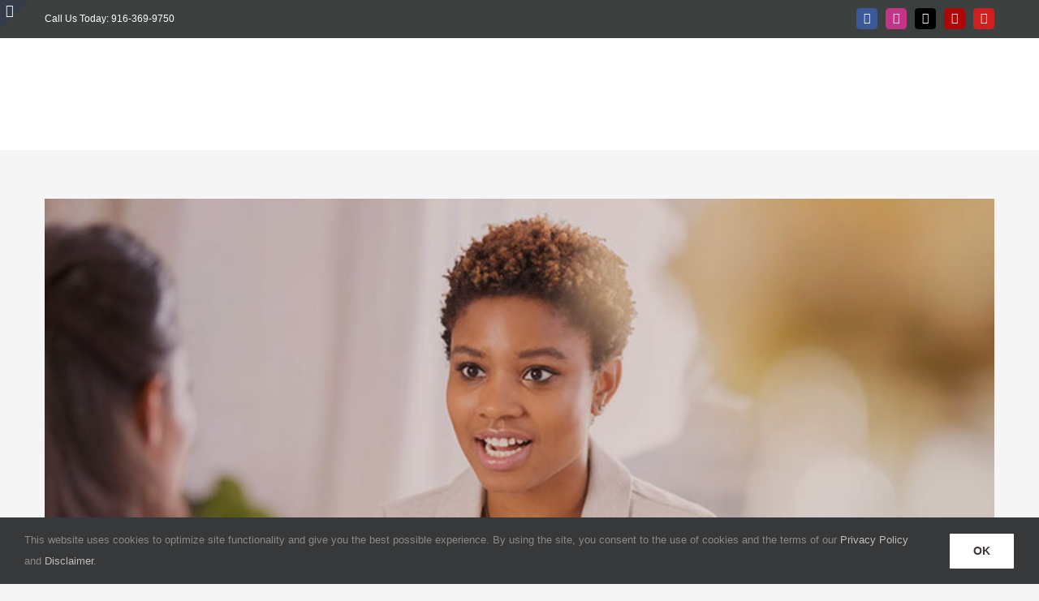

--- FILE ---
content_type: text/html; charset=UTF-8
request_url: https://www.bbrlegal.com/category/blog/estate-planning/
body_size: 12997
content:
<!DOCTYPE html>
<html class="avada-html-layout-wide avada-html-header-position-top avada-html-is-archive" lang="en-US" prefix="og: http://ogp.me/ns# fb: http://ogp.me/ns/fb#">
<head>
	<meta http-equiv="X-UA-Compatible" content="IE=edge" />
	<meta http-equiv="Content-Type" content="text/html; charset=utf-8"/>
	<meta name="viewport" content="width=device-width, initial-scale=1" />
	<meta name='robots' content='index, follow, max-image-preview:large, max-snippet:-1, max-video-preview:-1' />

	<!-- This site is optimized with the Yoast SEO plugin v26.5 - https://yoast.com/wordpress/plugins/seo/ -->
	<title>Estate Planning Archives - Sacramento Legal Group | Beyer, Brown &amp; Rosen</title>
	<link rel="canonical" href="https://www.bprlaw.net/category/blog/estate-planning/" />
	<link rel="next" href="https://www.bprlaw.net/category/blog/estate-planning/page/2/" />
	<meta property="og:locale" content="en_US" />
	<meta property="og:type" content="article" />
	<meta property="og:title" content="Estate Planning Archives - Sacramento Legal Group | Beyer, Brown &amp; Rosen" />
	<meta property="og:url" content="https://www.bprlaw.net/category/blog/estate-planning/" />
	<meta property="og:site_name" content="Sacramento Legal Group | Beyer, Brown &amp; Rosen" />
	<meta name="twitter:card" content="summary_large_image" />
	<meta name="twitter:site" content="@BPRLAW" />
	<script type="application/ld+json" class="yoast-schema-graph">{"@context":"https://schema.org","@graph":[{"@type":"CollectionPage","@id":"https://www.bprlaw.net/category/blog/estate-planning/","url":"https://www.bprlaw.net/category/blog/estate-planning/","name":"Estate Planning Archives - Sacramento Legal Group | Beyer, Brown &amp; Rosen","isPartOf":{"@id":"https://sacramentolegalgroup.com/#website"},"primaryImageOfPage":{"@id":"https://www.bprlaw.net/category/blog/estate-planning/#primaryimage"},"image":{"@id":"https://www.bprlaw.net/category/blog/estate-planning/#primaryimage"},"thumbnailUrl":"https://www.bbrlegal.com/wp-content/uploads/2022/11/In-Home-Supportive-Services-2.jpg","breadcrumb":{"@id":"https://www.bprlaw.net/category/blog/estate-planning/#breadcrumb"},"inLanguage":"en-US"},{"@type":"ImageObject","inLanguage":"en-US","@id":"https://www.bprlaw.net/category/blog/estate-planning/#primaryimage","url":"https://www.bbrlegal.com/wp-content/uploads/2022/11/In-Home-Supportive-Services-2.jpg","contentUrl":"https://www.bbrlegal.com/wp-content/uploads/2022/11/In-Home-Supportive-Services-2.jpg","width":730,"height":500,"caption":"In-Home Supportive Services"},{"@type":"BreadcrumbList","@id":"https://www.bprlaw.net/category/blog/estate-planning/#breadcrumb","itemListElement":[{"@type":"ListItem","position":1,"name":"Home","item":"https://sacramentolegalgroup.com/"},{"@type":"ListItem","position":2,"name":"Blog","item":"https://www.bbrlegal.com/category/blog/"},{"@type":"ListItem","position":3,"name":"Estate Planning"}]},{"@type":"WebSite","@id":"https://sacramentolegalgroup.com/#website","url":"https://sacramentolegalgroup.com/","name":"Sacramento Legal Group","description":"Estate Planning Attorneys in Sacramento","publisher":{"@id":"https://sacramentolegalgroup.com/#organization"},"potentialAction":[{"@type":"SearchAction","target":{"@type":"EntryPoint","urlTemplate":"https://sacramentolegalgroup.com/?s={search_term_string}"},"query-input":{"@type":"PropertyValueSpecification","valueRequired":true,"valueName":"search_term_string"}}],"inLanguage":"en-US"},{"@type":"Organization","@id":"https://sacramentolegalgroup.com/#organization","name":"Sacramento Legal Group","url":"https://sacramentolegalgroup.com/","logo":{"@type":"ImageObject","inLanguage":"en-US","@id":"https://sacramentolegalgroup.com/#/schema/logo/image/","url":"/wp-content/uploads/2018/11/Logo-Text-VERT-72dpi-250x250-red.png","contentUrl":"/wp-content/uploads/2018/11/Logo-Text-VERT-72dpi-250x250-red.png","width":250,"height":250,"caption":"Sacramento Legal Group"},"image":{"@id":"https://sacramentolegalgroup.com/#/schema/logo/image/"},"sameAs":["http://www.facebook.com/bpr.law/","https://x.com/BPRLAW","http://www.youtube.com/channel/UCLoaCHUkmcYhYKsaqQeOB4w"]}]}</script>
	<!-- / Yoast SEO plugin. -->


<link rel="alternate" type="application/rss+xml" title="Sacramento Legal Group | Beyer, Brown &amp; Rosen &raquo; Feed" href="https://www.bbrlegal.com/feed/" />
<link rel="alternate" type="application/rss+xml" title="Sacramento Legal Group | Beyer, Brown &amp; Rosen &raquo; Comments Feed" href="https://www.bbrlegal.com/comments/feed/" />
					<link rel="shortcut icon" href="https://www.sacramentolegalgroup.com/wp-content/uploads/2023/05/64x64.png" type="image/x-icon" />
		
					<!-- Apple Touch Icon -->
			<link rel="apple-touch-icon" sizes="180x180" href="https://www.sacramentolegalgroup.com/wp-content/uploads/2023/05/180x180.png">
		
					<!-- Android Icon -->
			<link rel="icon" sizes="192x192" href="https://www.sacramentolegalgroup.com/wp-content/uploads/2023/05/192x192.png">
		
					<!-- MS Edge Icon -->
			<meta name="msapplication-TileImage" content="https://www.sacramentolegalgroup.com/wp-content/uploads/2023/05/270x270.png">
				<link rel="alternate" type="application/rss+xml" title="Sacramento Legal Group | Beyer, Brown &amp; Rosen &raquo; Estate Planning Category Feed" href="https://www.bbrlegal.com/category/blog/estate-planning/feed/" />
				
		<meta property="og:locale" content="en_US"/>
		<meta property="og:type" content="article"/>
		<meta property="og:site_name" content="Sacramento Legal Group | Beyer, Brown &amp; Rosen"/>
		<meta property="og:title" content="Estate Planning Archives - Sacramento Legal Group | Beyer, Brown &amp; Rosen"/>
				<meta property="og:url" content="https://www.bbrlegal.com/in-home-supportive-services-2/"/>
																				<meta property="og:image" content="https://www.bbrlegal.com/wp-content/uploads/2022/11/In-Home-Supportive-Services-2.jpg"/>
		<meta property="og:image:width" content="730"/>
		<meta property="og:image:height" content="500"/>
		<meta property="og:image:type" content="image/jpeg"/>
				<style id='wp-img-auto-sizes-contain-inline-css' type='text/css'>
img:is([sizes=auto i],[sizes^="auto," i]){contain-intrinsic-size:3000px 1500px}
/*# sourceURL=wp-img-auto-sizes-contain-inline-css */
</style>
<link rel='stylesheet' id='contact-form-7-css' href='https://www.bbrlegal.com/wp-content/plugins/contact-form-7/includes/css/styles.css?ver=6.1.4' type='text/css' media='all' />
<link rel='stylesheet' id='fusion-dynamic-css-css' href='https://www.bbrlegal.com/wp-content/uploads/fusion-styles/63e775ff11ac316472ff92dd365836dd.min.css?ver=3.14' type='text/css' media='all' />
<link rel="https://api.w.org/" href="https://www.bbrlegal.com/wp-json/" /><link rel="alternate" title="JSON" type="application/json" href="https://www.bbrlegal.com/wp-json/wp/v2/categories/73" /><link rel="EditURI" type="application/rsd+xml" title="RSD" href="https://www.bbrlegal.com/xmlrpc.php?rsd" />

		<link rel="manifest" href="https://www.bbrlegal.com/wp-json/wp/v2/web-app-manifest">
					<meta name="theme-color" content="#fff">
								<meta name="apple-mobile-web-app-capable" content="yes">
				<meta name="mobile-web-app-capable" content="yes">

				<link rel="apple-touch-startup-image" href="https://www.bbrlegal.com/wp-content/uploads/2023/12/cropped-512x512-png-192x192.png">

				<meta name="apple-mobile-web-app-title" content="Estate Plan">
		<meta name="application-name" content="Estate Plan">
		<style type="text/css" id="css-fb-visibility">@media screen and (max-width: 850px){.fusion-no-small-visibility{display:none !important;}body .sm-text-align-center{text-align:center !important;}body .sm-text-align-left{text-align:left !important;}body .sm-text-align-right{text-align:right !important;}body .sm-text-align-justify{text-align:justify !important;}body .sm-flex-align-center{justify-content:center !important;}body .sm-flex-align-flex-start{justify-content:flex-start !important;}body .sm-flex-align-flex-end{justify-content:flex-end !important;}body .sm-mx-auto{margin-left:auto !important;margin-right:auto !important;}body .sm-ml-auto{margin-left:auto !important;}body .sm-mr-auto{margin-right:auto !important;}body .fusion-absolute-position-small{position:absolute;top:auto;width:100%;}.awb-sticky.awb-sticky-small{ position: sticky; top: var(--awb-sticky-offset,0); }}@media screen and (min-width: 851px) and (max-width: 1024px){.fusion-no-medium-visibility{display:none !important;}body .md-text-align-center{text-align:center !important;}body .md-text-align-left{text-align:left !important;}body .md-text-align-right{text-align:right !important;}body .md-text-align-justify{text-align:justify !important;}body .md-flex-align-center{justify-content:center !important;}body .md-flex-align-flex-start{justify-content:flex-start !important;}body .md-flex-align-flex-end{justify-content:flex-end !important;}body .md-mx-auto{margin-left:auto !important;margin-right:auto !important;}body .md-ml-auto{margin-left:auto !important;}body .md-mr-auto{margin-right:auto !important;}body .fusion-absolute-position-medium{position:absolute;top:auto;width:100%;}.awb-sticky.awb-sticky-medium{ position: sticky; top: var(--awb-sticky-offset,0); }}@media screen and (min-width: 1025px){.fusion-no-large-visibility{display:none !important;}body .lg-text-align-center{text-align:center !important;}body .lg-text-align-left{text-align:left !important;}body .lg-text-align-right{text-align:right !important;}body .lg-text-align-justify{text-align:justify !important;}body .lg-flex-align-center{justify-content:center !important;}body .lg-flex-align-flex-start{justify-content:flex-start !important;}body .lg-flex-align-flex-end{justify-content:flex-end !important;}body .lg-mx-auto{margin-left:auto !important;margin-right:auto !important;}body .lg-ml-auto{margin-left:auto !important;}body .lg-mr-auto{margin-right:auto !important;}body .fusion-absolute-position-large{position:absolute;top:auto;width:100%;}.awb-sticky.awb-sticky-large{ position: sticky; top: var(--awb-sticky-offset,0); }}</style>		<script type="text/javascript">
			var doc = document.documentElement;
			doc.setAttribute( 'data-useragent', navigator.userAgent );
		</script>
		<!-- Global site tag (gtag.js) - Google Analytics -->
<script async src="https://www.googletagmanager.com/gtag/js?id=UA-78944198-20"></script>
<script>
  window.dataLayer = window.dataLayer || [];
  function gtag(){dataLayer.push(arguments);}
  gtag('js', new Date());

  gtag('config', 'UA-78944198-20');
</script>
	<script src='https://www.google.com/recaptcha/api.js?render=6LecvHYnAAAAAB00UZM-M-QnKA5Y3N0aQ4X01tDs'></script><style id='global-styles-inline-css' type='text/css'>
:root{--wp--preset--aspect-ratio--square: 1;--wp--preset--aspect-ratio--4-3: 4/3;--wp--preset--aspect-ratio--3-4: 3/4;--wp--preset--aspect-ratio--3-2: 3/2;--wp--preset--aspect-ratio--2-3: 2/3;--wp--preset--aspect-ratio--16-9: 16/9;--wp--preset--aspect-ratio--9-16: 9/16;--wp--preset--color--black: #000000;--wp--preset--color--cyan-bluish-gray: #abb8c3;--wp--preset--color--white: #ffffff;--wp--preset--color--pale-pink: #f78da7;--wp--preset--color--vivid-red: #cf2e2e;--wp--preset--color--luminous-vivid-orange: #ff6900;--wp--preset--color--luminous-vivid-amber: #fcb900;--wp--preset--color--light-green-cyan: #7bdcb5;--wp--preset--color--vivid-green-cyan: #00d084;--wp--preset--color--pale-cyan-blue: #8ed1fc;--wp--preset--color--vivid-cyan-blue: #0693e3;--wp--preset--color--vivid-purple: #9b51e0;--wp--preset--color--awb-color-1: rgba(255,255,255,1);--wp--preset--color--awb-color-2: rgba(246,246,246,1);--wp--preset--color--awb-color-3: rgba(235,234,234,1);--wp--preset--color--awb-color-4: rgba(224,222,222,1);--wp--preset--color--awb-color-5: rgba(116,116,116,1);--wp--preset--color--awb-color-6: rgba(59,66,81,1);--wp--preset--color--awb-color-7: rgba(51,51,51,1);--wp--preset--color--awb-color-8: rgba(124,10,2,1);--wp--preset--color--awb-color-custom-10: rgba(63,55,58,1);--wp--preset--color--awb-color-custom-11: rgba(242,242,242,1);--wp--preset--color--awb-color-custom-12: rgba(245,245,245,1);--wp--preset--color--awb-color-custom-13: rgba(102,102,102,1);--wp--preset--color--awb-color-custom-14: rgba(158,158,158,1);--wp--preset--color--awb-color-custom-15: rgba(52,59,73,1);--wp--preset--color--awb-color-custom-16: rgba(235,234,234,0.8);--wp--preset--color--awb-color-custom-17: rgba(153,153,153,1);--wp--preset--color--awb-color-custom-18: rgba(160,206,78,1);--wp--preset--gradient--vivid-cyan-blue-to-vivid-purple: linear-gradient(135deg,rgb(6,147,227) 0%,rgb(155,81,224) 100%);--wp--preset--gradient--light-green-cyan-to-vivid-green-cyan: linear-gradient(135deg,rgb(122,220,180) 0%,rgb(0,208,130) 100%);--wp--preset--gradient--luminous-vivid-amber-to-luminous-vivid-orange: linear-gradient(135deg,rgb(252,185,0) 0%,rgb(255,105,0) 100%);--wp--preset--gradient--luminous-vivid-orange-to-vivid-red: linear-gradient(135deg,rgb(255,105,0) 0%,rgb(207,46,46) 100%);--wp--preset--gradient--very-light-gray-to-cyan-bluish-gray: linear-gradient(135deg,rgb(238,238,238) 0%,rgb(169,184,195) 100%);--wp--preset--gradient--cool-to-warm-spectrum: linear-gradient(135deg,rgb(74,234,220) 0%,rgb(151,120,209) 20%,rgb(207,42,186) 40%,rgb(238,44,130) 60%,rgb(251,105,98) 80%,rgb(254,248,76) 100%);--wp--preset--gradient--blush-light-purple: linear-gradient(135deg,rgb(255,206,236) 0%,rgb(152,150,240) 100%);--wp--preset--gradient--blush-bordeaux: linear-gradient(135deg,rgb(254,205,165) 0%,rgb(254,45,45) 50%,rgb(107,0,62) 100%);--wp--preset--gradient--luminous-dusk: linear-gradient(135deg,rgb(255,203,112) 0%,rgb(199,81,192) 50%,rgb(65,88,208) 100%);--wp--preset--gradient--pale-ocean: linear-gradient(135deg,rgb(255,245,203) 0%,rgb(182,227,212) 50%,rgb(51,167,181) 100%);--wp--preset--gradient--electric-grass: linear-gradient(135deg,rgb(202,248,128) 0%,rgb(113,206,126) 100%);--wp--preset--gradient--midnight: linear-gradient(135deg,rgb(2,3,129) 0%,rgb(40,116,252) 100%);--wp--preset--font-size--small: 10.5px;--wp--preset--font-size--medium: 20px;--wp--preset--font-size--large: 21px;--wp--preset--font-size--x-large: 42px;--wp--preset--font-size--normal: 14px;--wp--preset--font-size--xlarge: 28px;--wp--preset--font-size--huge: 42px;--wp--preset--spacing--20: 0.44rem;--wp--preset--spacing--30: 0.67rem;--wp--preset--spacing--40: 1rem;--wp--preset--spacing--50: 1.5rem;--wp--preset--spacing--60: 2.25rem;--wp--preset--spacing--70: 3.38rem;--wp--preset--spacing--80: 5.06rem;--wp--preset--shadow--natural: 6px 6px 9px rgba(0, 0, 0, 0.2);--wp--preset--shadow--deep: 12px 12px 50px rgba(0, 0, 0, 0.4);--wp--preset--shadow--sharp: 6px 6px 0px rgba(0, 0, 0, 0.2);--wp--preset--shadow--outlined: 6px 6px 0px -3px rgb(255, 255, 255), 6px 6px rgb(0, 0, 0);--wp--preset--shadow--crisp: 6px 6px 0px rgb(0, 0, 0);}:where(.is-layout-flex){gap: 0.5em;}:where(.is-layout-grid){gap: 0.5em;}body .is-layout-flex{display: flex;}.is-layout-flex{flex-wrap: wrap;align-items: center;}.is-layout-flex > :is(*, div){margin: 0;}body .is-layout-grid{display: grid;}.is-layout-grid > :is(*, div){margin: 0;}:where(.wp-block-columns.is-layout-flex){gap: 2em;}:where(.wp-block-columns.is-layout-grid){gap: 2em;}:where(.wp-block-post-template.is-layout-flex){gap: 1.25em;}:where(.wp-block-post-template.is-layout-grid){gap: 1.25em;}.has-black-color{color: var(--wp--preset--color--black) !important;}.has-cyan-bluish-gray-color{color: var(--wp--preset--color--cyan-bluish-gray) !important;}.has-white-color{color: var(--wp--preset--color--white) !important;}.has-pale-pink-color{color: var(--wp--preset--color--pale-pink) !important;}.has-vivid-red-color{color: var(--wp--preset--color--vivid-red) !important;}.has-luminous-vivid-orange-color{color: var(--wp--preset--color--luminous-vivid-orange) !important;}.has-luminous-vivid-amber-color{color: var(--wp--preset--color--luminous-vivid-amber) !important;}.has-light-green-cyan-color{color: var(--wp--preset--color--light-green-cyan) !important;}.has-vivid-green-cyan-color{color: var(--wp--preset--color--vivid-green-cyan) !important;}.has-pale-cyan-blue-color{color: var(--wp--preset--color--pale-cyan-blue) !important;}.has-vivid-cyan-blue-color{color: var(--wp--preset--color--vivid-cyan-blue) !important;}.has-vivid-purple-color{color: var(--wp--preset--color--vivid-purple) !important;}.has-black-background-color{background-color: var(--wp--preset--color--black) !important;}.has-cyan-bluish-gray-background-color{background-color: var(--wp--preset--color--cyan-bluish-gray) !important;}.has-white-background-color{background-color: var(--wp--preset--color--white) !important;}.has-pale-pink-background-color{background-color: var(--wp--preset--color--pale-pink) !important;}.has-vivid-red-background-color{background-color: var(--wp--preset--color--vivid-red) !important;}.has-luminous-vivid-orange-background-color{background-color: var(--wp--preset--color--luminous-vivid-orange) !important;}.has-luminous-vivid-amber-background-color{background-color: var(--wp--preset--color--luminous-vivid-amber) !important;}.has-light-green-cyan-background-color{background-color: var(--wp--preset--color--light-green-cyan) !important;}.has-vivid-green-cyan-background-color{background-color: var(--wp--preset--color--vivid-green-cyan) !important;}.has-pale-cyan-blue-background-color{background-color: var(--wp--preset--color--pale-cyan-blue) !important;}.has-vivid-cyan-blue-background-color{background-color: var(--wp--preset--color--vivid-cyan-blue) !important;}.has-vivid-purple-background-color{background-color: var(--wp--preset--color--vivid-purple) !important;}.has-black-border-color{border-color: var(--wp--preset--color--black) !important;}.has-cyan-bluish-gray-border-color{border-color: var(--wp--preset--color--cyan-bluish-gray) !important;}.has-white-border-color{border-color: var(--wp--preset--color--white) !important;}.has-pale-pink-border-color{border-color: var(--wp--preset--color--pale-pink) !important;}.has-vivid-red-border-color{border-color: var(--wp--preset--color--vivid-red) !important;}.has-luminous-vivid-orange-border-color{border-color: var(--wp--preset--color--luminous-vivid-orange) !important;}.has-luminous-vivid-amber-border-color{border-color: var(--wp--preset--color--luminous-vivid-amber) !important;}.has-light-green-cyan-border-color{border-color: var(--wp--preset--color--light-green-cyan) !important;}.has-vivid-green-cyan-border-color{border-color: var(--wp--preset--color--vivid-green-cyan) !important;}.has-pale-cyan-blue-border-color{border-color: var(--wp--preset--color--pale-cyan-blue) !important;}.has-vivid-cyan-blue-border-color{border-color: var(--wp--preset--color--vivid-cyan-blue) !important;}.has-vivid-purple-border-color{border-color: var(--wp--preset--color--vivid-purple) !important;}.has-vivid-cyan-blue-to-vivid-purple-gradient-background{background: var(--wp--preset--gradient--vivid-cyan-blue-to-vivid-purple) !important;}.has-light-green-cyan-to-vivid-green-cyan-gradient-background{background: var(--wp--preset--gradient--light-green-cyan-to-vivid-green-cyan) !important;}.has-luminous-vivid-amber-to-luminous-vivid-orange-gradient-background{background: var(--wp--preset--gradient--luminous-vivid-amber-to-luminous-vivid-orange) !important;}.has-luminous-vivid-orange-to-vivid-red-gradient-background{background: var(--wp--preset--gradient--luminous-vivid-orange-to-vivid-red) !important;}.has-very-light-gray-to-cyan-bluish-gray-gradient-background{background: var(--wp--preset--gradient--very-light-gray-to-cyan-bluish-gray) !important;}.has-cool-to-warm-spectrum-gradient-background{background: var(--wp--preset--gradient--cool-to-warm-spectrum) !important;}.has-blush-light-purple-gradient-background{background: var(--wp--preset--gradient--blush-light-purple) !important;}.has-blush-bordeaux-gradient-background{background: var(--wp--preset--gradient--blush-bordeaux) !important;}.has-luminous-dusk-gradient-background{background: var(--wp--preset--gradient--luminous-dusk) !important;}.has-pale-ocean-gradient-background{background: var(--wp--preset--gradient--pale-ocean) !important;}.has-electric-grass-gradient-background{background: var(--wp--preset--gradient--electric-grass) !important;}.has-midnight-gradient-background{background: var(--wp--preset--gradient--midnight) !important;}.has-small-font-size{font-size: var(--wp--preset--font-size--small) !important;}.has-medium-font-size{font-size: var(--wp--preset--font-size--medium) !important;}.has-large-font-size{font-size: var(--wp--preset--font-size--large) !important;}.has-x-large-font-size{font-size: var(--wp--preset--font-size--x-large) !important;}
/*# sourceURL=global-styles-inline-css */
</style>
<style id='core-block-supports-inline-css' type='text/css'>
/**
 * Core styles: block-supports
 */

/*# sourceURL=core-block-supports-inline-css */
</style>
</head>

<body class="archive category category-estate-planning category-73 wp-theme-Avada fusion-image-hovers fusion-pagination-sizing fusion-button_type-flat fusion-button_span-yes fusion-button_gradient-linear avada-image-rollover-circle-yes avada-image-rollover-yes avada-image-rollover-direction-left fusion-body ltr fusion-sticky-header no-tablet-sticky-header no-mobile-sticky-header no-mobile-slidingbar fusion-disable-outline fusion-sub-menu-fade mobile-logo-pos-left layout-wide-mode avada-has-boxed-modal-shadow-none layout-scroll-offset-full avada-has-zero-margin-offset-top fusion-top-header menu-text-align-left mobile-menu-design-modern fusion-show-pagination-text fusion-header-layout-v3 avada-responsive avada-footer-fx-parallax-effect avada-menu-highlight-style-bar fusion-search-form-classic fusion-main-menu-search-dropdown fusion-avatar-square avada-dropdown-styles avada-blog-layout-large avada-blog-archive-layout-large avada-header-shadow-no avada-menu-icon-position-left avada-has-megamenu-shadow avada-has-mainmenu-dropdown-divider avada-has-100-footer avada-has-breadcrumb-mobile-hidden avada-has-titlebar-hide avada-has-footer-widget-bg-image avada-header-border-color-full-transparent avada-has-slidingbar-widgets avada-has-slidingbar-position-left avada-slidingbar-toggle-style-triangle avada-has-pagination-padding avada-flyout-menu-direction-fade avada-ec-views-v1" data-awb-post-id="3555">
		<a class="skip-link screen-reader-text" href="#content">Skip to content</a>

	<div id="boxed-wrapper">
		
		<div id="wrapper" class="fusion-wrapper">
			<div id="home" style="position:relative;top:-1px;"></div>
							
					
			<header class="fusion-header-wrapper">
				<div class="fusion-header-v3 fusion-logo-alignment fusion-logo-left fusion-sticky-menu- fusion-sticky-logo-1 fusion-mobile-logo-1  fusion-mobile-menu-design-modern">
					
<div class="fusion-secondary-header">
	<div class="fusion-row">
					<div class="fusion-alignleft">
				<div class="fusion-contact-info"><span class="fusion-contact-info-phone-number">Call Us Today: 916-369-9750</span></div>			</div>
							<div class="fusion-alignright">
				<div class="fusion-social-links-header"><div class="fusion-social-networks boxed-icons"><div class="fusion-social-networks-wrapper"><a  class="fusion-social-network-icon fusion-tooltip fusion-facebook awb-icon-facebook" style="color:#ffffff;background-color:#3b5998;border-color:#3b5998;" data-placement="bottom" data-title="Facebook" data-toggle="tooltip" title="Facebook" href="http://facebook.com/bpr.law" target="_blank" rel="noreferrer nofollow"><span class="screen-reader-text">Facebook</span></a><a  class="fusion-social-network-icon fusion-tooltip fusion-instagram awb-icon-instagram" style="color:#ffffff;background-color:#c13584;border-color:#c13584;" data-placement="bottom" data-title="Instagram" data-toggle="tooltip" title="Instagram" href="http://www.instagram.com/sacramentolegalgroup/" target="_blank" rel="noopener noreferrer nofollow"><span class="screen-reader-text">Instagram</span></a><a  class="fusion-social-network-icon fusion-tooltip fusion-twitter awb-icon-twitter" style="color:#ffffff;background-color:#000000;border-color:#000000;" data-placement="bottom" data-title="X" data-toggle="tooltip" title="X" href="http://twitter.com/bprlaw" target="_blank" rel="noopener noreferrer nofollow"><span class="screen-reader-text">X</span></a><a  class="fusion-social-network-icon fusion-tooltip fusion-yelp awb-icon-yelp" style="color:#ffffff;background-color:#af0606;border-color:#af0606;" data-placement="bottom" data-title="Yelp" data-toggle="tooltip" title="Yelp" href="http://www.yelp.com/biz/beyer-pongratz-and-rosen-sacramento?osq=Bpr+Law" target="_blank" rel="noopener noreferrer nofollow"><span class="screen-reader-text">Yelp</span></a><a  class="fusion-social-network-icon fusion-tooltip fusion-youtube awb-icon-youtube" style="color:#ffffff;background-color:#cd201f;border-color:#cd201f;" data-placement="bottom" data-title="YouTube" data-toggle="tooltip" title="YouTube" href="https://www.youtube.com/watch?v=ln7IRf1EvsY&amp;list=PLLjhMJvPMH3HZv6DCAqR64wbUX3eM44tt" target="_blank" rel="noopener noreferrer nofollow"><span class="screen-reader-text">YouTube</span></a></div></div></div>			</div>
			</div>
</div>
<div class="fusion-header-sticky-height"></div>
<div class="fusion-header">
	<div class="fusion-row">
					<div class="fusion-logo" data-margin-top="31px" data-margin-bottom="31px" data-margin-left="0px" data-margin-right="0px">
			<a class="fusion-logo-link"  href="https://www.bbrlegal.com/" >

						<!-- standard logo -->
			<img src="https://www.sacramentolegalgroup.com/wp-content/uploads/2023/05/Logo-client-BBR-NEW-white-75x357-1.png" srcset="https://www.sacramentolegalgroup.com/wp-content/uploads/2023/05/Logo-client-BBR-NEW-white-75x357-1.png 1x, https://www.sacramentolegalgroup.com/wp-content/uploads/2023/05/Logo-client-BBR-NEW-white-150x714-1.png 2x" width="" height="" alt="Sacramento Legal Group | Beyer, Brown &amp; Rosen Logo" data-retina_logo_url="https://www.sacramentolegalgroup.com/wp-content/uploads/2023/05/Logo-client-BBR-NEW-white-150x714-1.png" class="fusion-standard-logo" />

											<!-- mobile logo -->
				<img src="https://www.sacramentolegalgroup.com/wp-content/uploads/2023/05/Logo-red-mobile-40x190-1.png" srcset="https://www.sacramentolegalgroup.com/wp-content/uploads/2023/05/Logo-red-mobile-40x190-1.png 1x, https://www.sacramentolegalgroup.com/wp-content/uploads/2023/05/Logo-red2-mobile-80x381-1.png 2x" width="" height="" alt="Sacramento Legal Group | Beyer, Brown &amp; Rosen Logo" data-retina_logo_url="https://www.sacramentolegalgroup.com/wp-content/uploads/2023/05/Logo-red2-mobile-80x381-1.png" class="fusion-mobile-logo" />
			
											<!-- sticky header logo -->
				<img src="https://www.sacramentolegalgroup.com/wp-content/uploads/2023/05/Logo-red-75x357-1.png" srcset="https://www.sacramentolegalgroup.com/wp-content/uploads/2023/05/Logo-red-75x357-1.png 1x, https://www.sacramentolegalgroup.com/wp-content/uploads/2023/05/Logo-red2-mobile-150x714-1.png 2x" width="" height="" alt="Sacramento Legal Group | Beyer, Brown &amp; Rosen Logo" data-retina_logo_url="https://www.sacramentolegalgroup.com/wp-content/uploads/2023/05/Logo-red2-mobile-150x714-1.png" class="fusion-sticky-logo" />
					</a>
		</div>		<nav class="fusion-main-menu" aria-label="Main Menu"><ul id="menu-page-menu" class="fusion-menu"><li  id="menu-item-1491"  class="menu-item menu-item-type-custom menu-item-object-custom menu-item-has-children menu-item-1491 fusion-dropdown-menu"  data-item-id="1491"><a  href="/#practice-areas" class="fusion-bar-highlight"><span class="menu-text">Practice Areas</span></a><ul class="sub-menu"><li  id="menu-item-1313"  class="menu-item menu-item-type-post_type menu-item-object-page menu-item-has-children menu-item-1313 fusion-dropdown-submenu" ><a  href="https://www.bbrlegal.com/estate-planning/" class="fusion-bar-highlight"><span>Estate Planning</span></a><ul class="sub-menu"><li  id="menu-item-2502"  class="menu-item menu-item-type-post_type menu-item-object-page menu-item-2502" ><a  href="https://www.bbrlegal.com/estate-planning/deeds/" class="fusion-bar-highlight"><span>Deeds</span></a></li><li  id="menu-item-2540"  class="menu-item menu-item-type-post_type menu-item-object-page menu-item-2540" ><a  href="https://www.bbrlegal.com/estate-planning/family-needs-trust/" class="fusion-bar-highlight"><span>Family Needs Trust</span></a></li><li  id="menu-item-2541"  class="menu-item menu-item-type-post_type menu-item-object-page menu-item-2541" ><a  href="https://www.bbrlegal.com/estate-planning/idgt/" class="fusion-bar-highlight"><span>IDGT</span></a></li><li  id="menu-item-2536"  class="menu-item menu-item-type-post_type menu-item-object-page menu-item-2536" ><a  href="https://www.bbrlegal.com/estate-planning/living-trust/" class="fusion-bar-highlight"><span>Living Trust</span></a></li><li  id="menu-item-2539"  class="menu-item menu-item-type-post_type menu-item-object-page menu-item-2539" ><a  href="https://www.bbrlegal.com/estate-planning/poa-for-asset-protection/" class="fusion-bar-highlight"><span>POA for Assets</span></a></li><li  id="menu-item-2538"  class="menu-item menu-item-type-post_type menu-item-object-page menu-item-2538" ><a  href="https://www.bbrlegal.com/estate-planning/poa-for-health-care/" class="fusion-bar-highlight"><span>POA for Health</span></a></li><li  id="menu-item-2537"  class="menu-item menu-item-type-post_type menu-item-object-page menu-item-2537" ><a  href="https://www.bbrlegal.com/estate-planning/special-needs-trust/" class="fusion-bar-highlight"><span>Special Needs Trust</span></a></li><li  id="menu-item-2535"  class="menu-item menu-item-type-post_type menu-item-object-page menu-item-2535" ><a  href="https://www.bbrlegal.com/estate-planning/wills/" class="fusion-bar-highlight"><span>Wills</span></a></li><li  id="menu-item-3101"  class="menu-item menu-item-type-custom menu-item-object-custom menu-item-3101" ><a  href="/wp-content/uploads/2020/08/Medicaid_nursing_home_information-utah.pdf" class="fusion-bar-highlight"><span>Utah Medicaid PDF</span></a></li></ul></li><li  id="menu-item-2003"  class="menu-item menu-item-type-post_type menu-item-object-page menu-item-2003 fusion-dropdown-submenu" ><a  href="https://www.bbrlegal.com/trust-creation/" class="fusion-bar-highlight"><span>Trust Creation</span></a></li><li  id="menu-item-1309"  class="menu-item menu-item-type-post_type menu-item-object-page menu-item-1309 fusion-dropdown-submenu" ><a  href="https://www.bbrlegal.com/asset-protection/" class="fusion-bar-highlight"><span>Asset Protection</span></a></li><li  id="menu-item-1314"  class="menu-item menu-item-type-post_type menu-item-object-page menu-item-1314 fusion-dropdown-submenu" ><a  href="https://www.bbrlegal.com/probate/" class="fusion-bar-highlight"><span>Probate Services</span></a></li><li  id="menu-item-1311"  class="menu-item menu-item-type-post_type menu-item-object-page menu-item-1311 fusion-dropdown-submenu" ><a  href="https://www.bbrlegal.com/trust-litigation/" class="fusion-bar-highlight"><span>Trust Litigation</span></a></li><li  id="menu-item-2272"  class="menu-item menu-item-type-post_type menu-item-object-page menu-item-has-children menu-item-2272 fusion-dropdown-submenu" ><a  href="https://www.bbrlegal.com/long-term-care/" class="fusion-bar-highlight"><span>Long Term Care</span></a><ul class="sub-menu"><li  id="menu-item-2556"  class="menu-item menu-item-type-post_type menu-item-object-page menu-item-2556" ><a  href="https://www.bbrlegal.com/long-term-care/elder-financial-abuse/" class="fusion-bar-highlight"><span>Elder Abuse</span></a></li></ul></li><li  id="menu-item-1310"  class="menu-item menu-item-type-post_type menu-item-object-page menu-item-has-children menu-item-1310 fusion-dropdown-submenu" ><a  href="https://www.bbrlegal.com/business-structuring/" class="fusion-bar-highlight"><span>Business Structure</span></a><ul class="sub-menu"><li  id="menu-item-2882"  class="menu-item menu-item-type-post_type menu-item-object-page menu-item-2882" ><a  href="https://www.bbrlegal.com/business-structuring/sole-proprietorship/" class="fusion-bar-highlight"><span>Sole Proprietorship</span></a></li><li  id="menu-item-2881"  class="menu-item menu-item-type-post_type menu-item-object-page menu-item-2881" ><a  href="https://www.bbrlegal.com/business-structuring/llc/" class="fusion-bar-highlight"><span>LLC</span></a></li><li  id="menu-item-2880"  class="menu-item menu-item-type-post_type menu-item-object-page menu-item-2880" ><a  href="https://www.bbrlegal.com/business-structuring/limited-partnerships/" class="fusion-bar-highlight"><span>Limited Partners</span></a></li><li  id="menu-item-2879"  class="menu-item menu-item-type-post_type menu-item-object-page menu-item-2879" ><a  href="https://www.bbrlegal.com/business-structuring/general-partnerships/" class="fusion-bar-highlight"><span>General Partners</span></a></li><li  id="menu-item-2878"  class="menu-item menu-item-type-post_type menu-item-object-page menu-item-2878" ><a  href="https://www.bbrlegal.com/business-structuring/corporations/" class="fusion-bar-highlight"><span>Corporations</span></a></li><li  id="menu-item-2877"  class="menu-item menu-item-type-post_type menu-item-object-page menu-item-2877" ><a  href="https://www.bbrlegal.com/business-structuring/fictitious-business-name/" class="fusion-bar-highlight"><span>Fictitious Name</span></a></li><li  id="menu-item-2875"  class="menu-item menu-item-type-post_type menu-item-object-page menu-item-2875" ><a  href="https://www.bbrlegal.com/business-structuring/medi-cal/" class="fusion-bar-highlight"><span>Medi-Cal</span></a></li><li  id="menu-item-2876"  class="menu-item menu-item-type-post_type menu-item-object-page menu-item-2876" ><a  href="https://www.bbrlegal.com/business-structuring/business-terms/" class="fusion-bar-highlight"><span>Business Terms</span></a></li></ul></li><li  id="menu-item-2273"  class="menu-item menu-item-type-post_type menu-item-object-page menu-item-2273 fusion-dropdown-submenu" ><a  href="https://www.bbrlegal.com/contracts/" class="fusion-bar-highlight"><span>Contracts</span></a></li><li  id="menu-item-3098"  class="menu-item menu-item-type-custom menu-item-object-custom menu-item-3098 fusion-dropdown-submenu" ><a  href="/wp-content/uploads/2020/08/Medicaid_nursing_home_information-utah.pdf" class="fusion-bar-highlight"><span>Utah Medicaid PDF</span></a></li></ul></li><li  id="menu-item-1120"  class="menu-item menu-item-type-post_type menu-item-object-page menu-item-1120"  data-item-id="1120"><a  href="https://www.bbrlegal.com/articles/" class="fusion-bar-highlight"><span class="menu-text">Articles</span></a></li><li  id="menu-item-2070"  class="menu-item menu-item-type-post_type menu-item-object-page menu-item-2070"  data-item-id="2070"><a  href="https://www.bbrlegal.com/lawyer-next-door/" class="fusion-bar-highlight"><span class="menu-text">Blog</span></a></li><li  id="menu-item-3390"  class="menu-item menu-item-type-post_type menu-item-object-page menu-item-3390"  data-item-id="3390"><a  href="https://www.bbrlegal.com/videos/" class="fusion-bar-highlight"><span class="menu-text">Videos</span></a></li><li  id="menu-item-3256"  class="menu-item menu-item-type-custom menu-item-object-custom menu-item-has-children menu-item-3256 fusion-dropdown-menu"  data-item-id="3256"><a  class="fusion-bar-highlight"><span class="menu-text">Resources</span></a><ul class="sub-menu"><li  id="menu-item-3257"  class="menu-item menu-item-type-custom menu-item-object-custom menu-item-3257 fusion-dropdown-submenu" ><a  target="_blank" rel="noopener noreferrer" href="/wp-content/uploads/2021/01/Corp-and-Asset-Protect.pdf" class="fusion-bar-highlight"><span>Asset Protection</span></a></li><li  id="menu-item-3258"  class="menu-item menu-item-type-custom menu-item-object-custom menu-item-3258 fusion-dropdown-submenu" ><a  target="_blank" rel="noopener noreferrer" href="/wp-content/uploads/2021/01/Medi-Cal-and-Estate-Planning.pdf" class="fusion-bar-highlight"><span>Medi-Cal Facts</span></a></li><li  id="menu-item-3560"  class="menu-item menu-item-type-custom menu-item-object-custom menu-item-3560 fusion-dropdown-submenu" ><a  target="_blank" rel="noopener noreferrer" href="/wp-content/uploads/2022/11/2022-Medi-Cal-Exemption-Amounts.pdf" class="fusion-bar-highlight"><span>2022 Exemptions</span></a></li><li  id="menu-item-3259"  class="menu-item menu-item-type-custom menu-item-object-custom menu-item-3259 fusion-dropdown-submenu" ><a  target="_blank" rel="noopener noreferrer" href="/wp-content/uploads/2021/01/Understanding-Trusts.pdf" class="fusion-bar-highlight"><span>Trusts and Assets</span></a></li><li  id="menu-item-3260"  class="menu-item menu-item-type-custom menu-item-object-custom menu-item-3260 fusion-dropdown-submenu" ><a  target="_blank" rel="noopener noreferrer" href="/wp-content/uploads/2021/01/Understanding-LP.pdf" class="fusion-bar-highlight"><span>Understanding LP</span></a></li><li  id="menu-item-3261"  class="menu-item menu-item-type-custom menu-item-object-custom menu-item-3261 fusion-dropdown-submenu" ><a  target="_blank" rel="noopener noreferrer" href="/wp-content/uploads/2021/01/Understanding-POA.pdf" class="fusion-bar-highlight"><span>Understanding POA</span></a></li></ul></li><li  id="menu-item-1267"  class="menu-item menu-item-type-custom menu-item-object-custom menu-item-has-children menu-item-1267 fusion-dropdown-menu"  data-item-id="1267"><a  href="/legal-team" class="fusion-bar-highlight"><span class="menu-text">About Us</span></a><ul class="sub-menu"><li  id="menu-item-2436"  class="menu-item menu-item-type-post_type menu-item-object-page menu-item-2436 fusion-dropdown-submenu" ><a  href="https://www.bbrlegal.com/legal-team/" class="fusion-bar-highlight"><span>About Us</span></a></li><li  id="menu-item-1836"  class="menu-item menu-item-type-post_type menu-item-object-page menu-item-has-children menu-item-1836 fusion-dropdown-submenu" ><a  href="https://www.bbrlegal.com/legal-team/" class="fusion-bar-highlight"><span>Meet the Team</span></a><ul class="sub-menu"><li  id="menu-item-1840"  class="menu-item menu-item-type-post_type menu-item-object-page menu-item-1840" ><a  href="https://www.bbrlegal.com/gregory-beyer/" class="fusion-bar-highlight"><span>Gregory Beyer</span></a></li><li  id="menu-item-1838"  class="menu-item menu-item-type-post_type menu-item-object-page menu-item-1838" ><a  href="https://www.bbrlegal.com/david-brown/" class="fusion-bar-highlight"><span>David Brown</span></a></li><li  id="menu-item-1835"  class="menu-item menu-item-type-post_type menu-item-object-page menu-item-1835" ><a  href="https://www.bbrlegal.com/etan-rosen/" class="fusion-bar-highlight"><span>Etan Rosen</span></a></li></ul></li><li  id="menu-item-3524"  class="menu-item menu-item-type-custom menu-item-object-custom menu-item-has-children menu-item-3524 fusion-dropdown-submenu" ><a  class="fusion-bar-highlight"><span>Associations</span></a><ul class="sub-menu"><li  id="menu-item-3525"  class="menu-item menu-item-type-custom menu-item-object-custom menu-item-3525" ><a  target="_blank" rel="noopener noreferrer" href="https://www.nrnamerica.com/business/law-offices-of-beyer-pongratz-rosen/" class="fusion-bar-highlight"><span>NRN</span></a></li><li  id="menu-item-3526"  class="menu-item menu-item-type-custom menu-item-object-custom menu-item-3526" ><a  target="_blank" rel="noopener noreferrer" href="https://www.protectionpointadvisors.com/advisor/greg-beyer/" class="fusion-bar-highlight"><span>Protection Point</span></a></li></ul></li><li  id="menu-item-1475"  class="menu-item menu-item-type-post_type menu-item-object-page menu-item-has-children menu-item-1475 fusion-dropdown-submenu" ><a  href="https://www.bbrlegal.com/testimonials/" class="fusion-bar-highlight"><span>Testimonials</span></a><ul class="sub-menu"><li  id="menu-item-2162"  class="menu-item menu-item-type-custom menu-item-object-custom menu-item-2162" ><a  href="/testimonials/#submit" class="fusion-bar-highlight"><span>Submit Testimonial</span></a></li></ul></li><li  id="menu-item-2937"  class="menu-item menu-item-type-post_type menu-item-object-page menu-item-2937 fusion-dropdown-submenu" ><a  href="https://www.bbrlegal.com/disclaimer/" class="fusion-bar-highlight"><span>Disclaimers</span></a></li><li  id="menu-item-2752"  class="menu-item menu-item-type-custom menu-item-object-custom menu-item-2752 fusion-dropdown-submenu" ><a  href="/contact" class="fusion-bar-highlight"><span>Contact Us</span></a></li><li  id="menu-item-2753"  class="menu-item menu-item-type-custom menu-item-object-custom menu-item-2753 fusion-dropdown-submenu" ><a  href="tel:1.916.369.9750" class="fusion-bar-highlight"><span>916-369-9750</span></a></li></ul></li></ul></nav>	<div class="fusion-mobile-menu-icons">
							<a href="#" class="fusion-icon awb-icon-bars" aria-label="Toggle mobile menu" aria-expanded="false"></a>
		
		
		
			</div>

<nav class="fusion-mobile-nav-holder fusion-mobile-menu-text-align-left" aria-label="Main Menu Mobile"></nav>

					</div>
</div>
				</div>
				<div class="fusion-clearfix"></div>
			</header>
								
							<div id="sliders-container" class="fusion-slider-visibility">
					</div>
				
					
							
			
						<main id="main" class="clearfix ">
				<div class="fusion-row" style="">
<section id="content" class=" full-width" style="width: 100%;">
	
	<div id="posts-container" class="fusion-blog-archive fusion-blog-layout-large-wrapper fusion-clearfix">
	<div class="fusion-posts-container fusion-blog-layout-large fusion-no-meta-info fusion-blog-pagination fusion-blog-rollover " data-pages="4">
		
		
													<article id="post-3555" class="fusion-post-large  post fusion-clearfix post-3555 type-post status-publish format-standard has-post-thumbnail hentry category-blog category-estate-planning">
				
				
				
									
		<div class="fusion-flexslider flexslider fusion-flexslider-loading fusion-post-slideshow">
		<ul class="slides">
																		<li><div  class="fusion-image-wrapper" aria-haspopup="true">
				<img width="730" height="500" src="https://www.bbrlegal.com/wp-content/uploads/2022/11/In-Home-Supportive-Services-2.jpg" class="attachment-full size-full lazyload wp-post-image" alt="In-Home Supportive Services" decoding="async" fetchpriority="high" srcset="data:image/svg+xml,%3Csvg%20xmlns%3D%27http%3A%2F%2Fwww.w3.org%2F2000%2Fsvg%27%20width%3D%27730%27%20height%3D%27500%27%20viewBox%3D%270%200%20730%20500%27%3E%3Crect%20width%3D%27730%27%20height%3D%27500%27%20fill-opacity%3D%220%22%2F%3E%3C%2Fsvg%3E" data-orig-src="https://www.bbrlegal.com/wp-content/uploads/2022/11/In-Home-Supportive-Services-2.jpg" data-srcset="https://www.bbrlegal.com/wp-content/uploads/2022/11/In-Home-Supportive-Services-2-200x137.jpg 200w, https://www.bbrlegal.com/wp-content/uploads/2022/11/In-Home-Supportive-Services-2-400x274.jpg 400w, https://www.bbrlegal.com/wp-content/uploads/2022/11/In-Home-Supportive-Services-2-600x411.jpg 600w, https://www.bbrlegal.com/wp-content/uploads/2022/11/In-Home-Supportive-Services-2.jpg 730w" data-sizes="auto" /><div class="fusion-rollover">
	<div class="fusion-rollover-content">

														<a class="fusion-rollover-link" href="https://www.bbrlegal.com/in-home-supportive-services-2/">In-Home Supportive Services</a>
			
								
		
												<h4 class="fusion-rollover-title">
					<a class="fusion-rollover-title-link" href="https://www.bbrlegal.com/in-home-supportive-services-2/">
						In-Home Supportive Services					</a>
				</h4>
			
								
		
						<a class="fusion-link-wrapper" href="https://www.bbrlegal.com/in-home-supportive-services-2/" aria-label="In-Home Supportive Services"></a>
	</div>
</div>
</div>
</li>
																																																																														</ul>
	</div>
				
				
				
				<div class="fusion-post-content post-content">
					<h2 class="entry-title fusion-post-title"><a href="https://www.bbrlegal.com/in-home-supportive-services-2/">In-Home Supportive Services</a></h2>
										
					<div class="fusion-post-content-container">
						<p> In-Home Supportive Services  Overview of Medi-Cal’s In-Home <a href="https://www.bbrlegal.com/in-home-supportive-services-2/"> [...]</a></p>					</div>
				</div>

				
													<span class="entry-title rich-snippet-hidden">In-Home Supportive Services</span><span class="vcard rich-snippet-hidden"><span class="fn"><a href="https://www.bbrlegal.com/author/bprlaw/" title="Posts by BBR Law" rel="author">BBR Law</a></span></span><span class="updated rich-snippet-hidden">2023-02-10T16:24:59-08:00</span>				
				
							</article>

			
											<article id="post-3548" class="fusion-post-large  post fusion-clearfix post-3548 type-post status-publish format-standard has-post-thumbnail hentry category-blog category-estate-planning">
				
				
				
									
		<div class="fusion-flexslider flexslider fusion-flexslider-loading fusion-post-slideshow">
		<ul class="slides">
																		<li><div  class="fusion-image-wrapper" aria-haspopup="true">
				<img width="730" height="500" src="https://www.bbrlegal.com/wp-content/uploads/2022/11/Medi-Cal-Long-Term-Care-Changes.jpg" class="attachment-full size-full lazyload wp-post-image" alt="Medi-Cal Long Term Care Changes" decoding="async" srcset="data:image/svg+xml,%3Csvg%20xmlns%3D%27http%3A%2F%2Fwww.w3.org%2F2000%2Fsvg%27%20width%3D%27730%27%20height%3D%27500%27%20viewBox%3D%270%200%20730%20500%27%3E%3Crect%20width%3D%27730%27%20height%3D%27500%27%20fill-opacity%3D%220%22%2F%3E%3C%2Fsvg%3E" data-orig-src="https://www.bbrlegal.com/wp-content/uploads/2022/11/Medi-Cal-Long-Term-Care-Changes.jpg" data-srcset="https://www.bbrlegal.com/wp-content/uploads/2022/11/Medi-Cal-Long-Term-Care-Changes-200x137.jpg 200w, https://www.bbrlegal.com/wp-content/uploads/2022/11/Medi-Cal-Long-Term-Care-Changes-400x274.jpg 400w, https://www.bbrlegal.com/wp-content/uploads/2022/11/Medi-Cal-Long-Term-Care-Changes-600x411.jpg 600w, https://www.bbrlegal.com/wp-content/uploads/2022/11/Medi-Cal-Long-Term-Care-Changes.jpg 730w" data-sizes="auto" /><div class="fusion-rollover">
	<div class="fusion-rollover-content">

														<a class="fusion-rollover-link" href="https://www.bbrlegal.com/medi-cal-long-term-care-changes/">Medi-Cal Long Term Care Changes</a>
			
								
		
												<h4 class="fusion-rollover-title">
					<a class="fusion-rollover-title-link" href="https://www.bbrlegal.com/medi-cal-long-term-care-changes/">
						Medi-Cal Long Term Care Changes					</a>
				</h4>
			
								
		
						<a class="fusion-link-wrapper" href="https://www.bbrlegal.com/medi-cal-long-term-care-changes/" aria-label="Medi-Cal Long Term Care Changes"></a>
	</div>
</div>
</div>
</li>
																																																																														</ul>
	</div>
				
				
				
				<div class="fusion-post-content post-content">
					<h2 class="entry-title fusion-post-title"><a href="https://www.bbrlegal.com/medi-cal-long-term-care-changes/">Medi-Cal Long Term Care Changes</a></h2>
										
					<div class="fusion-post-content-container">
						<p> Medi-Cal Long Term Care Changes  2022 Major Medi-Cal Long T <a href="https://www.bbrlegal.com/medi-cal-long-term-care-changes/"> [...]</a></p>					</div>
				</div>

				
													<span class="entry-title rich-snippet-hidden">Medi-Cal Long Term Care Changes</span><span class="vcard rich-snippet-hidden"><span class="fn"><a href="https://www.bbrlegal.com/author/bprlaw/" title="Posts by BBR Law" rel="author">BBR Law</a></span></span><span class="updated rich-snippet-hidden">2023-05-18T13:11:21-07:00</span>				
				
							</article>

			
											<article id="post-3532" class="fusion-post-large  post fusion-clearfix post-3532 type-post status-publish format-standard has-post-thumbnail hentry category-blog category-estate-planning">
				
				
				
									
		<div class="fusion-flexslider flexslider fusion-flexslider-loading fusion-post-slideshow">
		<ul class="slides">
																		<li><div  class="fusion-image-wrapper" aria-haspopup="true">
				<img width="730" height="500" src="https://www.bbrlegal.com/wp-content/uploads/2022/08/Why-Use-Land-Trusts.jpg" class="attachment-full size-full lazyload wp-post-image" alt="Why Use Land Trusts" decoding="async" srcset="data:image/svg+xml,%3Csvg%20xmlns%3D%27http%3A%2F%2Fwww.w3.org%2F2000%2Fsvg%27%20width%3D%27730%27%20height%3D%27500%27%20viewBox%3D%270%200%20730%20500%27%3E%3Crect%20width%3D%27730%27%20height%3D%27500%27%20fill-opacity%3D%220%22%2F%3E%3C%2Fsvg%3E" data-orig-src="https://www.bbrlegal.com/wp-content/uploads/2022/08/Why-Use-Land-Trusts.jpg" data-srcset="https://www.bbrlegal.com/wp-content/uploads/2022/08/Why-Use-Land-Trusts-200x137.jpg 200w, https://www.bbrlegal.com/wp-content/uploads/2022/08/Why-Use-Land-Trusts-400x274.jpg 400w, https://www.bbrlegal.com/wp-content/uploads/2022/08/Why-Use-Land-Trusts-600x411.jpg 600w, https://www.bbrlegal.com/wp-content/uploads/2022/08/Why-Use-Land-Trusts.jpg 730w" data-sizes="auto" /><div class="fusion-rollover">
	<div class="fusion-rollover-content">

														<a class="fusion-rollover-link" href="https://www.bbrlegal.com/why-use-land-trusts/">Why Use Land Trusts</a>
			
								
		
												<h4 class="fusion-rollover-title">
					<a class="fusion-rollover-title-link" href="https://www.bbrlegal.com/why-use-land-trusts/">
						Why Use Land Trusts					</a>
				</h4>
			
								
		
						<a class="fusion-link-wrapper" href="https://www.bbrlegal.com/why-use-land-trusts/" aria-label="Why Use Land Trusts"></a>
	</div>
</div>
</div>
</li>
																																																																														</ul>
	</div>
				
				
				
				<div class="fusion-post-content post-content">
					<h2 class="entry-title fusion-post-title"><a href="https://www.bbrlegal.com/why-use-land-trusts/">Why Use Land Trusts</a></h2>
										
					<div class="fusion-post-content-container">
						<p> Why Use Land Trusts  7 Reasons to Use Land Trusts   You wou <a href="https://www.bbrlegal.com/why-use-land-trusts/"> [...]</a></p>					</div>
				</div>

				
													<span class="entry-title rich-snippet-hidden">Why Use Land Trusts</span><span class="vcard rich-snippet-hidden"><span class="fn"><a href="https://www.bbrlegal.com/author/bprlaw/" title="Posts by BBR Law" rel="author">BBR Law</a></span></span><span class="updated rich-snippet-hidden">2023-05-18T13:12:24-07:00</span>				
				
							</article>

			
											<article id="post-3430" class="fusion-post-large  post fusion-clearfix post-3430 type-post status-publish format-standard has-post-thumbnail hentry category-blog category-estate-planning category-probate-blog">
				
				
				
									
		<div class="fusion-flexslider flexslider fusion-flexslider-loading fusion-post-slideshow">
		<ul class="slides">
																		<li><div  class="fusion-image-wrapper" aria-haspopup="true">
				<img width="730" height="500" src="https://www.bbrlegal.com/wp-content/uploads/2021/12/What-is-IHSS.jpg" class="attachment-full size-full lazyload wp-post-image" alt="What is IHSS" decoding="async" srcset="data:image/svg+xml,%3Csvg%20xmlns%3D%27http%3A%2F%2Fwww.w3.org%2F2000%2Fsvg%27%20width%3D%27730%27%20height%3D%27500%27%20viewBox%3D%270%200%20730%20500%27%3E%3Crect%20width%3D%27730%27%20height%3D%27500%27%20fill-opacity%3D%220%22%2F%3E%3C%2Fsvg%3E" data-orig-src="https://www.bbrlegal.com/wp-content/uploads/2021/12/What-is-IHSS.jpg" data-srcset="https://www.bbrlegal.com/wp-content/uploads/2021/12/What-is-IHSS-200x137.jpg 200w, https://www.bbrlegal.com/wp-content/uploads/2021/12/What-is-IHSS-400x274.jpg 400w, https://www.bbrlegal.com/wp-content/uploads/2021/12/What-is-IHSS-600x411.jpg 600w, https://www.bbrlegal.com/wp-content/uploads/2021/12/What-is-IHSS.jpg 730w" data-sizes="auto" /><div class="fusion-rollover">
	<div class="fusion-rollover-content">

														<a class="fusion-rollover-link" href="https://www.bbrlegal.com/what-is-ihss/">What is IHSS</a>
			
								
		
												<h4 class="fusion-rollover-title">
					<a class="fusion-rollover-title-link" href="https://www.bbrlegal.com/what-is-ihss/">
						What is IHSS					</a>
				</h4>
			
								
		
						<a class="fusion-link-wrapper" href="https://www.bbrlegal.com/what-is-ihss/" aria-label="What is IHSS"></a>
	</div>
</div>
</div>
</li>
																																																																														</ul>
	</div>
				
				
				
				<div class="fusion-post-content post-content">
					<h2 class="entry-title fusion-post-title"><a href="https://www.bbrlegal.com/what-is-ihss/">What is IHSS</a></h2>
										
					<div class="fusion-post-content-container">
						<p> What is IHSS?  Keeping the Disabled, Blind and Over 65 Safe <a href="https://www.bbrlegal.com/what-is-ihss/"> [...]</a></p>					</div>
				</div>

				
													<span class="entry-title rich-snippet-hidden">What is IHSS</span><span class="vcard rich-snippet-hidden"><span class="fn"><a href="https://www.bbrlegal.com/author/bprlaw/" title="Posts by BBR Law" rel="author">BBR Law</a></span></span><span class="updated rich-snippet-hidden">2022-04-01T12:33:19-07:00</span>				
				
							</article>

			
											<article id="post-3422" class="fusion-post-large  post fusion-clearfix post-3422 type-post status-publish format-standard has-post-thumbnail hentry category-blog category-estate-planning category-probate-blog">
				
				
				
									
		<div class="fusion-flexslider flexslider fusion-flexslider-loading fusion-post-slideshow">
		<ul class="slides">
																		<li><div  class="fusion-image-wrapper" aria-haspopup="true">
				<img width="730" height="500" src="https://www.bbrlegal.com/wp-content/uploads/2021/11/Rules-About-Mello-Roos.jpg" class="attachment-full size-full lazyload wp-post-image" alt="Rules About Mello-Roos" decoding="async" srcset="data:image/svg+xml,%3Csvg%20xmlns%3D%27http%3A%2F%2Fwww.w3.org%2F2000%2Fsvg%27%20width%3D%27730%27%20height%3D%27500%27%20viewBox%3D%270%200%20730%20500%27%3E%3Crect%20width%3D%27730%27%20height%3D%27500%27%20fill-opacity%3D%220%22%2F%3E%3C%2Fsvg%3E" data-orig-src="https://www.bbrlegal.com/wp-content/uploads/2021/11/Rules-About-Mello-Roos.jpg" data-srcset="https://www.bbrlegal.com/wp-content/uploads/2021/11/Rules-About-Mello-Roos-200x137.jpg 200w, https://www.bbrlegal.com/wp-content/uploads/2021/11/Rules-About-Mello-Roos-400x274.jpg 400w, https://www.bbrlegal.com/wp-content/uploads/2021/11/Rules-About-Mello-Roos-600x411.jpg 600w, https://www.bbrlegal.com/wp-content/uploads/2021/11/Rules-About-Mello-Roos.jpg 730w" data-sizes="auto" /><div class="fusion-rollover">
	<div class="fusion-rollover-content">

														<a class="fusion-rollover-link" href="https://www.bbrlegal.com/rules-about-mello-roos/">Rules About Mello-Roos</a>
			
								
		
												<h4 class="fusion-rollover-title">
					<a class="fusion-rollover-title-link" href="https://www.bbrlegal.com/rules-about-mello-roos/">
						Rules About Mello-Roos					</a>
				</h4>
			
								
		
						<a class="fusion-link-wrapper" href="https://www.bbrlegal.com/rules-about-mello-roos/" aria-label="Rules About Mello-Roos"></a>
	</div>
</div>
</div>
</li>
																																																																														</ul>
	</div>
				
				
				
				<div class="fusion-post-content post-content">
					<h2 class="entry-title fusion-post-title"><a href="https://www.bbrlegal.com/rules-about-mello-roos/">Rules About Mello-Roos</a></h2>
										
					<div class="fusion-post-content-container">
						<p>  Rules About Mello-Roos  Mello-Roos fees... how do they wor <a href="https://www.bbrlegal.com/rules-about-mello-roos/"> [...]</a></p>					</div>
				</div>

				
													<span class="entry-title rich-snippet-hidden">Rules About Mello-Roos</span><span class="vcard rich-snippet-hidden"><span class="fn"><a href="https://www.bbrlegal.com/author/bprlaw/" title="Posts by BBR Law" rel="author">BBR Law</a></span></span><span class="updated rich-snippet-hidden">2021-11-17T15:53:16-08:00</span>				
				
							</article>

			
											<article id="post-3419" class="fusion-post-large  post fusion-clearfix post-3419 type-post status-publish format-standard has-post-thumbnail hentry category-blog category-estate-planning category-probate-blog">
				
				
				
									
		<div class="fusion-flexslider flexslider fusion-flexslider-loading fusion-post-slideshow">
		<ul class="slides">
																		<li><div  class="fusion-image-wrapper" aria-haspopup="true">
				<img width="730" height="500" src="https://www.bbrlegal.com/wp-content/uploads/2021/11/Gift-and-Estate-Taxes.jpg" class="attachment-full size-full lazyload wp-post-image" alt="Gift and Estate Taxes" decoding="async" srcset="data:image/svg+xml,%3Csvg%20xmlns%3D%27http%3A%2F%2Fwww.w3.org%2F2000%2Fsvg%27%20width%3D%27730%27%20height%3D%27500%27%20viewBox%3D%270%200%20730%20500%27%3E%3Crect%20width%3D%27730%27%20height%3D%27500%27%20fill-opacity%3D%220%22%2F%3E%3C%2Fsvg%3E" data-orig-src="https://www.bbrlegal.com/wp-content/uploads/2021/11/Gift-and-Estate-Taxes.jpg" data-srcset="https://www.bbrlegal.com/wp-content/uploads/2021/11/Gift-and-Estate-Taxes-200x137.jpg 200w, https://www.bbrlegal.com/wp-content/uploads/2021/11/Gift-and-Estate-Taxes-400x274.jpg 400w, https://www.bbrlegal.com/wp-content/uploads/2021/11/Gift-and-Estate-Taxes-600x411.jpg 600w, https://www.bbrlegal.com/wp-content/uploads/2021/11/Gift-and-Estate-Taxes.jpg 730w" data-sizes="auto" /><div class="fusion-rollover">
	<div class="fusion-rollover-content">

														<a class="fusion-rollover-link" href="https://www.bbrlegal.com/gift-and-estate-taxes/">Gift and Estate Taxes</a>
			
								
		
												<h4 class="fusion-rollover-title">
					<a class="fusion-rollover-title-link" href="https://www.bbrlegal.com/gift-and-estate-taxes/">
						Gift and Estate Taxes					</a>
				</h4>
			
								
		
						<a class="fusion-link-wrapper" href="https://www.bbrlegal.com/gift-and-estate-taxes/" aria-label="Gift and Estate Taxes"></a>
	</div>
</div>
</div>
</li>
																																																																														</ul>
	</div>
				
				
				
				<div class="fusion-post-content post-content">
					<h2 class="entry-title fusion-post-title"><a href="https://www.bbrlegal.com/gift-and-estate-taxes/">Gift and Estate Taxes</a></h2>
										
					<div class="fusion-post-content-container">
						<p> Gift and Estate Taxes  The 2021 Election and the Effect on  <a href="https://www.bbrlegal.com/gift-and-estate-taxes/"> [...]</a></p>					</div>
				</div>

				
													<span class="entry-title rich-snippet-hidden">Gift and Estate Taxes</span><span class="vcard rich-snippet-hidden"><span class="fn"><a href="https://www.bbrlegal.com/author/bprlaw/" title="Posts by BBR Law" rel="author">BBR Law</a></span></span><span class="updated rich-snippet-hidden">2021-11-14T14:02:55-08:00</span>				
				
							</article>

			
											<article id="post-3413" class="fusion-post-large  post fusion-clearfix post-3413 type-post status-publish format-standard has-post-thumbnail hentry category-blog category-estate-planning category-probate-blog">
				
				
				
									
		<div class="fusion-flexslider flexslider fusion-flexslider-loading fusion-post-slideshow">
		<ul class="slides">
																		<li><div  class="fusion-image-wrapper" aria-haspopup="true">
				<img width="730" height="500" src="https://www.bbrlegal.com/wp-content/uploads/2021/10/Build-Back-Better-Act.jpg" class="attachment-full size-full lazyload wp-post-image" alt="Build Back Better Act" decoding="async" srcset="data:image/svg+xml,%3Csvg%20xmlns%3D%27http%3A%2F%2Fwww.w3.org%2F2000%2Fsvg%27%20width%3D%27730%27%20height%3D%27500%27%20viewBox%3D%270%200%20730%20500%27%3E%3Crect%20width%3D%27730%27%20height%3D%27500%27%20fill-opacity%3D%220%22%2F%3E%3C%2Fsvg%3E" data-orig-src="https://www.bbrlegal.com/wp-content/uploads/2021/10/Build-Back-Better-Act.jpg" data-srcset="https://www.bbrlegal.com/wp-content/uploads/2021/10/Build-Back-Better-Act-200x137.jpg 200w, https://www.bbrlegal.com/wp-content/uploads/2021/10/Build-Back-Better-Act-400x274.jpg 400w, https://www.bbrlegal.com/wp-content/uploads/2021/10/Build-Back-Better-Act-600x411.jpg 600w, https://www.bbrlegal.com/wp-content/uploads/2021/10/Build-Back-Better-Act.jpg 730w" data-sizes="auto" /><div class="fusion-rollover">
	<div class="fusion-rollover-content">

														<a class="fusion-rollover-link" href="https://www.bbrlegal.com/build-back-better-act/">Build Back Better Act</a>
			
								
		
												<h4 class="fusion-rollover-title">
					<a class="fusion-rollover-title-link" href="https://www.bbrlegal.com/build-back-better-act/">
						Build Back Better Act					</a>
				</h4>
			
								
		
						<a class="fusion-link-wrapper" href="https://www.bbrlegal.com/build-back-better-act/" aria-label="Build Back Better Act"></a>
	</div>
</div>
</div>
</li>
																																																																														</ul>
	</div>
				
				
				
				<div class="fusion-post-content post-content">
					<h2 class="entry-title fusion-post-title"><a href="https://www.bbrlegal.com/build-back-better-act/">Build Back Better Act</a></h2>
										
					<div class="fusion-post-content-container">
						<p> Build Back Better Act  What You Need to Know about this Pot <a href="https://www.bbrlegal.com/build-back-better-act/"> [...]</a></p>					</div>
				</div>

				
													<span class="entry-title rich-snippet-hidden">Build Back Better Act</span><span class="vcard rich-snippet-hidden"><span class="fn"><a href="https://www.bbrlegal.com/author/bprlaw/" title="Posts by BBR Law" rel="author">BBR Law</a></span></span><span class="updated rich-snippet-hidden">2021-11-14T13:47:42-08:00</span>				
				
							</article>

			
											<article id="post-3407" class="fusion-post-large  post fusion-clearfix post-3407 type-post status-publish format-standard has-post-thumbnail hentry category-blog category-estate-planning">
				
				
				
									
		<div class="fusion-flexslider flexslider fusion-flexslider-loading fusion-post-slideshow">
		<ul class="slides">
																		<li><div  class="fusion-image-wrapper" aria-haspopup="true">
				<img width="730" height="500" src="https://www.bbrlegal.com/wp-content/uploads/2021/09/Tax-Basis-upon-Death-of-a-Partner.jpg" class="attachment-full size-full lazyload wp-post-image" alt="Tax Basis upon Death of a Partner" decoding="async" srcset="data:image/svg+xml,%3Csvg%20xmlns%3D%27http%3A%2F%2Fwww.w3.org%2F2000%2Fsvg%27%20width%3D%27730%27%20height%3D%27500%27%20viewBox%3D%270%200%20730%20500%27%3E%3Crect%20width%3D%27730%27%20height%3D%27500%27%20fill-opacity%3D%220%22%2F%3E%3C%2Fsvg%3E" data-orig-src="https://www.bbrlegal.com/wp-content/uploads/2021/09/Tax-Basis-upon-Death-of-a-Partner.jpg" data-srcset="https://www.bbrlegal.com/wp-content/uploads/2021/09/Tax-Basis-upon-Death-of-a-Partner-200x137.jpg 200w, https://www.bbrlegal.com/wp-content/uploads/2021/09/Tax-Basis-upon-Death-of-a-Partner-400x274.jpg 400w, https://www.bbrlegal.com/wp-content/uploads/2021/09/Tax-Basis-upon-Death-of-a-Partner-600x411.jpg 600w, https://www.bbrlegal.com/wp-content/uploads/2021/09/Tax-Basis-upon-Death-of-a-Partner.jpg 730w" data-sizes="auto" /><div class="fusion-rollover">
	<div class="fusion-rollover-content">

														<a class="fusion-rollover-link" href="https://www.bbrlegal.com/tax-basis-upon-death-of-a-partner/">Tax Basis upon Death of a Partner</a>
			
								
		
												<h4 class="fusion-rollover-title">
					<a class="fusion-rollover-title-link" href="https://www.bbrlegal.com/tax-basis-upon-death-of-a-partner/">
						Tax Basis upon Death of a Partner					</a>
				</h4>
			
								
		
						<a class="fusion-link-wrapper" href="https://www.bbrlegal.com/tax-basis-upon-death-of-a-partner/" aria-label="Tax Basis upon Death of a Partner"></a>
	</div>
</div>
</div>
</li>
																																																																														</ul>
	</div>
				
				
				
				<div class="fusion-post-content post-content">
					<h2 class="entry-title fusion-post-title"><a href="https://www.bbrlegal.com/tax-basis-upon-death-of-a-partner/">Tax Basis upon Death of a Partner</a></h2>
										
					<div class="fusion-post-content-container">
						<p> Tax Basis upon Death of a Partner  What happens to tax basi <a href="https://www.bbrlegal.com/tax-basis-upon-death-of-a-partner/"> [...]</a></p>					</div>
				</div>

				
													<span class="entry-title rich-snippet-hidden">Tax Basis upon Death of a Partner</span><span class="vcard rich-snippet-hidden"><span class="fn"><a href="https://www.bbrlegal.com/author/bprlaw/" title="Posts by BBR Law" rel="author">BBR Law</a></span></span><span class="updated rich-snippet-hidden">2021-09-09T16:45:11-07:00</span>				
				
							</article>

			
											<article id="post-3404" class="fusion-post-large  post fusion-clearfix post-3404 type-post status-publish format-standard has-post-thumbnail hentry category-blog category-estate-planning category-probate-blog">
				
				
				
									
		<div class="fusion-flexslider flexslider fusion-flexslider-loading fusion-post-slideshow">
		<ul class="slides">
																		<li><div  class="fusion-image-wrapper" aria-haspopup="true">
				<img width="730" height="500" src="https://www.bbrlegal.com/wp-content/uploads/2021/09/Stepped-Up-Basis.jpg" class="attachment-full size-full lazyload wp-post-image" alt="Stepped-Up Basis" decoding="async" srcset="data:image/svg+xml,%3Csvg%20xmlns%3D%27http%3A%2F%2Fwww.w3.org%2F2000%2Fsvg%27%20width%3D%27730%27%20height%3D%27500%27%20viewBox%3D%270%200%20730%20500%27%3E%3Crect%20width%3D%27730%27%20height%3D%27500%27%20fill-opacity%3D%220%22%2F%3E%3C%2Fsvg%3E" data-orig-src="https://www.bbrlegal.com/wp-content/uploads/2021/09/Stepped-Up-Basis.jpg" data-srcset="https://www.bbrlegal.com/wp-content/uploads/2021/09/Stepped-Up-Basis-200x137.jpg 200w, https://www.bbrlegal.com/wp-content/uploads/2021/09/Stepped-Up-Basis-400x274.jpg 400w, https://www.bbrlegal.com/wp-content/uploads/2021/09/Stepped-Up-Basis-600x411.jpg 600w, https://www.bbrlegal.com/wp-content/uploads/2021/09/Stepped-Up-Basis.jpg 730w" data-sizes="auto" /><div class="fusion-rollover">
	<div class="fusion-rollover-content">

														<a class="fusion-rollover-link" href="https://www.bbrlegal.com/stepped-up-basis/">Stepped-Up Basis</a>
			
								
		
												<h4 class="fusion-rollover-title">
					<a class="fusion-rollover-title-link" href="https://www.bbrlegal.com/stepped-up-basis/">
						Stepped-Up Basis					</a>
				</h4>
			
								
		
						<a class="fusion-link-wrapper" href="https://www.bbrlegal.com/stepped-up-basis/" aria-label="Stepped-Up Basis"></a>
	</div>
</div>
</div>
</li>
																																																																														</ul>
	</div>
				
				
				
				<div class="fusion-post-content post-content">
					<h2 class="entry-title fusion-post-title"><a href="https://www.bbrlegal.com/stepped-up-basis/">Stepped-Up Basis</a></h2>
										
					<div class="fusion-post-content-container">
						<p> Stepped-Up Basis  The Stepped-Up Basis Benefit  Stepped-up  <a href="https://www.bbrlegal.com/stepped-up-basis/"> [...]</a></p>					</div>
				</div>

				
													<span class="entry-title rich-snippet-hidden">Stepped-Up Basis</span><span class="vcard rich-snippet-hidden"><span class="fn"><a href="https://www.bbrlegal.com/author/bprlaw/" title="Posts by BBR Law" rel="author">BBR Law</a></span></span><span class="updated rich-snippet-hidden">2023-05-18T13:15:45-07:00</span>				
				
							</article>

			
											<article id="post-3400" class="fusion-post-large  post fusion-clearfix post-3400 type-post status-publish format-standard has-post-thumbnail hentry category-blog category-estate-planning">
				
				
				
									
		<div class="fusion-flexslider flexslider fusion-flexslider-loading fusion-post-slideshow">
		<ul class="slides">
																		<li><div  class="fusion-image-wrapper" aria-haspopup="true">
				<img width="730" height="500" src="https://www.bbrlegal.com/wp-content/uploads/2021/09/Residence-Trust.jpg" class="attachment-full size-full lazyload wp-post-image" alt="Residence Trust" decoding="async" srcset="data:image/svg+xml,%3Csvg%20xmlns%3D%27http%3A%2F%2Fwww.w3.org%2F2000%2Fsvg%27%20width%3D%27730%27%20height%3D%27500%27%20viewBox%3D%270%200%20730%20500%27%3E%3Crect%20width%3D%27730%27%20height%3D%27500%27%20fill-opacity%3D%220%22%2F%3E%3C%2Fsvg%3E" data-orig-src="https://www.bbrlegal.com/wp-content/uploads/2021/09/Residence-Trust.jpg" data-srcset="https://www.bbrlegal.com/wp-content/uploads/2021/09/Residence-Trust-200x137.jpg 200w, https://www.bbrlegal.com/wp-content/uploads/2021/09/Residence-Trust-400x274.jpg 400w, https://www.bbrlegal.com/wp-content/uploads/2021/09/Residence-Trust-600x411.jpg 600w, https://www.bbrlegal.com/wp-content/uploads/2021/09/Residence-Trust.jpg 730w" data-sizes="auto" /><div class="fusion-rollover">
	<div class="fusion-rollover-content">

														<a class="fusion-rollover-link" href="https://www.bbrlegal.com/residence-trust/">Residence Trust</a>
			
								
		
												<h4 class="fusion-rollover-title">
					<a class="fusion-rollover-title-link" href="https://www.bbrlegal.com/residence-trust/">
						Residence Trust					</a>
				</h4>
			
								
		
						<a class="fusion-link-wrapper" href="https://www.bbrlegal.com/residence-trust/" aria-label="Residence Trust"></a>
	</div>
</div>
</div>
</li>
																																																																														</ul>
	</div>
				
				
				
				<div class="fusion-post-content post-content">
					<h2 class="entry-title fusion-post-title"><a href="https://www.bbrlegal.com/residence-trust/">Residence Trust</a></h2>
										
					<div class="fusion-post-content-container">
						<p> Residence Trust  Qualified Personal Residence Trusts - What <a href="https://www.bbrlegal.com/residence-trust/"> [...]</a></p>					</div>
				</div>

				
													<span class="entry-title rich-snippet-hidden">Residence Trust</span><span class="vcard rich-snippet-hidden"><span class="fn"><a href="https://www.bbrlegal.com/author/bprlaw/" title="Posts by BBR Law" rel="author">BBR Law</a></span></span><span class="updated rich-snippet-hidden">2021-09-09T16:45:29-07:00</span>				
				
							</article>

			
		
		
	</div>

			<div class="pagination clearfix"><span class="current">1</span><a href="https://www.bbrlegal.com/category/blog/estate-planning/page/2/" class="inactive">2</a><a class="pagination-next" rel="next" href="https://www.bbrlegal.com/category/blog/estate-planning/page/2/"><span class="page-text">Next</span><span class="page-next"></span></a></div><div class="fusion-clearfix"></div></div>
</section>
						
					</div>  <!-- fusion-row -->
				</main>  <!-- #main -->
				
				
								
					
		<div class="fusion-footer fusion-footer-parallax">
					
	<footer class="fusion-footer-widget-area fusion-widget-area">
		<div class="fusion-row">
			<div class="fusion-columns fusion-columns-4 fusion-widget-area">
				
																									<div class="fusion-column col-lg-3 col-md-3 col-sm-3">
							<style type="text/css" data-id="media_image-2">@media (max-width: 850px){#media_image-2{text-align:center !important;}}</style><section id="media_image-2" class="fusion-widget-mobile-align-center fusion-widget-align-center fusion-footer-widget-column widget widget_media_image" style="border-style: solid;text-align: center;border-color:transparent;border-width:0px;"><a href="/"><img width="250" height="250" src="https://www.bbrlegal.com/wp-content/uploads/2023/05/Footer-logo-BBR-250x250-red.png" class="image wp-image-3650  attachment-full size-full lazyload" alt="Sacramento Legal | BBR Law" style="max-width: 100%; height: auto;" decoding="async" srcset="data:image/svg+xml,%3Csvg%20xmlns%3D%27http%3A%2F%2Fwww.w3.org%2F2000%2Fsvg%27%20width%3D%27250%27%20height%3D%27250%27%20viewBox%3D%270%200%20250%20250%27%3E%3Crect%20width%3D%27250%27%20height%3D%27250%27%20fill-opacity%3D%220%22%2F%3E%3C%2Fsvg%3E" data-orig-src="https://www.bbrlegal.com/wp-content/uploads/2023/05/Footer-logo-BBR-250x250-red.png" data-srcset="https://www.bbrlegal.com/wp-content/uploads/2023/05/Footer-logo-BBR-250x250-red-66x66.png 66w, https://www.bbrlegal.com/wp-content/uploads/2023/05/Footer-logo-BBR-250x250-red-150x150.png 150w, https://www.bbrlegal.com/wp-content/uploads/2023/05/Footer-logo-BBR-250x250-red-200x200.png 200w, https://www.bbrlegal.com/wp-content/uploads/2023/05/Footer-logo-BBR-250x250-red.png 250w" data-sizes="auto" /></a><div style="clear:both;"></div></section>																					</div>
																										<div class="fusion-column col-lg-3 col-md-3 col-sm-3">
							<style type="text/css" data-id="text-7">@media (max-width: 850px){#text-7{text-align:center !important;}}</style><section id="text-7" class="fusion-widget-mobile-align-center fusion-widget-align-center fusion-footer-widget-column widget widget_text" style="padding: 10px;text-align: center;"><h4 class="widget-title">Legal Services</h4>			<div class="textwidget"><ul style="margin-top: -7px;">
<li><a href="/estate-planning/">Estate Planning</a></li>
<li><a href="/asset-protection">Asset Protection</a></li>
<li><a href="/probate/">Probate Services</a></li>
<li><a href="/trust-services/">Trust Services</a></li>
<li><a href="/business-structuring/">Business Structure</a></li>
<li><a href="/employment-law/">Employment Law</a></li>
</ul>
</div>
		<div style="clear:both;"></div></section>																					</div>
																										<div class="fusion-column col-lg-3 col-md-3 col-sm-3">
							<style type="text/css" data-id="text-8">@media (max-width: 850px){#text-8{text-align:center !important;}}</style><section id="text-8" class="fusion-widget-mobile-align-center fusion-widget-align-center fusion-footer-widget-column widget widget_text" style="padding: 10px;text-align: center;"><h4 class="widget-title">Site Resources</h4>			<div class="textwidget"><ul style="margin-top: -7px;">
<li><a href="/privacy-policy/">Privacy Policy</a></li>
<li><a href="/disclaimer">Disclaimers</a></li>
<li><a href="/promotions/">Promotions</a></li>
<li><a href="/articles/">Articles</a></li>
<li><a href="/legal-team/">About Us</a></li>
<li><a href="/contact/">Contact Us</a></li>
</ul>
</div>
		<div style="clear:both;"></div></section>																					</div>
																										<div class="fusion-column fusion-column-last col-lg-3 col-md-3 col-sm-3">
							<style type="text/css" data-id="text-6">@media (max-width: 850px){#text-6{text-align:center !important;}}</style><section id="text-6" class="fusion-widget-mobile-align-center fusion-widget-align-center fusion-footer-widget-column widget widget_text" style="text-align: center;"><h4 class="widget-title">Site Disclaimer</h4>			<div class="textwidget"><p>This website is for informational purposes only and does not provide legal advice or services. The use of any of the information on this site does not create an attorney-client relationship and will not be confidential or protected. <strong><a href="/disclaimer">View Full Disclaimer</a></strong>.</p>
</div>
		<div style="clear:both;"></div></section>																					</div>
																											
				<div class="fusion-clearfix"></div>
			</div> <!-- fusion-columns -->
		</div> <!-- fusion-row -->
	</footer> <!-- fusion-footer-widget-area -->

	
	<footer id="footer" class="fusion-footer-copyright-area">
		<div class="fusion-row">
			<div class="fusion-copyright-content">

				<div class="fusion-copyright-notice">
		<div>
		© Copyright <script>document.write(new Date().getFullYear());</script>   |   All Rights Reserved   |   <a href='/' target='_self'>Sacramento Legal Group | Beyer, Brown & Rosen</a>	</div>
</div>
<div class="fusion-social-links-footer">
	<div class="fusion-social-networks boxed-icons"><div class="fusion-social-networks-wrapper"><a  class="fusion-social-network-icon fusion-tooltip fusion-facebook awb-icon-facebook" style="color:#ffffff;background-color:#3b5998;border-color:#3b5998;" data-placement="top" data-title="Facebook" data-toggle="tooltip" title="Facebook" href="http://facebook.com/bpr.law" target="_blank" rel="noreferrer nofollow"><span class="screen-reader-text">Facebook</span></a><a  class="fusion-social-network-icon fusion-tooltip fusion-instagram awb-icon-instagram" style="color:#ffffff;background-color:#c13584;border-color:#c13584;" data-placement="top" data-title="Instagram" data-toggle="tooltip" title="Instagram" href="http://www.instagram.com/sacramentolegalgroup/" target="_blank" rel="noopener noreferrer nofollow"><span class="screen-reader-text">Instagram</span></a><a  class="fusion-social-network-icon fusion-tooltip fusion-twitter awb-icon-twitter" style="color:#ffffff;background-color:#000000;border-color:#000000;" data-placement="top" data-title="X" data-toggle="tooltip" title="X" href="http://twitter.com/bprlaw" target="_blank" rel="noopener noreferrer nofollow"><span class="screen-reader-text">X</span></a><a  class="fusion-social-network-icon fusion-tooltip fusion-yelp awb-icon-yelp" style="color:#ffffff;background-color:#af0606;border-color:#af0606;" data-placement="top" data-title="Yelp" data-toggle="tooltip" title="Yelp" href="http://www.yelp.com/biz/beyer-pongratz-and-rosen-sacramento?osq=Bpr+Law" target="_blank" rel="noopener noreferrer nofollow"><span class="screen-reader-text">Yelp</span></a><a  class="fusion-social-network-icon fusion-tooltip fusion-youtube awb-icon-youtube" style="color:#ffffff;background-color:#cd201f;border-color:#cd201f;" data-placement="top" data-title="YouTube" data-toggle="tooltip" title="YouTube" href="https://www.youtube.com/watch?v=ln7IRf1EvsY&amp;list=PLLjhMJvPMH3HZv6DCAqR64wbUX3eM44tt" target="_blank" rel="noopener noreferrer nofollow"><span class="screen-reader-text">YouTube</span></a></div></div></div>

			</div> <!-- fusion-fusion-copyright-content -->
		</div> <!-- fusion-row -->
	</footer> <!-- #footer -->
		</div> <!-- fusion-footer -->

		
											<div class="fusion-sliding-bar-wrapper">
									<div id="slidingbar-area" class="slidingbar-area fusion-sliding-bar-area fusion-widget-area fusion-sliding-bar-position-left fusion-sliding-bar-text-align-left fusion-sliding-bar-toggle-triangle fusion-sliding-bar-columns-stacked" data-breakpoint="850" data-toggle="triangle">
					<div class="fusion-sb-toggle-wrapper">
				<a class="fusion-sb-toggle" href="#"><span class="screen-reader-text">Toggle Sliding Bar Area</span></a>
			</div>
		
		<div id="slidingbar" class="fusion-sliding-bar">
						<div class="fusion-sliding-bar-content-wrapper">
								<div class="fusion-sliding-bar-content">

																														<div class="fusion-column">
							<section id="social_links-widget-3" class="fusion-slidingbar-widget-column widget social_links" style="border-style: solid;border-color:transparent;border-width:0px;"><h4 class="widget-title">Get Social</h4>
		<div class="fusion-social-networks boxed-icons">

			<div class="fusion-social-networks-wrapper">
																												
						
																																			<a class="fusion-social-network-icon fusion-tooltip fusion-facebook awb-icon-facebook" href="http://www.facebook.com/bpr.law/"  data-placement="top" data-title="Facebook" data-toggle="tooltip" data-original-title=""  title="Facebook" aria-label="Facebook" rel="nofollow noopener noreferrer" target="blank" style="border-radius:4px;padding:8px;font-size:16px;color:#ffffff;background-color:#3b5998;border-color:#3b5998;"></a>
											
										
																				
						
																																			<a class="fusion-social-network-icon fusion-tooltip fusion-instagram awb-icon-instagram" href="http://www.instagram.com/sacramentolegalgroup/"  data-placement="top" data-title="Instagram" data-toggle="tooltip" data-original-title=""  title="Instagram" aria-label="Instagram" rel="nofollow noopener noreferrer" target="blank" style="border-radius:4px;padding:8px;font-size:16px;color:#ffffff;background-color:#c13584;border-color:#c13584;"></a>
											
										
																				
						
																																			<a class="fusion-social-network-icon fusion-tooltip fusion-twitter awb-icon-twitter" href="http://twitter.com/BPRLAW"  data-placement="top" data-title="Twitter" data-toggle="tooltip" data-original-title=""  title="Twitter" aria-label="Twitter" rel="nofollow noopener noreferrer" target="blank" style="border-radius:4px;padding:8px;font-size:16px;color:#ffffff;background-color:#000000;border-color:#000000;"></a>
											
										
																				
						
																																			<a class="fusion-social-network-icon fusion-tooltip fusion-yelp awb-icon-yelp" href="http://www.yelp.com/biz/beyer-pongratz-and-rosen-sacramento?osq=Bpr+Law"  data-placement="top" data-title="Yelp" data-toggle="tooltip" data-original-title=""  title="Yelp" aria-label="Yelp" rel="nofollow noopener noreferrer" target="blank" style="border-radius:4px;padding:8px;font-size:16px;color:#ffffff;background-color:#af0606;border-color:#af0606;"></a>
											
										
																				
						
																																			<a class="fusion-social-network-icon fusion-tooltip fusion-youtube awb-icon-youtube" href="https://www.youtube.com/watch?v=ln7IRf1EvsY&#038;list=PLLjhMJvPMH3HZv6DCAqR64wbUX3eM44tt"  data-placement="top" data-title="Youtube" data-toggle="tooltip" data-original-title=""  title="YouTube" aria-label="YouTube" rel="nofollow noopener noreferrer" target="blank" style="border-radius:4px;padding:8px;font-size:16px;color:#ffffff;background-color:#cd201f;border-color:#cd201f;"></a>
											
										
				
			</div>
		</div>

		<div style="clear:both;"></div></section><section id="text-16" class="fusion-slidingbar-widget-column widget widget_text" style="border-style: solid;border-color:transparent;border-width:0px;"><h4 class="widget-title">Contact Us</h4>			<div class="textwidget"><ul style="--awb-size:14px;--awb-iconcolor:#717171;--awb-line-height:23.8px;--awb-icon-width:23.8px;--awb-icon-height:23.8px;--awb-icon-margin:9.8px;--awb-content-margin:33.6px;--awb-circlecolor:var(--awb-color4);--awb-circle-yes-font-size:12.32px;" class="fusion-checklist fusion-checklist-1 fusion-checklist-default type-icons">

<li class="fusion-li-item" style=""><span class="icon-wrapper circle-yes"><i class="fusion-li-icon fa fa-home" aria-hidden="true"></i></span><div class="fusion-li-item-content">
<strong>Sacramento</strong><br />
3230 Ramos Circle<br />
Sacramento, CA 95827
</div></li>

<li class="fusion-li-item" style=""><span class="icon-wrapper circle-yes"><i class="fusion-li-icon fa fa-home" aria-hidden="true"></i></span><div class="fusion-li-item-content">
<strong>Lincoln</strong><br />
433 F Street<br />
Lincoln, CA 95648
</div></li>

<li class="fusion-li-item" style=""><span class="icon-wrapper circle-yes"><i class="fusion-li-icon fa fa-phone" aria-hidden="true"></i></span><div class="fusion-li-item-content">916-369-9750</div></li>
<li class="fusion-li-item" style=""><span class="icon-wrapper circle-yes"><i class="fusion-li-icon fa fa-envelope-o" aria-hidden="true"></i></span><div class="fusion-li-item-content"><a style="padding: 0; border-bottom: none;" href="/contact">Email Us</a></div></li></ul></div>
		<div style="clear:both;"></div></section><section id="text-17" class="fusion-slidingbar-widget-column widget widget_text"><h4 class="widget-title">Hours</h4>			<div class="textwidget">Mon-Fri: 8am-5pm<br />
Sat-Sun: Closed</div>
		<div style="clear:both;"></div></section><section id="nav_menu-6" class="fusion-slidingbar-widget-column widget widget_nav_menu"><h4 class="widget-title">Services</h4><div class="menu-services-menu-container"><ul id="menu-services-menu" class="menu"><li id="menu-item-1687" class="menu-item menu-item-type-post_type menu-item-object-page menu-item-1687"><a href="https://www.bbrlegal.com/estate-planning/">Estate Planning</a></li>
<li id="menu-item-1683" class="menu-item menu-item-type-post_type menu-item-object-page menu-item-1683"><a href="https://www.bbrlegal.com/asset-protection/">Asset Protection</a></li>
<li id="menu-item-1688" class="menu-item menu-item-type-post_type menu-item-object-page menu-item-1688"><a href="https://www.bbrlegal.com/probate/">Probate Services</a></li>
<li id="menu-item-1685" class="menu-item menu-item-type-post_type menu-item-object-page menu-item-1685"><a href="https://www.bbrlegal.com/trust-litigation/">Trust Litigation</a></li>
<li id="menu-item-1684" class="menu-item menu-item-type-post_type menu-item-object-page menu-item-1684"><a href="https://www.bbrlegal.com/business-structuring/">Business Structuring</a></li>
</ul></div><div style="clear:both;"></div></section>																						</div>
																																																																							<div class="fusion-clearfix"></div>
				</div>
			</div>
		</div>
	</div>
							</div>
																</div> <!-- wrapper -->
		</div> <!-- #boxed-wrapper -->
				<a class="fusion-one-page-text-link fusion-page-load-link" tabindex="-1" href="#" aria-hidden="true">Page load link</a>

		<div class="avada-footer-scripts">
			<script type="text/javascript">var fusionNavIsCollapsed=function(e){var t,n;window.innerWidth<=e.getAttribute("data-breakpoint")?(e.classList.add("collapse-enabled"),e.classList.remove("awb-menu_desktop"),e.classList.contains("expanded")||window.dispatchEvent(new CustomEvent("fusion-mobile-menu-collapsed",{detail:{nav:e}})),(n=e.querySelectorAll(".menu-item-has-children.expanded")).length&&n.forEach(function(e){e.querySelector(".awb-menu__open-nav-submenu_mobile").setAttribute("aria-expanded","false")})):(null!==e.querySelector(".menu-item-has-children.expanded .awb-menu__open-nav-submenu_click")&&e.querySelector(".menu-item-has-children.expanded .awb-menu__open-nav-submenu_click").click(),e.classList.remove("collapse-enabled"),e.classList.add("awb-menu_desktop"),null!==e.querySelector(".awb-menu__main-ul")&&e.querySelector(".awb-menu__main-ul").removeAttribute("style")),e.classList.add("no-wrapper-transition"),clearTimeout(t),t=setTimeout(()=>{e.classList.remove("no-wrapper-transition")},400),e.classList.remove("loading")},fusionRunNavIsCollapsed=function(){var e,t=document.querySelectorAll(".awb-menu");for(e=0;e<t.length;e++)fusionNavIsCollapsed(t[e])};function avadaGetScrollBarWidth(){var e,t,n,l=document.createElement("p");return l.style.width="100%",l.style.height="200px",(e=document.createElement("div")).style.position="absolute",e.style.top="0px",e.style.left="0px",e.style.visibility="hidden",e.style.width="200px",e.style.height="150px",e.style.overflow="hidden",e.appendChild(l),document.body.appendChild(e),t=l.offsetWidth,e.style.overflow="scroll",t==(n=l.offsetWidth)&&(n=e.clientWidth),document.body.removeChild(e),jQuery("html").hasClass("awb-scroll")&&10<t-n?10:t-n}fusionRunNavIsCollapsed(),window.addEventListener("fusion-resize-horizontal",fusionRunNavIsCollapsed);</script><script type="speculationrules">
{"prefetch":[{"source":"document","where":{"and":[{"href_matches":"/*"},{"not":{"href_matches":["/wp-*.php","/wp-admin/*","/wp-content/uploads/*","/wp-content/*","/wp-content/plugins/*","/wp-content/themes/Avada/*","/*\\?(.+)"]}},{"not":{"selector_matches":"a[rel~=\"nofollow\"]"}},{"not":{"selector_matches":".no-prefetch, .no-prefetch a"}}]},"eagerness":"conservative"}]}
</script>
<div class="fusion-privacy-bar fusion-privacy-bar-bottom">
	<div class="fusion-privacy-bar-main">
		<span>This website uses cookies to optimize site functionality and give you the best possible experience. By using the site, you consent to the use of cookies and the terms of our <a href="/privacy-policy">Privacy Policy</a> and <a href="/disclaimer">Disclaimer</a>.					</span>
		<a href="#" class="fusion-privacy-bar-acceptance fusion-button fusion-button-default fusion-button-default-size fusion-button-span-no" data-alt-text="Update Settings" data-orig-text="OK">
			OK		</a>
			</div>
	</div>
	<script type="module">
		import { Workbox } from "https:\/\/www.bbrlegal.com\/wp-content\/plugins\/pwa\/wp-includes\/js\/workbox-v7.3.0\/workbox-window.dev.js";

		if ( 'serviceWorker' in navigator ) {
			window.wp = window.wp || {};
			window.wp.serviceWorkerWindow = new Workbox(
				"https:\/\/www.bbrlegal.com\/wp.serviceworker",
				{"scope":"\/"}			);
			window.wp.serviceWorkerWindow.register();
		}
	</script>
	<script type="text/javascript" src="https://www.bbrlegal.com/wp-includes/js/dist/hooks.js?ver=220ff17f5667d013d468" id="wp-hooks-js"></script>
<script type="text/javascript" src="https://www.bbrlegal.com/wp-includes/js/dist/i18n.js?ver=6b3ae5bd3b8d9598492d" id="wp-i18n-js"></script>
<script type="text/javascript" id="wp-i18n-js-after">
/* <![CDATA[ */
wp.i18n.setLocaleData( { 'text direction\u0004ltr': [ 'ltr' ] } );
//# sourceURL=wp-i18n-js-after
/* ]]> */
</script>
<script type="text/javascript" src="https://www.bbrlegal.com/wp-content/plugins/contact-form-7/includes/swv/js/index.js?ver=6.1.4" id="swv-js"></script>
<script type="text/javascript" id="contact-form-7-js-before">
/* <![CDATA[ */
var wpcf7 = {
    "api": {
        "root": "https:\/\/www.bbrlegal.com\/wp-json\/",
        "namespace": "contact-form-7\/v1"
    }
};
//# sourceURL=contact-form-7-js-before
/* ]]> */
</script>
<script type="text/javascript" src="https://www.bbrlegal.com/wp-content/plugins/contact-form-7/includes/js/index.js?ver=6.1.4" id="contact-form-7-js"></script>
<script type="text/javascript" src="https://www.bbrlegal.com/wp-includes/js/jquery/jquery.js?ver=3.7.1" id="jquery-core-js"></script>
<script type="text/javascript" src="https://www.google.com/recaptcha/api.js?render=6LecvHYnAAAAAB00UZM-M-QnKA5Y3N0aQ4X01tDs&amp;ver=3.0" id="google-recaptcha-js"></script>
<script type="text/javascript" src="https://www.bbrlegal.com/wp-includes/js/dist/vendor/wp-polyfill.js?ver=3.15.0" id="wp-polyfill-js"></script>
<script type="text/javascript" id="wpcf7-recaptcha-js-before">
/* <![CDATA[ */
var wpcf7_recaptcha = {
    "sitekey": "6LecvHYnAAAAAB00UZM-M-QnKA5Y3N0aQ4X01tDs",
    "actions": {
        "homepage": "homepage",
        "contactform": "contactform"
    }
};
//# sourceURL=wpcf7-recaptcha-js-before
/* ]]> */
</script>
<script type="text/javascript" src="https://www.bbrlegal.com/wp-content/plugins/contact-form-7/modules/recaptcha/index.js?ver=6.1.4" id="wpcf7-recaptcha-js"></script>
<script type="text/javascript" src="https://www.bbrlegal.com/wp-content/uploads/fusion-scripts/72f696f5c087cd22d54fb62933920a25.min.js?ver=3.14" id="fusion-scripts-js"></script>
				<script type="text/javascript">
				jQuery( document ).ready( function() {
					var ajaxurl = 'https://www.bbrlegal.com/wp-admin/admin-ajax.php';
					if ( 0 < jQuery( '.fusion-login-nonce' ).length ) {
						jQuery.get( ajaxurl, { 'action': 'fusion_login_nonce' }, function( response ) {
							jQuery( '.fusion-login-nonce' ).html( response );
						});
					}
				});
				</script>
						</div>

			<section class="to-top-container to-top-right" aria-labelledby="awb-to-top-label">
		<a href="#" id="toTop" class="fusion-top-top-link">
			<span id="awb-to-top-label" class="screen-reader-text">Go to Top</span>

					</a>
	</section>
		</body>
</html>


--- FILE ---
content_type: text/html; charset=utf-8
request_url: https://www.google.com/recaptcha/api2/anchor?ar=1&k=6LecvHYnAAAAAB00UZM-M-QnKA5Y3N0aQ4X01tDs&co=aHR0cHM6Ly93d3cuYmJybGVnYWwuY29tOjQ0Mw..&hl=en&v=7gg7H51Q-naNfhmCP3_R47ho&size=invisible&anchor-ms=20000&execute-ms=15000&cb=uxsj7a2uuu3d
body_size: 48247
content:
<!DOCTYPE HTML><html dir="ltr" lang="en"><head><meta http-equiv="Content-Type" content="text/html; charset=UTF-8">
<meta http-equiv="X-UA-Compatible" content="IE=edge">
<title>reCAPTCHA</title>
<style type="text/css">
/* cyrillic-ext */
@font-face {
  font-family: 'Roboto';
  font-style: normal;
  font-weight: 400;
  font-stretch: 100%;
  src: url(//fonts.gstatic.com/s/roboto/v48/KFO7CnqEu92Fr1ME7kSn66aGLdTylUAMa3GUBHMdazTgWw.woff2) format('woff2');
  unicode-range: U+0460-052F, U+1C80-1C8A, U+20B4, U+2DE0-2DFF, U+A640-A69F, U+FE2E-FE2F;
}
/* cyrillic */
@font-face {
  font-family: 'Roboto';
  font-style: normal;
  font-weight: 400;
  font-stretch: 100%;
  src: url(//fonts.gstatic.com/s/roboto/v48/KFO7CnqEu92Fr1ME7kSn66aGLdTylUAMa3iUBHMdazTgWw.woff2) format('woff2');
  unicode-range: U+0301, U+0400-045F, U+0490-0491, U+04B0-04B1, U+2116;
}
/* greek-ext */
@font-face {
  font-family: 'Roboto';
  font-style: normal;
  font-weight: 400;
  font-stretch: 100%;
  src: url(//fonts.gstatic.com/s/roboto/v48/KFO7CnqEu92Fr1ME7kSn66aGLdTylUAMa3CUBHMdazTgWw.woff2) format('woff2');
  unicode-range: U+1F00-1FFF;
}
/* greek */
@font-face {
  font-family: 'Roboto';
  font-style: normal;
  font-weight: 400;
  font-stretch: 100%;
  src: url(//fonts.gstatic.com/s/roboto/v48/KFO7CnqEu92Fr1ME7kSn66aGLdTylUAMa3-UBHMdazTgWw.woff2) format('woff2');
  unicode-range: U+0370-0377, U+037A-037F, U+0384-038A, U+038C, U+038E-03A1, U+03A3-03FF;
}
/* math */
@font-face {
  font-family: 'Roboto';
  font-style: normal;
  font-weight: 400;
  font-stretch: 100%;
  src: url(//fonts.gstatic.com/s/roboto/v48/KFO7CnqEu92Fr1ME7kSn66aGLdTylUAMawCUBHMdazTgWw.woff2) format('woff2');
  unicode-range: U+0302-0303, U+0305, U+0307-0308, U+0310, U+0312, U+0315, U+031A, U+0326-0327, U+032C, U+032F-0330, U+0332-0333, U+0338, U+033A, U+0346, U+034D, U+0391-03A1, U+03A3-03A9, U+03B1-03C9, U+03D1, U+03D5-03D6, U+03F0-03F1, U+03F4-03F5, U+2016-2017, U+2034-2038, U+203C, U+2040, U+2043, U+2047, U+2050, U+2057, U+205F, U+2070-2071, U+2074-208E, U+2090-209C, U+20D0-20DC, U+20E1, U+20E5-20EF, U+2100-2112, U+2114-2115, U+2117-2121, U+2123-214F, U+2190, U+2192, U+2194-21AE, U+21B0-21E5, U+21F1-21F2, U+21F4-2211, U+2213-2214, U+2216-22FF, U+2308-230B, U+2310, U+2319, U+231C-2321, U+2336-237A, U+237C, U+2395, U+239B-23B7, U+23D0, U+23DC-23E1, U+2474-2475, U+25AF, U+25B3, U+25B7, U+25BD, U+25C1, U+25CA, U+25CC, U+25FB, U+266D-266F, U+27C0-27FF, U+2900-2AFF, U+2B0E-2B11, U+2B30-2B4C, U+2BFE, U+3030, U+FF5B, U+FF5D, U+1D400-1D7FF, U+1EE00-1EEFF;
}
/* symbols */
@font-face {
  font-family: 'Roboto';
  font-style: normal;
  font-weight: 400;
  font-stretch: 100%;
  src: url(//fonts.gstatic.com/s/roboto/v48/KFO7CnqEu92Fr1ME7kSn66aGLdTylUAMaxKUBHMdazTgWw.woff2) format('woff2');
  unicode-range: U+0001-000C, U+000E-001F, U+007F-009F, U+20DD-20E0, U+20E2-20E4, U+2150-218F, U+2190, U+2192, U+2194-2199, U+21AF, U+21E6-21F0, U+21F3, U+2218-2219, U+2299, U+22C4-22C6, U+2300-243F, U+2440-244A, U+2460-24FF, U+25A0-27BF, U+2800-28FF, U+2921-2922, U+2981, U+29BF, U+29EB, U+2B00-2BFF, U+4DC0-4DFF, U+FFF9-FFFB, U+10140-1018E, U+10190-1019C, U+101A0, U+101D0-101FD, U+102E0-102FB, U+10E60-10E7E, U+1D2C0-1D2D3, U+1D2E0-1D37F, U+1F000-1F0FF, U+1F100-1F1AD, U+1F1E6-1F1FF, U+1F30D-1F30F, U+1F315, U+1F31C, U+1F31E, U+1F320-1F32C, U+1F336, U+1F378, U+1F37D, U+1F382, U+1F393-1F39F, U+1F3A7-1F3A8, U+1F3AC-1F3AF, U+1F3C2, U+1F3C4-1F3C6, U+1F3CA-1F3CE, U+1F3D4-1F3E0, U+1F3ED, U+1F3F1-1F3F3, U+1F3F5-1F3F7, U+1F408, U+1F415, U+1F41F, U+1F426, U+1F43F, U+1F441-1F442, U+1F444, U+1F446-1F449, U+1F44C-1F44E, U+1F453, U+1F46A, U+1F47D, U+1F4A3, U+1F4B0, U+1F4B3, U+1F4B9, U+1F4BB, U+1F4BF, U+1F4C8-1F4CB, U+1F4D6, U+1F4DA, U+1F4DF, U+1F4E3-1F4E6, U+1F4EA-1F4ED, U+1F4F7, U+1F4F9-1F4FB, U+1F4FD-1F4FE, U+1F503, U+1F507-1F50B, U+1F50D, U+1F512-1F513, U+1F53E-1F54A, U+1F54F-1F5FA, U+1F610, U+1F650-1F67F, U+1F687, U+1F68D, U+1F691, U+1F694, U+1F698, U+1F6AD, U+1F6B2, U+1F6B9-1F6BA, U+1F6BC, U+1F6C6-1F6CF, U+1F6D3-1F6D7, U+1F6E0-1F6EA, U+1F6F0-1F6F3, U+1F6F7-1F6FC, U+1F700-1F7FF, U+1F800-1F80B, U+1F810-1F847, U+1F850-1F859, U+1F860-1F887, U+1F890-1F8AD, U+1F8B0-1F8BB, U+1F8C0-1F8C1, U+1F900-1F90B, U+1F93B, U+1F946, U+1F984, U+1F996, U+1F9E9, U+1FA00-1FA6F, U+1FA70-1FA7C, U+1FA80-1FA89, U+1FA8F-1FAC6, U+1FACE-1FADC, U+1FADF-1FAE9, U+1FAF0-1FAF8, U+1FB00-1FBFF;
}
/* vietnamese */
@font-face {
  font-family: 'Roboto';
  font-style: normal;
  font-weight: 400;
  font-stretch: 100%;
  src: url(//fonts.gstatic.com/s/roboto/v48/KFO7CnqEu92Fr1ME7kSn66aGLdTylUAMa3OUBHMdazTgWw.woff2) format('woff2');
  unicode-range: U+0102-0103, U+0110-0111, U+0128-0129, U+0168-0169, U+01A0-01A1, U+01AF-01B0, U+0300-0301, U+0303-0304, U+0308-0309, U+0323, U+0329, U+1EA0-1EF9, U+20AB;
}
/* latin-ext */
@font-face {
  font-family: 'Roboto';
  font-style: normal;
  font-weight: 400;
  font-stretch: 100%;
  src: url(//fonts.gstatic.com/s/roboto/v48/KFO7CnqEu92Fr1ME7kSn66aGLdTylUAMa3KUBHMdazTgWw.woff2) format('woff2');
  unicode-range: U+0100-02BA, U+02BD-02C5, U+02C7-02CC, U+02CE-02D7, U+02DD-02FF, U+0304, U+0308, U+0329, U+1D00-1DBF, U+1E00-1E9F, U+1EF2-1EFF, U+2020, U+20A0-20AB, U+20AD-20C0, U+2113, U+2C60-2C7F, U+A720-A7FF;
}
/* latin */
@font-face {
  font-family: 'Roboto';
  font-style: normal;
  font-weight: 400;
  font-stretch: 100%;
  src: url(//fonts.gstatic.com/s/roboto/v48/KFO7CnqEu92Fr1ME7kSn66aGLdTylUAMa3yUBHMdazQ.woff2) format('woff2');
  unicode-range: U+0000-00FF, U+0131, U+0152-0153, U+02BB-02BC, U+02C6, U+02DA, U+02DC, U+0304, U+0308, U+0329, U+2000-206F, U+20AC, U+2122, U+2191, U+2193, U+2212, U+2215, U+FEFF, U+FFFD;
}
/* cyrillic-ext */
@font-face {
  font-family: 'Roboto';
  font-style: normal;
  font-weight: 500;
  font-stretch: 100%;
  src: url(//fonts.gstatic.com/s/roboto/v48/KFO7CnqEu92Fr1ME7kSn66aGLdTylUAMa3GUBHMdazTgWw.woff2) format('woff2');
  unicode-range: U+0460-052F, U+1C80-1C8A, U+20B4, U+2DE0-2DFF, U+A640-A69F, U+FE2E-FE2F;
}
/* cyrillic */
@font-face {
  font-family: 'Roboto';
  font-style: normal;
  font-weight: 500;
  font-stretch: 100%;
  src: url(//fonts.gstatic.com/s/roboto/v48/KFO7CnqEu92Fr1ME7kSn66aGLdTylUAMa3iUBHMdazTgWw.woff2) format('woff2');
  unicode-range: U+0301, U+0400-045F, U+0490-0491, U+04B0-04B1, U+2116;
}
/* greek-ext */
@font-face {
  font-family: 'Roboto';
  font-style: normal;
  font-weight: 500;
  font-stretch: 100%;
  src: url(//fonts.gstatic.com/s/roboto/v48/KFO7CnqEu92Fr1ME7kSn66aGLdTylUAMa3CUBHMdazTgWw.woff2) format('woff2');
  unicode-range: U+1F00-1FFF;
}
/* greek */
@font-face {
  font-family: 'Roboto';
  font-style: normal;
  font-weight: 500;
  font-stretch: 100%;
  src: url(//fonts.gstatic.com/s/roboto/v48/KFO7CnqEu92Fr1ME7kSn66aGLdTylUAMa3-UBHMdazTgWw.woff2) format('woff2');
  unicode-range: U+0370-0377, U+037A-037F, U+0384-038A, U+038C, U+038E-03A1, U+03A3-03FF;
}
/* math */
@font-face {
  font-family: 'Roboto';
  font-style: normal;
  font-weight: 500;
  font-stretch: 100%;
  src: url(//fonts.gstatic.com/s/roboto/v48/KFO7CnqEu92Fr1ME7kSn66aGLdTylUAMawCUBHMdazTgWw.woff2) format('woff2');
  unicode-range: U+0302-0303, U+0305, U+0307-0308, U+0310, U+0312, U+0315, U+031A, U+0326-0327, U+032C, U+032F-0330, U+0332-0333, U+0338, U+033A, U+0346, U+034D, U+0391-03A1, U+03A3-03A9, U+03B1-03C9, U+03D1, U+03D5-03D6, U+03F0-03F1, U+03F4-03F5, U+2016-2017, U+2034-2038, U+203C, U+2040, U+2043, U+2047, U+2050, U+2057, U+205F, U+2070-2071, U+2074-208E, U+2090-209C, U+20D0-20DC, U+20E1, U+20E5-20EF, U+2100-2112, U+2114-2115, U+2117-2121, U+2123-214F, U+2190, U+2192, U+2194-21AE, U+21B0-21E5, U+21F1-21F2, U+21F4-2211, U+2213-2214, U+2216-22FF, U+2308-230B, U+2310, U+2319, U+231C-2321, U+2336-237A, U+237C, U+2395, U+239B-23B7, U+23D0, U+23DC-23E1, U+2474-2475, U+25AF, U+25B3, U+25B7, U+25BD, U+25C1, U+25CA, U+25CC, U+25FB, U+266D-266F, U+27C0-27FF, U+2900-2AFF, U+2B0E-2B11, U+2B30-2B4C, U+2BFE, U+3030, U+FF5B, U+FF5D, U+1D400-1D7FF, U+1EE00-1EEFF;
}
/* symbols */
@font-face {
  font-family: 'Roboto';
  font-style: normal;
  font-weight: 500;
  font-stretch: 100%;
  src: url(//fonts.gstatic.com/s/roboto/v48/KFO7CnqEu92Fr1ME7kSn66aGLdTylUAMaxKUBHMdazTgWw.woff2) format('woff2');
  unicode-range: U+0001-000C, U+000E-001F, U+007F-009F, U+20DD-20E0, U+20E2-20E4, U+2150-218F, U+2190, U+2192, U+2194-2199, U+21AF, U+21E6-21F0, U+21F3, U+2218-2219, U+2299, U+22C4-22C6, U+2300-243F, U+2440-244A, U+2460-24FF, U+25A0-27BF, U+2800-28FF, U+2921-2922, U+2981, U+29BF, U+29EB, U+2B00-2BFF, U+4DC0-4DFF, U+FFF9-FFFB, U+10140-1018E, U+10190-1019C, U+101A0, U+101D0-101FD, U+102E0-102FB, U+10E60-10E7E, U+1D2C0-1D2D3, U+1D2E0-1D37F, U+1F000-1F0FF, U+1F100-1F1AD, U+1F1E6-1F1FF, U+1F30D-1F30F, U+1F315, U+1F31C, U+1F31E, U+1F320-1F32C, U+1F336, U+1F378, U+1F37D, U+1F382, U+1F393-1F39F, U+1F3A7-1F3A8, U+1F3AC-1F3AF, U+1F3C2, U+1F3C4-1F3C6, U+1F3CA-1F3CE, U+1F3D4-1F3E0, U+1F3ED, U+1F3F1-1F3F3, U+1F3F5-1F3F7, U+1F408, U+1F415, U+1F41F, U+1F426, U+1F43F, U+1F441-1F442, U+1F444, U+1F446-1F449, U+1F44C-1F44E, U+1F453, U+1F46A, U+1F47D, U+1F4A3, U+1F4B0, U+1F4B3, U+1F4B9, U+1F4BB, U+1F4BF, U+1F4C8-1F4CB, U+1F4D6, U+1F4DA, U+1F4DF, U+1F4E3-1F4E6, U+1F4EA-1F4ED, U+1F4F7, U+1F4F9-1F4FB, U+1F4FD-1F4FE, U+1F503, U+1F507-1F50B, U+1F50D, U+1F512-1F513, U+1F53E-1F54A, U+1F54F-1F5FA, U+1F610, U+1F650-1F67F, U+1F687, U+1F68D, U+1F691, U+1F694, U+1F698, U+1F6AD, U+1F6B2, U+1F6B9-1F6BA, U+1F6BC, U+1F6C6-1F6CF, U+1F6D3-1F6D7, U+1F6E0-1F6EA, U+1F6F0-1F6F3, U+1F6F7-1F6FC, U+1F700-1F7FF, U+1F800-1F80B, U+1F810-1F847, U+1F850-1F859, U+1F860-1F887, U+1F890-1F8AD, U+1F8B0-1F8BB, U+1F8C0-1F8C1, U+1F900-1F90B, U+1F93B, U+1F946, U+1F984, U+1F996, U+1F9E9, U+1FA00-1FA6F, U+1FA70-1FA7C, U+1FA80-1FA89, U+1FA8F-1FAC6, U+1FACE-1FADC, U+1FADF-1FAE9, U+1FAF0-1FAF8, U+1FB00-1FBFF;
}
/* vietnamese */
@font-face {
  font-family: 'Roboto';
  font-style: normal;
  font-weight: 500;
  font-stretch: 100%;
  src: url(//fonts.gstatic.com/s/roboto/v48/KFO7CnqEu92Fr1ME7kSn66aGLdTylUAMa3OUBHMdazTgWw.woff2) format('woff2');
  unicode-range: U+0102-0103, U+0110-0111, U+0128-0129, U+0168-0169, U+01A0-01A1, U+01AF-01B0, U+0300-0301, U+0303-0304, U+0308-0309, U+0323, U+0329, U+1EA0-1EF9, U+20AB;
}
/* latin-ext */
@font-face {
  font-family: 'Roboto';
  font-style: normal;
  font-weight: 500;
  font-stretch: 100%;
  src: url(//fonts.gstatic.com/s/roboto/v48/KFO7CnqEu92Fr1ME7kSn66aGLdTylUAMa3KUBHMdazTgWw.woff2) format('woff2');
  unicode-range: U+0100-02BA, U+02BD-02C5, U+02C7-02CC, U+02CE-02D7, U+02DD-02FF, U+0304, U+0308, U+0329, U+1D00-1DBF, U+1E00-1E9F, U+1EF2-1EFF, U+2020, U+20A0-20AB, U+20AD-20C0, U+2113, U+2C60-2C7F, U+A720-A7FF;
}
/* latin */
@font-face {
  font-family: 'Roboto';
  font-style: normal;
  font-weight: 500;
  font-stretch: 100%;
  src: url(//fonts.gstatic.com/s/roboto/v48/KFO7CnqEu92Fr1ME7kSn66aGLdTylUAMa3yUBHMdazQ.woff2) format('woff2');
  unicode-range: U+0000-00FF, U+0131, U+0152-0153, U+02BB-02BC, U+02C6, U+02DA, U+02DC, U+0304, U+0308, U+0329, U+2000-206F, U+20AC, U+2122, U+2191, U+2193, U+2212, U+2215, U+FEFF, U+FFFD;
}
/* cyrillic-ext */
@font-face {
  font-family: 'Roboto';
  font-style: normal;
  font-weight: 900;
  font-stretch: 100%;
  src: url(//fonts.gstatic.com/s/roboto/v48/KFO7CnqEu92Fr1ME7kSn66aGLdTylUAMa3GUBHMdazTgWw.woff2) format('woff2');
  unicode-range: U+0460-052F, U+1C80-1C8A, U+20B4, U+2DE0-2DFF, U+A640-A69F, U+FE2E-FE2F;
}
/* cyrillic */
@font-face {
  font-family: 'Roboto';
  font-style: normal;
  font-weight: 900;
  font-stretch: 100%;
  src: url(//fonts.gstatic.com/s/roboto/v48/KFO7CnqEu92Fr1ME7kSn66aGLdTylUAMa3iUBHMdazTgWw.woff2) format('woff2');
  unicode-range: U+0301, U+0400-045F, U+0490-0491, U+04B0-04B1, U+2116;
}
/* greek-ext */
@font-face {
  font-family: 'Roboto';
  font-style: normal;
  font-weight: 900;
  font-stretch: 100%;
  src: url(//fonts.gstatic.com/s/roboto/v48/KFO7CnqEu92Fr1ME7kSn66aGLdTylUAMa3CUBHMdazTgWw.woff2) format('woff2');
  unicode-range: U+1F00-1FFF;
}
/* greek */
@font-face {
  font-family: 'Roboto';
  font-style: normal;
  font-weight: 900;
  font-stretch: 100%;
  src: url(//fonts.gstatic.com/s/roboto/v48/KFO7CnqEu92Fr1ME7kSn66aGLdTylUAMa3-UBHMdazTgWw.woff2) format('woff2');
  unicode-range: U+0370-0377, U+037A-037F, U+0384-038A, U+038C, U+038E-03A1, U+03A3-03FF;
}
/* math */
@font-face {
  font-family: 'Roboto';
  font-style: normal;
  font-weight: 900;
  font-stretch: 100%;
  src: url(//fonts.gstatic.com/s/roboto/v48/KFO7CnqEu92Fr1ME7kSn66aGLdTylUAMawCUBHMdazTgWw.woff2) format('woff2');
  unicode-range: U+0302-0303, U+0305, U+0307-0308, U+0310, U+0312, U+0315, U+031A, U+0326-0327, U+032C, U+032F-0330, U+0332-0333, U+0338, U+033A, U+0346, U+034D, U+0391-03A1, U+03A3-03A9, U+03B1-03C9, U+03D1, U+03D5-03D6, U+03F0-03F1, U+03F4-03F5, U+2016-2017, U+2034-2038, U+203C, U+2040, U+2043, U+2047, U+2050, U+2057, U+205F, U+2070-2071, U+2074-208E, U+2090-209C, U+20D0-20DC, U+20E1, U+20E5-20EF, U+2100-2112, U+2114-2115, U+2117-2121, U+2123-214F, U+2190, U+2192, U+2194-21AE, U+21B0-21E5, U+21F1-21F2, U+21F4-2211, U+2213-2214, U+2216-22FF, U+2308-230B, U+2310, U+2319, U+231C-2321, U+2336-237A, U+237C, U+2395, U+239B-23B7, U+23D0, U+23DC-23E1, U+2474-2475, U+25AF, U+25B3, U+25B7, U+25BD, U+25C1, U+25CA, U+25CC, U+25FB, U+266D-266F, U+27C0-27FF, U+2900-2AFF, U+2B0E-2B11, U+2B30-2B4C, U+2BFE, U+3030, U+FF5B, U+FF5D, U+1D400-1D7FF, U+1EE00-1EEFF;
}
/* symbols */
@font-face {
  font-family: 'Roboto';
  font-style: normal;
  font-weight: 900;
  font-stretch: 100%;
  src: url(//fonts.gstatic.com/s/roboto/v48/KFO7CnqEu92Fr1ME7kSn66aGLdTylUAMaxKUBHMdazTgWw.woff2) format('woff2');
  unicode-range: U+0001-000C, U+000E-001F, U+007F-009F, U+20DD-20E0, U+20E2-20E4, U+2150-218F, U+2190, U+2192, U+2194-2199, U+21AF, U+21E6-21F0, U+21F3, U+2218-2219, U+2299, U+22C4-22C6, U+2300-243F, U+2440-244A, U+2460-24FF, U+25A0-27BF, U+2800-28FF, U+2921-2922, U+2981, U+29BF, U+29EB, U+2B00-2BFF, U+4DC0-4DFF, U+FFF9-FFFB, U+10140-1018E, U+10190-1019C, U+101A0, U+101D0-101FD, U+102E0-102FB, U+10E60-10E7E, U+1D2C0-1D2D3, U+1D2E0-1D37F, U+1F000-1F0FF, U+1F100-1F1AD, U+1F1E6-1F1FF, U+1F30D-1F30F, U+1F315, U+1F31C, U+1F31E, U+1F320-1F32C, U+1F336, U+1F378, U+1F37D, U+1F382, U+1F393-1F39F, U+1F3A7-1F3A8, U+1F3AC-1F3AF, U+1F3C2, U+1F3C4-1F3C6, U+1F3CA-1F3CE, U+1F3D4-1F3E0, U+1F3ED, U+1F3F1-1F3F3, U+1F3F5-1F3F7, U+1F408, U+1F415, U+1F41F, U+1F426, U+1F43F, U+1F441-1F442, U+1F444, U+1F446-1F449, U+1F44C-1F44E, U+1F453, U+1F46A, U+1F47D, U+1F4A3, U+1F4B0, U+1F4B3, U+1F4B9, U+1F4BB, U+1F4BF, U+1F4C8-1F4CB, U+1F4D6, U+1F4DA, U+1F4DF, U+1F4E3-1F4E6, U+1F4EA-1F4ED, U+1F4F7, U+1F4F9-1F4FB, U+1F4FD-1F4FE, U+1F503, U+1F507-1F50B, U+1F50D, U+1F512-1F513, U+1F53E-1F54A, U+1F54F-1F5FA, U+1F610, U+1F650-1F67F, U+1F687, U+1F68D, U+1F691, U+1F694, U+1F698, U+1F6AD, U+1F6B2, U+1F6B9-1F6BA, U+1F6BC, U+1F6C6-1F6CF, U+1F6D3-1F6D7, U+1F6E0-1F6EA, U+1F6F0-1F6F3, U+1F6F7-1F6FC, U+1F700-1F7FF, U+1F800-1F80B, U+1F810-1F847, U+1F850-1F859, U+1F860-1F887, U+1F890-1F8AD, U+1F8B0-1F8BB, U+1F8C0-1F8C1, U+1F900-1F90B, U+1F93B, U+1F946, U+1F984, U+1F996, U+1F9E9, U+1FA00-1FA6F, U+1FA70-1FA7C, U+1FA80-1FA89, U+1FA8F-1FAC6, U+1FACE-1FADC, U+1FADF-1FAE9, U+1FAF0-1FAF8, U+1FB00-1FBFF;
}
/* vietnamese */
@font-face {
  font-family: 'Roboto';
  font-style: normal;
  font-weight: 900;
  font-stretch: 100%;
  src: url(//fonts.gstatic.com/s/roboto/v48/KFO7CnqEu92Fr1ME7kSn66aGLdTylUAMa3OUBHMdazTgWw.woff2) format('woff2');
  unicode-range: U+0102-0103, U+0110-0111, U+0128-0129, U+0168-0169, U+01A0-01A1, U+01AF-01B0, U+0300-0301, U+0303-0304, U+0308-0309, U+0323, U+0329, U+1EA0-1EF9, U+20AB;
}
/* latin-ext */
@font-face {
  font-family: 'Roboto';
  font-style: normal;
  font-weight: 900;
  font-stretch: 100%;
  src: url(//fonts.gstatic.com/s/roboto/v48/KFO7CnqEu92Fr1ME7kSn66aGLdTylUAMa3KUBHMdazTgWw.woff2) format('woff2');
  unicode-range: U+0100-02BA, U+02BD-02C5, U+02C7-02CC, U+02CE-02D7, U+02DD-02FF, U+0304, U+0308, U+0329, U+1D00-1DBF, U+1E00-1E9F, U+1EF2-1EFF, U+2020, U+20A0-20AB, U+20AD-20C0, U+2113, U+2C60-2C7F, U+A720-A7FF;
}
/* latin */
@font-face {
  font-family: 'Roboto';
  font-style: normal;
  font-weight: 900;
  font-stretch: 100%;
  src: url(//fonts.gstatic.com/s/roboto/v48/KFO7CnqEu92Fr1ME7kSn66aGLdTylUAMa3yUBHMdazQ.woff2) format('woff2');
  unicode-range: U+0000-00FF, U+0131, U+0152-0153, U+02BB-02BC, U+02C6, U+02DA, U+02DC, U+0304, U+0308, U+0329, U+2000-206F, U+20AC, U+2122, U+2191, U+2193, U+2212, U+2215, U+FEFF, U+FFFD;
}

</style>
<link rel="stylesheet" type="text/css" href="https://www.gstatic.com/recaptcha/releases/7gg7H51Q-naNfhmCP3_R47ho/styles__ltr.css">
<script nonce="blGJC_x2w15Ti7-wpU0fzQ" type="text/javascript">window['__recaptcha_api'] = 'https://www.google.com/recaptcha/api2/';</script>
<script type="text/javascript" src="https://www.gstatic.com/recaptcha/releases/7gg7H51Q-naNfhmCP3_R47ho/recaptcha__en.js" nonce="blGJC_x2w15Ti7-wpU0fzQ">
      
    </script></head>
<body><div id="rc-anchor-alert" class="rc-anchor-alert"></div>
<input type="hidden" id="recaptcha-token" value="[base64]">
<script type="text/javascript" nonce="blGJC_x2w15Ti7-wpU0fzQ">
      recaptcha.anchor.Main.init("[\x22ainput\x22,[\x22bgdata\x22,\x22\x22,\[base64]/[base64]/[base64]/[base64]/cjw8ejpyPj4+eil9Y2F0Y2gobCl7dGhyb3cgbDt9fSxIPWZ1bmN0aW9uKHcsdCx6KXtpZih3PT0xOTR8fHc9PTIwOCl0LnZbd10/dC52W3ddLmNvbmNhdCh6KTp0LnZbd109b2Yoeix0KTtlbHNle2lmKHQuYkImJnchPTMxNylyZXR1cm47dz09NjZ8fHc9PTEyMnx8dz09NDcwfHx3PT00NHx8dz09NDE2fHx3PT0zOTd8fHc9PTQyMXx8dz09Njh8fHc9PTcwfHx3PT0xODQ/[base64]/[base64]/[base64]/bmV3IGRbVl0oSlswXSk6cD09Mj9uZXcgZFtWXShKWzBdLEpbMV0pOnA9PTM/bmV3IGRbVl0oSlswXSxKWzFdLEpbMl0pOnA9PTQ/[base64]/[base64]/[base64]/[base64]\x22,\[base64]\x22,\x22wrvDoMK0woDDvFfCjS9GXS3CpcO4eDw9woZhwo9Sw4PDnRdTNcK9VnQ5Z0PCqMK4wrDDrGVqwrsyI00YHjRtw6FMBjkow6hYw7kUZxJ6wp/DgsKsw5PChsKHwoVQBsOwwqvCksKjLhPDuGPCmMOEFMOgZMOFw4/Di8K4Vjt3cl/[base64]/CkMOJAcK5AsO8GsKiw5vChMKAw6BpNCdvw4PDi8OEw7fDn8KYw7owbMKhfcOBw79cwpPDgXHCt8K3w5/CjlHDrk13CgnDqcKcw503w5bDjWDCpsOJd8KxFcKmw6jDjMOJw4B1wqfCvCrCuMKLw4TCkGDCucOMNsOsHMO8chjCpsKQdMK8MlZIwqN8w5HDgF3Dt8Oyw7BAwoMIQX1Mw4vDusO4w5/DusOpwpHDs8Kvw7I1wr9hIcKAccOxw63CvMKEw7vDisKEwq03w6DDjRRqeWEbXsO2w7cHw57CrHzDhS7Du8OSwp/DgwrCqsOlwqFIw4rDrX/DtDM3w65NEMKpS8KFcXXDqsK+wrc1JcKVXzMwcsKVwrJGw4vCmXzDl8O8w70XKk4tw4g4VWJDw7JLcsOZInPDj8KWeXLCkMK2FcKvMCPCkB/[base64]/[base64]/DkCopw5bCuVlJw7VGF0jCty/CpmrCqcOjUcOcBcOmZMOkZSRdHn04wrRjHsKsw4rDvVcGw64vw7PDssKTYsK2w7Z3w4HDtjvCoBAlFA7Dq0PCgyI8w5pPw4B6TEnCpMO6w7rCoMKaw5M/wqnDp8OPw7xfwrhYe8OIH8OKIcKLUsOcw4jCisOqwojDrMK9LHwNGDEhwrLDicKSJ3/[base64]/CgyA4w5l0woLCpMO/[base64]/DhMOcw7ggwrPDqHFxECcDw7PDg0nCh051Ikg/[base64]/CpXzDocOyworDssOFwoAkwrLCtw1yDFdMwqcVccO7fsOjbcOOwrBncyzCpXPDhTDDs8KWLF7DqMK9wq3Cnw8YwqfCk8O3GDfCsGlMX8KgNh3DpGQ9MXJxAcOPL2E5bHbDpWLDg3LDlcKMw5XDpsO+S8OgOVnDvsKFXGRuGsKhw65/MAvDl1FmNMKQw5LCpMOAScO0wq7ColjDusOCw5s+wqLDjxHDoMObw6BpwrMiwqHDi8KfDMKmw7JRwpHDi2jDlhROw5rDvSjCnhHDjMO0IsOSXMOfKG5AwqFkwrkEwr/DmjRsbSAmwrBGCsK5DHEswpnCl1ggJzHCn8OOY8OZwoRpw47Cq8OTdcODw77Du8K8ci/[base64]/DqifCh2bDvMKvwqrCn3oVDVYWWAQ+UMKfS8Kbw5zCrkXDmmYqw5/Ci08CJH7DtVzDj8ODwobCnXJaUsOywq0pw68pwqbDrMKkwq4CScONHDI2wrU5w4bCkMKCQSowBAQcw5t1wogpwqXCvUjCg8KRwqcvD8KCwq/CvErCtDPDjMKNBDDDvx1BXgzCgcOAQzAJXynDh8OYfgltb8OXw5gSRcKZw5bCkkvDk3FPwqZnZkk9w4AdBSDDn17ConHDuMOhwrvDgTQzLwXCpHolw5nDgsKhYmNcO07DpA4KdcK3wpzCqGvCryfCrcKkwqnDtR/CjkDClsOCwpHDu8KpD8O2w7hTP2VdbU3CpnbCgkRlw6LDpcOKVSI5TMOZwojCoR3CsitJwq3DpWpNf8KTHlHCsi3CicKvCsOZODzCmcOvbsOCHsKpw4TDmTs5HATCrWAyw7xDwqzDhcKxaMK3OcKSHcOQw5/Ck8Oxw4tgw4stw77Du3LCsSUQZGM4w4o3w7vCix1RfEkcdXhIwoU2fXp0AcKGw5bDnjnCqlpWD8OMw70nw5Ikw7/DtMOwwpITL2DCtMK2CFDClEALwrVLwq7Ch8KgdsKxw7EqwrfCl0QJJ8OBw4DDvHnDikfCvcK6w70QwpVmFAxgwoXDkcOnw7bClkwpw6TDm8KJw7RfBUlDwojDjSPCnxhvw6vDtAPCkQpfw67DjwnDlEEsw4bCpirDmsOzL8KsYcK7wq/CsRbCu8OQecOpVW0Twr/Dv3HCmsKpwrfDnMKweMOMwo3CvkNvP8Kmw63DtsKreMOOw5vCjcOHLsKOwrEmw7N3c2kWXMOVPcK+wpNqwqcUw4NuC0FSP27Dqk/DpsOvwqA3w65JwqbDg315AG3ChUABG8OSG3M3R8K0GcKbwr7Ch8OFw7PDhAJxdsKOwobDr8KxOivCgTcdw5/[base64]/DlF3CqlPCgMKyw67DrXBdcxUYwqPDi2xAwoV5w6QzFMOlWSDDqcKff8OmwqRJScORw4jCgMKOdD/Cj8KLwr9Ww7/ChMOWdy4SJ8KGwpLDjMKFwrwYKXdpSTxHwoPDq8OywrbCrMOEdMOvK8OHwpHDhMO7TElswrJ4w7BXUFFOw7TCqCHDgUtMc8Oaw61IPwo5wrbCo8KUSUrDn1AiehNGH8KyR8KCwofDoMOyw4w8J8OWwqbDrsOAwrF2A0IrRsKQw6FhVcKCHxLCtX/DkVgLWcOZw5nDpn43dHsowpnDm0sswpjDmWsVTn8fDsKKQgx5w7jCrCXCpsKwfcKow7HCtEtuwqBFVnYFUA/[base64]/DsBtDbTokwpbDnDNjw6fCgkRLw6XDgzzDjsKMIMK4PVMWwqrCtcK8wrnDlcOaw6LDpsOqwpHDnsKFwr/DoGPDoFYkw5NHwr/[base64]/CmnbClcO2AMK8w5wqMhTDjcOqwqRXJjjDgsKXw7nDvD3CgcKTw6LDqsKAKiBWfsKsJTbCkcO/w7ohEMK0w61Kwq8Xw53CtMOaTHrCt8KbbhE+Q8OPw4AvfU9FCkXCr3XCg3MUwqRfwpRYdA44MMOWwoslNXLChFLDm2Iow55YfDPCisOdIUDDvcK9Z1rCrsKIwqxqD2x0aB88XRvCg8Osw4XCuV/CtMOhScOZw7wpwpkpSMO9wqtSwqvCtcKsNsKEw5JqwpZCfsKpOMOJw7EqNcKpE8ODwpBzwp02UxdMc2UCfcKiwqPDmyjCq1YYJXnDt8OQw5DDj8KwwrvDgcKNBxsLw7cFPMOYDWfDgcKmw49Qwp/Cj8OnC8KQwojCmWVbwp3Co8O0w7tBGhRnwqjDhsK/dSBaQmbDvMOUwpXCiTgmM8K9wpPDtMOiwqrCicK9LiDDm3zDs8OlPsOZw4pOd0MIVTvDnBkjwr3DsGdNQ8OtwpDCpMO1WCc5woIrwpjDphrDokE/wr0vU8O+MBlVw47DtH7DjhVkfD/ChExuT8KODsOywrTDoGY0wol1a8Olw4HCicKfH8K5w6zDtsKrw78Bw50nTcOuwo/Co8KBFSV7Y8OxQsOtEcOZw6VadWtzwrwcw4prW3wiOy7CqVxjCsOYT204Yx0+w5FeecKIw4/CnsOmCDkSwpdjOMK+PMO0wrE6ZHHDjnZzXcKYYxXDm8OYF8OBwqxIIMKmw63CmD0Ow7oLw6FSWsKPOhXCj8OgGsKvwpHDksOIw6IUeH7CuH3CrC8nwrZWw73Ch8KAOEHDmsOLAhbDlcO/[base64]/DvMKtZMKtcEt+MMKMwqgDwqjCsT4bwoHCqMOdw6Uxw6hmw5XCtnXDpx3Dux/Cq8KvacKgbDh2w5fDk3bDuj06dGbDn3/DsMOkw73CscOFXTl7w53DrMKfV2HCrMKlw6lbw5lje8KHE8KPFsKgwokNR8OQw4Irw6/DnhlDUClqCMODw7REM8OcaDk7F2YOesKURMO1woEDw50Nwq1JKMOXa8KrYsOTDh3DvCFaw5Vew6rDr8KIFjYUU8Kpwp5rd0fDhy3DuS7Dly5IAS7Crj8uVcK+dcKuQFXDh8KAwo7CgBvCocOsw7t/[base64]/DrkrDn8KfAcKawpN4PsKWIsO8BcOmw7fDoShqwqfCocKsw4Epw4fCisKJw4LClAPCqsOfw5dnaB7Ds8KLTUdfUsKMw4UUw5olKQ9Fwqw1wp9QGhLDgQ8DEsK4DcKxccKhwp4Vw7oxwpLChkRnTk/Dl1ILw4hVPj1fEsK3w6zDoA8nZ1vCjUbCu8O6H8OAw7nDlMOQET43MRJPfTvDrGjDt3nDtB8Fw6tiwpFrwohcTAAgIsK/ICpRw4J4PybCpsKCDVLCjMOLZcK7cMO6wrfCusK8w6sxw4lMwpRqdMOiLcKww5vDoMOYwqQBL8Kbw552worCvcOoAcOIwrpxwrQXeWBtAhkOwo/[base64]/ChMK/flBUDMOKw5hAaU1kwoXDhyczXMKIw6fCkMKrGFfDiRdhWzPCmh3DocKJwrLDrAvDkcK4wrTDr0XChWHDtR4JHMOsNj4WJ2/DtH1iSXguwp/[base64]/CnkDCjMKxw53DkWV8H8K+e3nCmSfCrcOuw57CtzwAW3LDlXHDvMOvJcK0w4LDmHnCkU7Cv1s3wovCiMOvX3zClGAJSQ3DrsOfesKTAlzDpTLDtMKHQsKvGsO/w6TDsVwzw7HDqMKuTDo7w4bCow/DuGsNwoxJwq/[base64]/wqXDksKTE8OSP8OyDcOSwoXCpcKlwp5Qwp3Dh3w7w45/w6NGw4Igw43DmEnDjELCkMOKwrHDg3oZwrTCu8O2K3c8woPDoVXDkhrDlmXDrUxRwo4Jw642w7IzMh1nHzhSO8O3IsO/w5cOw6XCj21xJB0uw4bCqMOQDMOaHGk+wqjDlcK/w53DmcOuwrsQwr/Cj8OPHsOnwrrDrMOMNQl7w53Dl0nCkDHDvkfCpzLDrlbCiF4BU0UkwpdLwrLDhE8gwoXDu8OqwqLDh8ORwpU9wpwPNMOpw4FdBHgBw7B4HMODwoZ7w7M8GHgUw6oCZiPClsOOFQZ0wojDkCzDmMKcwq/[base64]/CuMO5FQXDo8KCw4liw5rCtGzDohbCkMK5KS8hUsKlTsK2wqnCtsKTAMK3bGloXz4CwoTDtnTCkMOkwrPCvcOgVsKiKlTClAQmwoXCuMOAwrLDh8KuAgTCn34ywozCh8KHw7oyXA/CgWgIw5Jhw6vDmDY4NcOAZALDhcKcwodzVhRwacKgwqYFw4rCkcOSwrk4wpnDlCsvw4pfNsOuBsOTwrZMw6TDu8KNwoXCjk5yJyvDgHRxOsO2w7fCvnwNFsK/S8OtwpXDnH4HP1jDgMKZHHnCmiI/csKew5fCnsODSBDDrD7ClMKIbcKuM3zCoMKYOcKDwrvCoThAwpTDvsOceMKQScOxwozChi5paRXDuSnCiT0owrkHw5nDp8KPOsKyTcKkwq1yIGBJwqfCiMK0w5jCp8K4wrZ/CkdORMOpEcOhwptNLC95wqgkw47DtsOrwo0owqDDplQ9w4nCoBgmw7PDpsKUAVLCisOjwrwXw7/DvjnCq3rDlsK4w4BKwp3CvF/Dk8O3w7MTesOmbljDksK9w6RCBsK8NsK5woFFw7YUCcOOwqt2w7IEKj7Coic7woteVRjCnTpbOQjCgDnCgmYSwpcpw6jDnVwefcO3QcOjOBjCuMOMwqXCgEwiwpXDlcOoIsKrK8KBY3c/woPDgsKKFMKRw5IjwocdwrHDujPCoEcoYlorCsOBw5UpG8OGw5/CscKCw5gaShhJwr7DoTPCiMK6RlRlAEvCgzXDjiIeYVdTw6LDumsCU8KNRMKBeTDCpcOpw57DpzrDjcOfMmDDhMKHwp5Mw6wyYTVOfHXDq8OpN8OcdntxMsOhw7ljw4nDv2jDp3o+w5TClsOZB8OFM1zDkiNYw5RewpTDoMKCUxXDo3xpOcO+wq/DusKHQMOxw6jCvlzDowswUsKEdRFoU8KWLMKHwpABwo0cwp3CgMKHw6/Cm2oRwpzCnFFqScOlwqFlKMKiPlsMfcOKw4LDq8OOw47CpVrCocK+w4PDn3/DpXXDgCXDk8KoCFrDui7CtwLDsllDwq1zwqhswpvCi2AnwrzDoiZdwrHCphzCiVfDh0fCpcKewp9qw4TDncOUNjDCminDvQViUV3DmMOvw6vCm8O+QsOew5IHwq7CmmMxw7LDpyR3QcOQw7TCicKkG8KBwr0Kwp7DjMOLAsKfwr/CgD7Cn8OdESldTyEow5zCtznCvMKwwqJYw6PCksK9wpvChcKzw60FNSB6wrAjwqY3IDgPZ8KGMVjDjC1yCcOVwpgqw7QJw5/CugPCu8KBPl/DmcKGwr5+w4V0A8OzwrzChnlpVcKvwq1aTGrCqgsrw57DujPDrMKCBMKOOcK9GMOZw5snwoPCpMOmC8ORwo3DrsOOVH8SwrUowrjCmcO+S8O3wqNKwpvDgcK+wooiRGzCgcKKeMOpNcOxclBCw7ttc1Y6wqnDn8O/wp1/AsKME8OQNsKFwrjDolLCuTxiw5DDnsKiw4jDlwfCgW0lw6E0SCLCi3F3F8Kcw60Pw6PDp8KAPREmWMKXA8Oowp7Cg8KOwpbCi8KsdT/[base64]/CqsOqwohCwrV4TMKNw6LCjMOGw6BUw4nDnMKfwqDCgxrCuiPDql/CqsK/[base64]/OsOJwqg/GMOYw78Lwp/DhljCu8O2EsOsUcK2OsKqf8KbYcOewo83AybDjXbDsigwwodnwqoYPEgQC8KHbsOtCsOmTsOOUMOUwoHCo1nCmsKawpMRD8O/PMKVw4MGJsKzGcOTw6zDhEAewps4EiDDmcKEOsOyOMO8w7NCw6/CqMKmJAh8JMKBF8KbJcKsaBJrbMKEw6bCnBnDkMOJwp1GO8OjEGUyV8OowpPCvcOCQsOgw7FFCsORw6oIfGnDrUbDi8OZwrRiQMOow4drCR5zwo8TKMKHPMOGw6tMY8KXFRIqwpPChcKkwrJ2w4DDr8K0ABzCpWvDqloDFcOVw4Jpwp3DrEs2eTkUJXd5w58/J00NcMOUEWw2JFfCscK1CMKswpDDjcOvw4nDtiUGLsOMwrLDhwtIE8KJw5t0O1/CoiJSR2s1w7nDlsOawpXDsVDDuTdDOMOFAmgmw5/Dnh5mw7bDmRXCr3JmwoPCryMIGjvDvmg1wojDol/CvMKLwq4ZVsKpwq5FBCvDv2HCvU9fNcKEw5QvAsO8LA0KHDtgEDzCj25sFsOdP8OTwq0mBmdTwrMWw4jCnUhfBMOsWsKxOB/[base64]/DvMKALsK2wqwXw6ELw6PDp8KZWjJpEEvCi1MIwoXDuzovw6XCg8OPYsK4ChrDlsOaO3rDm2J1T1LDi8OGwqoTRMKowp41wr4wwoJdw5vCvsKERMO4w6BZwrsXGcOzZsKGwrnDkMKhSjF0w4XCh3JlLWZXdsKdZhdOwr3DhHjCkRZhTsKsbcK/aiDCjEjDkcOCw4LCjMOnwrwICXXCrzR1wrFfUAsrB8KTalwyF1PClDVsRk9eQXB6QHEHNUrDsh0OU8Ozw6FOw5rCssOyAMOew70cw6dZannCicOXwrhMAz/[base64]/DmFt4woxZVcKRM8OWJMKewpM2KVN9w6bDlsKNB8Kbw57CkcOdMFVePMKrw5PDtMK9w4nCtsKeTW7CpcOfw5bCh23DqyLDnCFfVS/[base64]/CnMKDZcKGFlDDqXfDkAYrLcKCY8O4VSchwrHDvQ52IMKJwoxtw68Kw5Aew61Lw6XDv8KYdsKgf8O8K0IvwrNew6scw5bDsn4ON3TDhF9IGm5lw7FCHhM1woJucF7Du8KTFVkKG2dtwqHDnz8VesK4w4Qgw6LCmsOKVxYww4fDuhNTw50pR1/Cm1N3P8OBw5Nyw6/Cs8OJXMK+EzzDr3VVwp/CicKoPHJmw4XCrUgHw4jCqAXDssKUwrlKIcK1wq4fYcO2Bz/Dlh4ewrZ1w6I1wo/Cjj/Dk8KwPwvDhDHDj17DljTCoXZZwr4ZZlbCoXnCkFQWdcKfw6nDqcKJOwLDo0xHw7vDlcK5wohjNVTDnMOuQMKEIsO2w7BHFi/DqsK1MR7CucKzDVscacKsw6jDmSbDjsKSwo7CvyvCikcGw4vDosOJVcKaw7HDucKmw7/[base64]/A10vb8Kzw79sO8OfEcKASyQYw6PDlcKDwq4NGmXCkE/CoMKtLjx/RMKAKhrCnl7CvGZwV2YNwq3CjMKFwq/[base64]/[base64]/w6PCpD/DsQMCw5XCjB7DhWMZw7fCnMKoUsK7w7zChsOCw68Rwq9yw73CmEcaw5pvw4JQZ8ORwrvDq8O+acKrwpjCiBrCs8Oyw4jCjsO1KFzClcOvw78fw4Ybw7khw4Y5w77DqX/CoMKFw5nDmcKgw4PDm8Kew7Bnwr/ClRXDmG0QwozDqynDn8O1BRhKYgjDpX3CmU4WIVkYw4bDnMKrwonDsMODAMOdGhwAw5Zjw7psw7jDsMKgw78PFMK5R1AnccOXw7Uxw7wLZx5Sw60/C8Omw4Ijw6PCncOow5powrbDpMK+OcOXOMKeGMKEw5vDisKLwqUhU08zVxREN8KWw6bCpsK2wqzCvsKow6ZYwrtKalYBLi3CvA0kw5wWI8KwwrrCjyzCnMKSAQLDksKwwqnDh8OXeMOJw4jCsMKzw43CnBPDlFwPw5rCoMOJwro/w6cPw7TCqcKnw7E7V8K+IcO4WsOgwpHDpnskHk4Yw7HChg9zwprCusOJwp5qH8O6w5MMw67CpMKxwrpJwottaQleLsKQw4hPwr5Ab3rDksKLCSMwwrE0F0bCs8Olw5xJWcKnwpDDiU0Xwoprw4/[base64]/CpsOtw49vw7Zhw5XCpMKhwoPCtsOpMWzDt8K6woxCwpt7w7J7wqMMOcKZL8OOw6wWwos+KwTDhE/[base64]/w5UsG8Kjw5TDjsOcIMOBCS5ywo7DgnfDrsOHez/CoMOtTXRrw4rDtmbDhWnDvHobwr82wp88w4NOwpbChwbCkgPDjjJfw5d6w4hOw43ChMKzwoDCncOiPA3DpsOWaRMGw6JxwrBhw4hww5sJNVNww6fDt8Olw6nCucKewp9HVEZpwoNEOX/Cm8OkwqPCi8KjwqIjw40uKW5mMC5bRVR4w4BuwqvDmsK5wozCtVXDn8Otw5/Cg0tew551wpZjw5LDjxfDvMKKw6DCpMOYw6LCuQULZsKMbcKxw5J/eMKgwpnDtcOPO8OhUsKGwoXCr3w9w7UCwqLDu8KZc8KyJjjCosKGw4xTw5LCh8Obw6HDhyVHwrfDt8Kjw7wHwoDDhWMuwrAqMcO7wqrDlsKrOh/[base64]/[base64]/CnA7CicOHUB/[base64]/Dq1waW0F+UnsFwpM/HcO6wr5sw45CwrbDlCPDt1tLBBJAw5/CusOUOxx4woXDo8K0w43CpMObEg/CtcKbaGjCoTDDhVbDn8OIw47Cmj1cwrE7dTNYBsK9OGfDo1c5U0DDmcKQwoHDvsKRYRDDvsOyw6YOA8Kxw5bDusOuw6fChsK7WsOMwooQw4sywrjCiMKGwqLDvcKbwo/DisKWw5HCtVh/EzLCsMONWsKDN1BnwqBXwpPCv8Kvw6TDpzHCmsKdwqXDvyNHNlEpDVDCmW/CncOcw59AwqcbEcK1wq3CnMOCw6ssw6Abw64qwqoqwohuU8O2K8KrF8OjSMKlw4QpPMO5UMOZwo3DlzXCjsO5DWvCo8OAwodgwolGY05efW3Dmnljwq/CocOQVUQrw5nCtADDmBo/SsKWQ0d9Tzs+EcO3WVl+Y8KHasO9B2DDncOLNGbDrMOvwrxrV3PCocKKwrDDl23DuUPDoysNw73CjsO3NMOYdsO/ZkfDisKMZsOFwovDgSTChW4ZwrTCnsODwpjCvlPDnFrDkMOeTsOBOW59asK0wpDDgsODw4c7w4XCvMOPRsObw6BmwrMZbX/[base64]/[base64]/[base64]/DswjCpwtnwrfDucOJwqcmw4tWQsKuGTnCl8KEE8KyworDhz1DwprDrMKwHxUPWsO1CjgQS8OIa0DDscKow7bDkk1PMzIgw4rCk8OHw5JewpLDgFXDsR5iw7TCuCRPwrdXdBADVWjCr8Kaw5DCtsKOw5w0IS7CtHhDwpRhPsKqTsKkwp7CsiUPbhTCrHnDuFlHw6Y/w4nCqyteVF1HE8Kow6xAw4JWwrAKwr7DnwXCrRfCqMKHwqDDkDgvb8Kewq/DvTQ+cMOpwp3DtcOMw7/CsX3Co3MHCsOlEsO0IMOUw7TCjMKyKRgrwpjCkMOaJX8hEcOCehHCnzs7w5txTFp3dcOsNUTDvEPCgsOVCcOBAy3CikENRcKZVMK1w7/ClXBqecO/wrzCqsKrw7nDiAtKw59mLcO0w48bDEXDtQgXMzRHwoQmwo0Ga8O2GiNUT8Keb2LDo30XQMOGw5cEw6TCkcOoSMKXwr/[base64]/CjAYxw5rCqsKcFMK6IcKNw5UwEcKSwpMKwp/Cv8KrbxwWdcOyC8K3w43DjSIVw5QowpHCsm/DmkpOV8Kvw6cwwoIrIwbDucOhcnnDu2BiS8KCF3bCun3CtVnDgiFCNsKoOcKvw6nDlsKQw5/[base64]/Co8KawovDlsKiwoR4w4FcMcKTwpzCi8OAw7bDnEXCkcK7CTotQVPDlMOAwrwCBWdKwpnDvxhuZcKAwrAIWMKlH0HDuxPDlH7Ch1RLLB7DqcK1wrZQbMKhCyDCkMOhFU1Aw43DsMOCwo3CnzzDr38Pw5k4UMKVAsOgdWEOwrHCpS3DhsO7GD/DsClgw7bDtMKCwpNVIsOuKwHCj8K7R3XDr2JkQMO7A8Kdwo7DgcOHTMKAYMKUVlJMwpDCrMOPwqXDl8KIAzbDgMOhwo9qO8K2wqXCtMKww7gLDzHCq8OJLiw6ChLDusO4wo3Ck8KcZ1g1U8OLHMOSwoYBwoM6YXzDq8O0wpoIwpTDiVbDtGTDtcKuTcK0QyQ/[base64]/CrcODJMOJwox1OR0Zw4DChcOJOyrDgcOiwqTDmAvDoMKEXCIOwqtXwpoHM8OZwoRjZmfDmRZew78uVcOaRCnDoR/CmmrDknZ3X8K4GMKRLMOOHsKLNsO6w4U9eldMP2HCo8OWPBzDhsKyw6HCpA3Cs8Osw49+ZDPDv13CoFB9wocrecKKWsO7wr99SF8fScOpwqNEf8KSbT/CnBfDvCh7PDkUTMKCwotGI8KtwptBwpZrw5vCqg5swogOBRbDi8ORLcOgODDCogltAhXDvmnCucK/[base64]/Cr8OsVsKXwq3DtMOec8K/[base64]/[base64]/DmAbCuyMIw5nDlnhxPj0GZsOtFSobfXvCtcK2Qmk7ecOBE8OAwroCw6x8SMKuTEoZwrPCm8KuNzbDlcKaPMKxw7Bxwow8YxADwojCr0rDtxpxwqhfw4MVE8OcwoNhaS/CnMK5Yncxw5nDvsKgw5PDisOOwpvDtUnDhwnCvVXCuHnDj8K0ekPCr3VtWMKww5hyw6nClEbDncOLOWLDoHfDqcOpQsOoFsKYw5PCnUIIw50UwqlPBsO3wpxxworDn3TCm8KGP2nDqwFsTMOAT1/DgQg1A0NJZ8K8wrLCosOhw6t9LHzCrcKoSBpVw7MGMV3DgGzCgMKwQMKhWsOZQ8Kgw7zCsAnDtFnCvMKNw6RBw417NMOiwpDCqATCnEbDkn3DnmLCkwLCn13DigMocVnDvXozahdVEMKsZzPDhMOWwqTCvcKfwpBSw5EDw7HDqG/DnGJsWcOTOxBtTQ/[base64]/[base64]/Cg8OLwoMiw4pFQ8KhOsKffsOHSsOlwpHCt8Otw7HDoj4jw6V9MwZtDAI+B8ONcsK9JcOKesOdQSw4wpQmwpHCgsKPFcOPRsOpwqQZFsOMwqF+w7XCmMOGw6MIw4U9w7XDizkiGg/Dp8O4UcKOwpfDhsKfC8KicMOkBWbDlcOow67CsB8nwpXDrcOsaMKYw5s/[base64]/DqzLDhwVQcsO0VsOZw5AeEsOjw5nCtsKLHsOKcFd5Pw8CTMK0aMKXwqxeMnzCssOSwok9DSwow6sAcV/Co0PDlyA7w67DlMK8HTbCgRoKAMKzG8OVwoDDjQdgwpxBw63DnEZDAsKuw5LCssOvw4HCvcKgwpdHLMOswpY8wq7DlTRLQAcJNsKVwpvDhMKQwoTCusOhKW4mU2tGBMK/[base64]/CpcKRGsKawqd0XsOkw5bCi8OUbg7DkF3Cn0d4wrbDkyHClMKgNDduAWfCo8OFYMKeVhrCugTCvMOqwrshwqPCqknDmnlpwr/CpHjDoy3DkMOveMKpwqLDpF8+AmfDqEM/[base64]/[base64]/NMOFw4sYDMOjKcKLw7YNbcOvw6LDl8KnRkZ+wqx/FcKUwpNHw5ckwq3DtwXChWDCgMOMwqfDgMKWw4nDmAzDiMOKwqvCk8OGNMOxHTUReUdnLgXDvFkgw5XCjHLCoMOPRw4LfsOXUwzCpBrClmLDiMOqNsKHLQfDrMK0fS/CgMOGP8OWa17CimHDqh/DjjJmacKawrB7w6XDhMKSw4TCg3DCnUxpGh1QNmgEX8KwLCdxw5LDhcOLAzkDG8OZMwZsw7vDrsOewpVAw43DvF7DgDjClcKlN0/DqFoePGhdJ3Utw70lw4/DqlbCtMOqwr3ChAABwobCjnIHw5bCvAolOlnCiD3Dp8K/w5Nxw5jClsO/wqTCvcORw44kRyY4fcKEP2pvw4vCjMOtaMOBLMKNMsKNw4HCnTIJB8OoUMOcwotmwpnDriDDmR/[base64]/RcKjbMOBw4/[base64]/ChWIQwqTDp8OWwq/[base64]/[base64]/w6o1w4PDmsOyTm4AMMKyZDLDuXrDo8KwC8KGJ0fCqMOQwqfCliDCsMKjNAolw7tuSBjCmX9Bwrt5AMKBwoh/VMOKUybCjEVFwqAGwrTDhH59wqVRI8OPV1fCuFXCll9SK1BSw6Rnw4HCvRJfwoxzwr5WBSrCs8OhH8ODwojCiWMvYTJ3IgDDhsO+w7vDkcKGw4h4ZcOZTVl9wpjDojxhwoPDjcKHFiLDnMKfwogSBlDCqVx/[base64]/[base64]/DvXPChMKAKl9fwqgcw7PDmRvCiMKowosNwo5gAMOKwrvDqcKyw7XCiS0swo/[base64]/fMKMwpfCjMKswqnDvcOZwoXDmRPDsWDCosKJw6jCmcKjw5fDgi7Cn8K+SMKjSkHCisOWwoPDqsKaw4LCkcKHw645S8KNwp9BYTA3wqQLwqouC8KEwq/CqljCisKawpXCicO2OQIUwpU8w6LCqcK9wosbL8KSJU/[base64]/DgSDDjcOtwpR1S33CuMOoTi18wrnDv8K+w7Yjw7/CsSsaw50TwokzQnXDsSsyw5rDi8OpM8KMw7RgAyViGjDDssK7PkvCtsO8IHpOwrLClH9Nw67CnsOIWcOdw6nCqsOrSUooKMOJwrM1WsOud1gkHMORw7jCi8Oxw53CrMKkbcK5wpktLMKvwqHCj1DDhcOXYE/Doy4fwrlQwo7CssO8woxcRSHDm8O5EA5SIH1/wrLDmlApw7nCnsKAcsOjG3Zrw6wzGsKzw53CmsOww7XChcOoWkZVFitfC1sFw7zDnAFAOsO0wqIGwqNbOMOQCMKnZMOUw7XDtMK0dMOGwrfCkcOzw7hPw45lw4k1TsKre2djwqfDrMOlwq/CnMOkwrPDs3XCv1/DscOUwqNgwpvCl8K6CsKvw5skU8KCwqfCpT8lXcKqwoYxwqgyw4bDkMO8wpFeUcO8WMKGwrfCij3Cum7DvUJSfX48E3rCtMKSPsOEWDheCxPDuWlUUwFbw7JkIH3Dk3cLGj3DtTRTwoItwpxiFMKVUcOIwqLDi8OPa8KHwrcFDiAzZ8KxwonCqMKxwrlCw4l/w6PDoMKwG8OVwpkCU8KtwqMPwqzCksOlw5JIJMKqdsO1V8OgwoFvwqtYw7ljw4bCsXEtw6PCqcKyw4t4IsOPNR/CgsOPSh/CigfDmMOFw4fCtBsWw6jCmcOdR8OwfcOpwocvQCFIw7fDg8OXwrkXbWnDqcKMwozDhmU9w7jDtcOfaU7DvsO7OjPCn8KNNDjDrgkdwr/[base64]/Dg8KPHjnDkcKAw6/DucOQwqvCmcKiZj0jw5IJelLCocKPwpfCp8Ovw4jCq8KywqfClyPCgGxawrbDp8KcLFZTLTjCkjhhw4TDg8KXw57DuizCn8Ktw6Ayw73CtsKxw7ZxVMO8w5vCnW3DmBrDonpcKg/CkG4/LhkowqY2dMOvWn82fQ/DncOLw6pbw553w5TDjhfDjmbDjMK5wpfCssKswpUmDsO8UsKtJ1FlMMOnw6bCuRcQMnLDucOfRUPCj8KiwrQIw7bCrw/DiVzCp0jCiXnCmMOBVcKWV8OKKcOML8KdM0sGw60IwqlwacOiDcOVBGYDwrXCtsKRw6TDt0hPw50gwpLCi8KMwoR1UsO4wpfCkg3Cv37CgsKsw6FlUcKHwooJw6zDksK7wqDCpizCnhEDNsKawpEmTsOdDMOyQzV/[base64]/[base64]/DqMO/w67CrkYWwpfCqsKQwqExwpxlB8OCw5fCi8K7MMO1JMKtwrzChcK1w7RFw7DCisKJw7dQRMK3e8OdJMObw6nDhWbDgsKMOmbCj0nCqHpMwqfCsMKBUMOiwoMCw5toBlg6wqg3M8ODw4BCM0UDwr8Iw6TDr2TCq8OMSEQYwoTCmjBResOewp/DlMOLwprCoFXDhsKkby1vwqbDlVJdPcORwodFw5bCssOyw6VCw6hhwoDCpHxNbmjCocOtAhFFw6PCvsK7GTFWwovCn3LCphEZDTDCtEsyJR/DuWXCnSBxH2nCo8OTw7HCnkvCvWsPDcOBw5MlKMO/wocxw5XCu8OfKixSwofCtl3CpxfDjmbCtzQoacOxD8OJwpEew5vCnyNuw7bDs8KWw77CtXbCuwQUYw/CosKowqUAB1wTFsKfw47CuR7CjigGYjnDjsObw6/CrMOSH8Oaw7XCmXMPwoRGeF42IHrDhcKyWcKGw7x0w63Cji/DsVHDsUh6VMKqYWkDRl4iVcK4DcOSw5bCugPCpsKGw5FnwqrDhSTDnMOzYMOIH8OkdXdkXkwZw6IZMXLDrsKfT2oUw6TDjWRdbMKrfQvDphnDtXUPYMOuMwrDosOSw4jDh3ZMwoXDkS1aBcOjEgMtRFTCjsKswph6bhDDo8O3wq/Cq8Kmw5IMw4/[base64]/[base64]/CpsOMw4slcMO+N8OmPVlMwpPDqVoIwr5/fXDDo8OBA20UwoxUw4jCisOCw4kQw6zCicOKUsKRw50Gcg1EKTxyRMOCOMOlwqo6wohAw5lvf8OXTCBoBhVGw5zDuBjDusO4TCk2TGs/[base64]/DssO/UmbClcKkw7ITIsKbw5TCj13CtMKwBlfDlXbCmizDmG/[base64]/CucK9NMKrw5rCj8Kdwr/Crk0CO8KgM0Fwwr8Dw6xUwq4uwqsaw7vDhB8RCsO6wqR1w7JSN0MRwp/[base64]/H8Kfw4B0w5DCqcK3TsOgCzoswpZ/TMKZwrDDmiDCvMOhMsKVf17CpCReDsKXwq4cw5vCgcOhBlpfDmtFwqMlwqcsEMKow6AdwpLDunhZwoPCslJZwo3CjClgTcOOw4XDlcKvw5HDnyBRHmvCh8OEcxVveMKkP3rDiGzCosOIKSbCgxhCLB7Dg2fCjcO1wpTCgMOaNlPDjQNIwpPDqBYTwqzCv8O5wrdpwr/CoR5WXkvDj8O7w6gqC8OOwqjDk2vDlMOYQQrChxZnwr/CqsOmwrwNwqNAFMKmBXwOYcKMwr4He8OEScOfwqPCosOqwqzDuxJMG8KubsK/[base64]/[base64]\x22],null,[\x22conf\x22,null,\x226LecvHYnAAAAAB00UZM-M-QnKA5Y3N0aQ4X01tDs\x22,0,null,null,null,0,[21,125,63,73,95,87,41,43,42,83,102,105,109,121],[-1442069,873],0,null,null,null,null,0,null,0,null,700,1,null,0,\[base64]/tzcYADoGZWF6dTZkEg4Iiv2INxgAOgVNZklJNBoZCAMSFR0U8JfjNw7/vqUGGcSdCRmc4owCGQ\\u003d\\u003d\x22,0,0,null,null,1,null,0,1],\x22https://www.bbrlegal.com:443\x22,null,[3,1,1],null,null,null,1,3600,[\x22https://www.google.com/intl/en/policies/privacy/\x22,\x22https://www.google.com/intl/en/policies/terms/\x22],\x22WmWpVhKNKid3d/hzg2JlN1n4qQ+G7rKFyXoVn2ADY6M\\u003d\x22,1,0,null,1,1765749812552,0,0,[19,44,81,162,112],null,[19],\x22RC-LYqrPugyzrskMQ\x22,null,null,null,null,null,\x220dAFcWeA5g0kucOnocM0AntwuoqwcdtxJoId-Rj_-JvTwRs7UJBBgAc7SqegCEoq_CgGUnPhUtYtFr99udsz-BgS6lR01Duf1mqw\x22,1765832612516]");
    </script></body></html>

--- FILE ---
content_type: text/html; charset=utf-8
request_url: https://www.google.com/recaptcha/api2/anchor?ar=1&k=6LecvHYnAAAAAB00UZM-M-QnKA5Y3N0aQ4X01tDs&co=aHR0cHM6Ly93d3cuYmJybGVnYWwuY29tOjQ0Mw..&hl=en&v=7gg7H51Q-naNfhmCP3_R47ho&size=invisible&anchor-ms=20000&execute-ms=15000&cb=n7v1wm1suxtj
body_size: 47873
content:
<!DOCTYPE HTML><html dir="ltr" lang="en"><head><meta http-equiv="Content-Type" content="text/html; charset=UTF-8">
<meta http-equiv="X-UA-Compatible" content="IE=edge">
<title>reCAPTCHA</title>
<style type="text/css">
/* cyrillic-ext */
@font-face {
  font-family: 'Roboto';
  font-style: normal;
  font-weight: 400;
  font-stretch: 100%;
  src: url(//fonts.gstatic.com/s/roboto/v48/KFO7CnqEu92Fr1ME7kSn66aGLdTylUAMa3GUBHMdazTgWw.woff2) format('woff2');
  unicode-range: U+0460-052F, U+1C80-1C8A, U+20B4, U+2DE0-2DFF, U+A640-A69F, U+FE2E-FE2F;
}
/* cyrillic */
@font-face {
  font-family: 'Roboto';
  font-style: normal;
  font-weight: 400;
  font-stretch: 100%;
  src: url(//fonts.gstatic.com/s/roboto/v48/KFO7CnqEu92Fr1ME7kSn66aGLdTylUAMa3iUBHMdazTgWw.woff2) format('woff2');
  unicode-range: U+0301, U+0400-045F, U+0490-0491, U+04B0-04B1, U+2116;
}
/* greek-ext */
@font-face {
  font-family: 'Roboto';
  font-style: normal;
  font-weight: 400;
  font-stretch: 100%;
  src: url(//fonts.gstatic.com/s/roboto/v48/KFO7CnqEu92Fr1ME7kSn66aGLdTylUAMa3CUBHMdazTgWw.woff2) format('woff2');
  unicode-range: U+1F00-1FFF;
}
/* greek */
@font-face {
  font-family: 'Roboto';
  font-style: normal;
  font-weight: 400;
  font-stretch: 100%;
  src: url(//fonts.gstatic.com/s/roboto/v48/KFO7CnqEu92Fr1ME7kSn66aGLdTylUAMa3-UBHMdazTgWw.woff2) format('woff2');
  unicode-range: U+0370-0377, U+037A-037F, U+0384-038A, U+038C, U+038E-03A1, U+03A3-03FF;
}
/* math */
@font-face {
  font-family: 'Roboto';
  font-style: normal;
  font-weight: 400;
  font-stretch: 100%;
  src: url(//fonts.gstatic.com/s/roboto/v48/KFO7CnqEu92Fr1ME7kSn66aGLdTylUAMawCUBHMdazTgWw.woff2) format('woff2');
  unicode-range: U+0302-0303, U+0305, U+0307-0308, U+0310, U+0312, U+0315, U+031A, U+0326-0327, U+032C, U+032F-0330, U+0332-0333, U+0338, U+033A, U+0346, U+034D, U+0391-03A1, U+03A3-03A9, U+03B1-03C9, U+03D1, U+03D5-03D6, U+03F0-03F1, U+03F4-03F5, U+2016-2017, U+2034-2038, U+203C, U+2040, U+2043, U+2047, U+2050, U+2057, U+205F, U+2070-2071, U+2074-208E, U+2090-209C, U+20D0-20DC, U+20E1, U+20E5-20EF, U+2100-2112, U+2114-2115, U+2117-2121, U+2123-214F, U+2190, U+2192, U+2194-21AE, U+21B0-21E5, U+21F1-21F2, U+21F4-2211, U+2213-2214, U+2216-22FF, U+2308-230B, U+2310, U+2319, U+231C-2321, U+2336-237A, U+237C, U+2395, U+239B-23B7, U+23D0, U+23DC-23E1, U+2474-2475, U+25AF, U+25B3, U+25B7, U+25BD, U+25C1, U+25CA, U+25CC, U+25FB, U+266D-266F, U+27C0-27FF, U+2900-2AFF, U+2B0E-2B11, U+2B30-2B4C, U+2BFE, U+3030, U+FF5B, U+FF5D, U+1D400-1D7FF, U+1EE00-1EEFF;
}
/* symbols */
@font-face {
  font-family: 'Roboto';
  font-style: normal;
  font-weight: 400;
  font-stretch: 100%;
  src: url(//fonts.gstatic.com/s/roboto/v48/KFO7CnqEu92Fr1ME7kSn66aGLdTylUAMaxKUBHMdazTgWw.woff2) format('woff2');
  unicode-range: U+0001-000C, U+000E-001F, U+007F-009F, U+20DD-20E0, U+20E2-20E4, U+2150-218F, U+2190, U+2192, U+2194-2199, U+21AF, U+21E6-21F0, U+21F3, U+2218-2219, U+2299, U+22C4-22C6, U+2300-243F, U+2440-244A, U+2460-24FF, U+25A0-27BF, U+2800-28FF, U+2921-2922, U+2981, U+29BF, U+29EB, U+2B00-2BFF, U+4DC0-4DFF, U+FFF9-FFFB, U+10140-1018E, U+10190-1019C, U+101A0, U+101D0-101FD, U+102E0-102FB, U+10E60-10E7E, U+1D2C0-1D2D3, U+1D2E0-1D37F, U+1F000-1F0FF, U+1F100-1F1AD, U+1F1E6-1F1FF, U+1F30D-1F30F, U+1F315, U+1F31C, U+1F31E, U+1F320-1F32C, U+1F336, U+1F378, U+1F37D, U+1F382, U+1F393-1F39F, U+1F3A7-1F3A8, U+1F3AC-1F3AF, U+1F3C2, U+1F3C4-1F3C6, U+1F3CA-1F3CE, U+1F3D4-1F3E0, U+1F3ED, U+1F3F1-1F3F3, U+1F3F5-1F3F7, U+1F408, U+1F415, U+1F41F, U+1F426, U+1F43F, U+1F441-1F442, U+1F444, U+1F446-1F449, U+1F44C-1F44E, U+1F453, U+1F46A, U+1F47D, U+1F4A3, U+1F4B0, U+1F4B3, U+1F4B9, U+1F4BB, U+1F4BF, U+1F4C8-1F4CB, U+1F4D6, U+1F4DA, U+1F4DF, U+1F4E3-1F4E6, U+1F4EA-1F4ED, U+1F4F7, U+1F4F9-1F4FB, U+1F4FD-1F4FE, U+1F503, U+1F507-1F50B, U+1F50D, U+1F512-1F513, U+1F53E-1F54A, U+1F54F-1F5FA, U+1F610, U+1F650-1F67F, U+1F687, U+1F68D, U+1F691, U+1F694, U+1F698, U+1F6AD, U+1F6B2, U+1F6B9-1F6BA, U+1F6BC, U+1F6C6-1F6CF, U+1F6D3-1F6D7, U+1F6E0-1F6EA, U+1F6F0-1F6F3, U+1F6F7-1F6FC, U+1F700-1F7FF, U+1F800-1F80B, U+1F810-1F847, U+1F850-1F859, U+1F860-1F887, U+1F890-1F8AD, U+1F8B0-1F8BB, U+1F8C0-1F8C1, U+1F900-1F90B, U+1F93B, U+1F946, U+1F984, U+1F996, U+1F9E9, U+1FA00-1FA6F, U+1FA70-1FA7C, U+1FA80-1FA89, U+1FA8F-1FAC6, U+1FACE-1FADC, U+1FADF-1FAE9, U+1FAF0-1FAF8, U+1FB00-1FBFF;
}
/* vietnamese */
@font-face {
  font-family: 'Roboto';
  font-style: normal;
  font-weight: 400;
  font-stretch: 100%;
  src: url(//fonts.gstatic.com/s/roboto/v48/KFO7CnqEu92Fr1ME7kSn66aGLdTylUAMa3OUBHMdazTgWw.woff2) format('woff2');
  unicode-range: U+0102-0103, U+0110-0111, U+0128-0129, U+0168-0169, U+01A0-01A1, U+01AF-01B0, U+0300-0301, U+0303-0304, U+0308-0309, U+0323, U+0329, U+1EA0-1EF9, U+20AB;
}
/* latin-ext */
@font-face {
  font-family: 'Roboto';
  font-style: normal;
  font-weight: 400;
  font-stretch: 100%;
  src: url(//fonts.gstatic.com/s/roboto/v48/KFO7CnqEu92Fr1ME7kSn66aGLdTylUAMa3KUBHMdazTgWw.woff2) format('woff2');
  unicode-range: U+0100-02BA, U+02BD-02C5, U+02C7-02CC, U+02CE-02D7, U+02DD-02FF, U+0304, U+0308, U+0329, U+1D00-1DBF, U+1E00-1E9F, U+1EF2-1EFF, U+2020, U+20A0-20AB, U+20AD-20C0, U+2113, U+2C60-2C7F, U+A720-A7FF;
}
/* latin */
@font-face {
  font-family: 'Roboto';
  font-style: normal;
  font-weight: 400;
  font-stretch: 100%;
  src: url(//fonts.gstatic.com/s/roboto/v48/KFO7CnqEu92Fr1ME7kSn66aGLdTylUAMa3yUBHMdazQ.woff2) format('woff2');
  unicode-range: U+0000-00FF, U+0131, U+0152-0153, U+02BB-02BC, U+02C6, U+02DA, U+02DC, U+0304, U+0308, U+0329, U+2000-206F, U+20AC, U+2122, U+2191, U+2193, U+2212, U+2215, U+FEFF, U+FFFD;
}
/* cyrillic-ext */
@font-face {
  font-family: 'Roboto';
  font-style: normal;
  font-weight: 500;
  font-stretch: 100%;
  src: url(//fonts.gstatic.com/s/roboto/v48/KFO7CnqEu92Fr1ME7kSn66aGLdTylUAMa3GUBHMdazTgWw.woff2) format('woff2');
  unicode-range: U+0460-052F, U+1C80-1C8A, U+20B4, U+2DE0-2DFF, U+A640-A69F, U+FE2E-FE2F;
}
/* cyrillic */
@font-face {
  font-family: 'Roboto';
  font-style: normal;
  font-weight: 500;
  font-stretch: 100%;
  src: url(//fonts.gstatic.com/s/roboto/v48/KFO7CnqEu92Fr1ME7kSn66aGLdTylUAMa3iUBHMdazTgWw.woff2) format('woff2');
  unicode-range: U+0301, U+0400-045F, U+0490-0491, U+04B0-04B1, U+2116;
}
/* greek-ext */
@font-face {
  font-family: 'Roboto';
  font-style: normal;
  font-weight: 500;
  font-stretch: 100%;
  src: url(//fonts.gstatic.com/s/roboto/v48/KFO7CnqEu92Fr1ME7kSn66aGLdTylUAMa3CUBHMdazTgWw.woff2) format('woff2');
  unicode-range: U+1F00-1FFF;
}
/* greek */
@font-face {
  font-family: 'Roboto';
  font-style: normal;
  font-weight: 500;
  font-stretch: 100%;
  src: url(//fonts.gstatic.com/s/roboto/v48/KFO7CnqEu92Fr1ME7kSn66aGLdTylUAMa3-UBHMdazTgWw.woff2) format('woff2');
  unicode-range: U+0370-0377, U+037A-037F, U+0384-038A, U+038C, U+038E-03A1, U+03A3-03FF;
}
/* math */
@font-face {
  font-family: 'Roboto';
  font-style: normal;
  font-weight: 500;
  font-stretch: 100%;
  src: url(//fonts.gstatic.com/s/roboto/v48/KFO7CnqEu92Fr1ME7kSn66aGLdTylUAMawCUBHMdazTgWw.woff2) format('woff2');
  unicode-range: U+0302-0303, U+0305, U+0307-0308, U+0310, U+0312, U+0315, U+031A, U+0326-0327, U+032C, U+032F-0330, U+0332-0333, U+0338, U+033A, U+0346, U+034D, U+0391-03A1, U+03A3-03A9, U+03B1-03C9, U+03D1, U+03D5-03D6, U+03F0-03F1, U+03F4-03F5, U+2016-2017, U+2034-2038, U+203C, U+2040, U+2043, U+2047, U+2050, U+2057, U+205F, U+2070-2071, U+2074-208E, U+2090-209C, U+20D0-20DC, U+20E1, U+20E5-20EF, U+2100-2112, U+2114-2115, U+2117-2121, U+2123-214F, U+2190, U+2192, U+2194-21AE, U+21B0-21E5, U+21F1-21F2, U+21F4-2211, U+2213-2214, U+2216-22FF, U+2308-230B, U+2310, U+2319, U+231C-2321, U+2336-237A, U+237C, U+2395, U+239B-23B7, U+23D0, U+23DC-23E1, U+2474-2475, U+25AF, U+25B3, U+25B7, U+25BD, U+25C1, U+25CA, U+25CC, U+25FB, U+266D-266F, U+27C0-27FF, U+2900-2AFF, U+2B0E-2B11, U+2B30-2B4C, U+2BFE, U+3030, U+FF5B, U+FF5D, U+1D400-1D7FF, U+1EE00-1EEFF;
}
/* symbols */
@font-face {
  font-family: 'Roboto';
  font-style: normal;
  font-weight: 500;
  font-stretch: 100%;
  src: url(//fonts.gstatic.com/s/roboto/v48/KFO7CnqEu92Fr1ME7kSn66aGLdTylUAMaxKUBHMdazTgWw.woff2) format('woff2');
  unicode-range: U+0001-000C, U+000E-001F, U+007F-009F, U+20DD-20E0, U+20E2-20E4, U+2150-218F, U+2190, U+2192, U+2194-2199, U+21AF, U+21E6-21F0, U+21F3, U+2218-2219, U+2299, U+22C4-22C6, U+2300-243F, U+2440-244A, U+2460-24FF, U+25A0-27BF, U+2800-28FF, U+2921-2922, U+2981, U+29BF, U+29EB, U+2B00-2BFF, U+4DC0-4DFF, U+FFF9-FFFB, U+10140-1018E, U+10190-1019C, U+101A0, U+101D0-101FD, U+102E0-102FB, U+10E60-10E7E, U+1D2C0-1D2D3, U+1D2E0-1D37F, U+1F000-1F0FF, U+1F100-1F1AD, U+1F1E6-1F1FF, U+1F30D-1F30F, U+1F315, U+1F31C, U+1F31E, U+1F320-1F32C, U+1F336, U+1F378, U+1F37D, U+1F382, U+1F393-1F39F, U+1F3A7-1F3A8, U+1F3AC-1F3AF, U+1F3C2, U+1F3C4-1F3C6, U+1F3CA-1F3CE, U+1F3D4-1F3E0, U+1F3ED, U+1F3F1-1F3F3, U+1F3F5-1F3F7, U+1F408, U+1F415, U+1F41F, U+1F426, U+1F43F, U+1F441-1F442, U+1F444, U+1F446-1F449, U+1F44C-1F44E, U+1F453, U+1F46A, U+1F47D, U+1F4A3, U+1F4B0, U+1F4B3, U+1F4B9, U+1F4BB, U+1F4BF, U+1F4C8-1F4CB, U+1F4D6, U+1F4DA, U+1F4DF, U+1F4E3-1F4E6, U+1F4EA-1F4ED, U+1F4F7, U+1F4F9-1F4FB, U+1F4FD-1F4FE, U+1F503, U+1F507-1F50B, U+1F50D, U+1F512-1F513, U+1F53E-1F54A, U+1F54F-1F5FA, U+1F610, U+1F650-1F67F, U+1F687, U+1F68D, U+1F691, U+1F694, U+1F698, U+1F6AD, U+1F6B2, U+1F6B9-1F6BA, U+1F6BC, U+1F6C6-1F6CF, U+1F6D3-1F6D7, U+1F6E0-1F6EA, U+1F6F0-1F6F3, U+1F6F7-1F6FC, U+1F700-1F7FF, U+1F800-1F80B, U+1F810-1F847, U+1F850-1F859, U+1F860-1F887, U+1F890-1F8AD, U+1F8B0-1F8BB, U+1F8C0-1F8C1, U+1F900-1F90B, U+1F93B, U+1F946, U+1F984, U+1F996, U+1F9E9, U+1FA00-1FA6F, U+1FA70-1FA7C, U+1FA80-1FA89, U+1FA8F-1FAC6, U+1FACE-1FADC, U+1FADF-1FAE9, U+1FAF0-1FAF8, U+1FB00-1FBFF;
}
/* vietnamese */
@font-face {
  font-family: 'Roboto';
  font-style: normal;
  font-weight: 500;
  font-stretch: 100%;
  src: url(//fonts.gstatic.com/s/roboto/v48/KFO7CnqEu92Fr1ME7kSn66aGLdTylUAMa3OUBHMdazTgWw.woff2) format('woff2');
  unicode-range: U+0102-0103, U+0110-0111, U+0128-0129, U+0168-0169, U+01A0-01A1, U+01AF-01B0, U+0300-0301, U+0303-0304, U+0308-0309, U+0323, U+0329, U+1EA0-1EF9, U+20AB;
}
/* latin-ext */
@font-face {
  font-family: 'Roboto';
  font-style: normal;
  font-weight: 500;
  font-stretch: 100%;
  src: url(//fonts.gstatic.com/s/roboto/v48/KFO7CnqEu92Fr1ME7kSn66aGLdTylUAMa3KUBHMdazTgWw.woff2) format('woff2');
  unicode-range: U+0100-02BA, U+02BD-02C5, U+02C7-02CC, U+02CE-02D7, U+02DD-02FF, U+0304, U+0308, U+0329, U+1D00-1DBF, U+1E00-1E9F, U+1EF2-1EFF, U+2020, U+20A0-20AB, U+20AD-20C0, U+2113, U+2C60-2C7F, U+A720-A7FF;
}
/* latin */
@font-face {
  font-family: 'Roboto';
  font-style: normal;
  font-weight: 500;
  font-stretch: 100%;
  src: url(//fonts.gstatic.com/s/roboto/v48/KFO7CnqEu92Fr1ME7kSn66aGLdTylUAMa3yUBHMdazQ.woff2) format('woff2');
  unicode-range: U+0000-00FF, U+0131, U+0152-0153, U+02BB-02BC, U+02C6, U+02DA, U+02DC, U+0304, U+0308, U+0329, U+2000-206F, U+20AC, U+2122, U+2191, U+2193, U+2212, U+2215, U+FEFF, U+FFFD;
}
/* cyrillic-ext */
@font-face {
  font-family: 'Roboto';
  font-style: normal;
  font-weight: 900;
  font-stretch: 100%;
  src: url(//fonts.gstatic.com/s/roboto/v48/KFO7CnqEu92Fr1ME7kSn66aGLdTylUAMa3GUBHMdazTgWw.woff2) format('woff2');
  unicode-range: U+0460-052F, U+1C80-1C8A, U+20B4, U+2DE0-2DFF, U+A640-A69F, U+FE2E-FE2F;
}
/* cyrillic */
@font-face {
  font-family: 'Roboto';
  font-style: normal;
  font-weight: 900;
  font-stretch: 100%;
  src: url(//fonts.gstatic.com/s/roboto/v48/KFO7CnqEu92Fr1ME7kSn66aGLdTylUAMa3iUBHMdazTgWw.woff2) format('woff2');
  unicode-range: U+0301, U+0400-045F, U+0490-0491, U+04B0-04B1, U+2116;
}
/* greek-ext */
@font-face {
  font-family: 'Roboto';
  font-style: normal;
  font-weight: 900;
  font-stretch: 100%;
  src: url(//fonts.gstatic.com/s/roboto/v48/KFO7CnqEu92Fr1ME7kSn66aGLdTylUAMa3CUBHMdazTgWw.woff2) format('woff2');
  unicode-range: U+1F00-1FFF;
}
/* greek */
@font-face {
  font-family: 'Roboto';
  font-style: normal;
  font-weight: 900;
  font-stretch: 100%;
  src: url(//fonts.gstatic.com/s/roboto/v48/KFO7CnqEu92Fr1ME7kSn66aGLdTylUAMa3-UBHMdazTgWw.woff2) format('woff2');
  unicode-range: U+0370-0377, U+037A-037F, U+0384-038A, U+038C, U+038E-03A1, U+03A3-03FF;
}
/* math */
@font-face {
  font-family: 'Roboto';
  font-style: normal;
  font-weight: 900;
  font-stretch: 100%;
  src: url(//fonts.gstatic.com/s/roboto/v48/KFO7CnqEu92Fr1ME7kSn66aGLdTylUAMawCUBHMdazTgWw.woff2) format('woff2');
  unicode-range: U+0302-0303, U+0305, U+0307-0308, U+0310, U+0312, U+0315, U+031A, U+0326-0327, U+032C, U+032F-0330, U+0332-0333, U+0338, U+033A, U+0346, U+034D, U+0391-03A1, U+03A3-03A9, U+03B1-03C9, U+03D1, U+03D5-03D6, U+03F0-03F1, U+03F4-03F5, U+2016-2017, U+2034-2038, U+203C, U+2040, U+2043, U+2047, U+2050, U+2057, U+205F, U+2070-2071, U+2074-208E, U+2090-209C, U+20D0-20DC, U+20E1, U+20E5-20EF, U+2100-2112, U+2114-2115, U+2117-2121, U+2123-214F, U+2190, U+2192, U+2194-21AE, U+21B0-21E5, U+21F1-21F2, U+21F4-2211, U+2213-2214, U+2216-22FF, U+2308-230B, U+2310, U+2319, U+231C-2321, U+2336-237A, U+237C, U+2395, U+239B-23B7, U+23D0, U+23DC-23E1, U+2474-2475, U+25AF, U+25B3, U+25B7, U+25BD, U+25C1, U+25CA, U+25CC, U+25FB, U+266D-266F, U+27C0-27FF, U+2900-2AFF, U+2B0E-2B11, U+2B30-2B4C, U+2BFE, U+3030, U+FF5B, U+FF5D, U+1D400-1D7FF, U+1EE00-1EEFF;
}
/* symbols */
@font-face {
  font-family: 'Roboto';
  font-style: normal;
  font-weight: 900;
  font-stretch: 100%;
  src: url(//fonts.gstatic.com/s/roboto/v48/KFO7CnqEu92Fr1ME7kSn66aGLdTylUAMaxKUBHMdazTgWw.woff2) format('woff2');
  unicode-range: U+0001-000C, U+000E-001F, U+007F-009F, U+20DD-20E0, U+20E2-20E4, U+2150-218F, U+2190, U+2192, U+2194-2199, U+21AF, U+21E6-21F0, U+21F3, U+2218-2219, U+2299, U+22C4-22C6, U+2300-243F, U+2440-244A, U+2460-24FF, U+25A0-27BF, U+2800-28FF, U+2921-2922, U+2981, U+29BF, U+29EB, U+2B00-2BFF, U+4DC0-4DFF, U+FFF9-FFFB, U+10140-1018E, U+10190-1019C, U+101A0, U+101D0-101FD, U+102E0-102FB, U+10E60-10E7E, U+1D2C0-1D2D3, U+1D2E0-1D37F, U+1F000-1F0FF, U+1F100-1F1AD, U+1F1E6-1F1FF, U+1F30D-1F30F, U+1F315, U+1F31C, U+1F31E, U+1F320-1F32C, U+1F336, U+1F378, U+1F37D, U+1F382, U+1F393-1F39F, U+1F3A7-1F3A8, U+1F3AC-1F3AF, U+1F3C2, U+1F3C4-1F3C6, U+1F3CA-1F3CE, U+1F3D4-1F3E0, U+1F3ED, U+1F3F1-1F3F3, U+1F3F5-1F3F7, U+1F408, U+1F415, U+1F41F, U+1F426, U+1F43F, U+1F441-1F442, U+1F444, U+1F446-1F449, U+1F44C-1F44E, U+1F453, U+1F46A, U+1F47D, U+1F4A3, U+1F4B0, U+1F4B3, U+1F4B9, U+1F4BB, U+1F4BF, U+1F4C8-1F4CB, U+1F4D6, U+1F4DA, U+1F4DF, U+1F4E3-1F4E6, U+1F4EA-1F4ED, U+1F4F7, U+1F4F9-1F4FB, U+1F4FD-1F4FE, U+1F503, U+1F507-1F50B, U+1F50D, U+1F512-1F513, U+1F53E-1F54A, U+1F54F-1F5FA, U+1F610, U+1F650-1F67F, U+1F687, U+1F68D, U+1F691, U+1F694, U+1F698, U+1F6AD, U+1F6B2, U+1F6B9-1F6BA, U+1F6BC, U+1F6C6-1F6CF, U+1F6D3-1F6D7, U+1F6E0-1F6EA, U+1F6F0-1F6F3, U+1F6F7-1F6FC, U+1F700-1F7FF, U+1F800-1F80B, U+1F810-1F847, U+1F850-1F859, U+1F860-1F887, U+1F890-1F8AD, U+1F8B0-1F8BB, U+1F8C0-1F8C1, U+1F900-1F90B, U+1F93B, U+1F946, U+1F984, U+1F996, U+1F9E9, U+1FA00-1FA6F, U+1FA70-1FA7C, U+1FA80-1FA89, U+1FA8F-1FAC6, U+1FACE-1FADC, U+1FADF-1FAE9, U+1FAF0-1FAF8, U+1FB00-1FBFF;
}
/* vietnamese */
@font-face {
  font-family: 'Roboto';
  font-style: normal;
  font-weight: 900;
  font-stretch: 100%;
  src: url(//fonts.gstatic.com/s/roboto/v48/KFO7CnqEu92Fr1ME7kSn66aGLdTylUAMa3OUBHMdazTgWw.woff2) format('woff2');
  unicode-range: U+0102-0103, U+0110-0111, U+0128-0129, U+0168-0169, U+01A0-01A1, U+01AF-01B0, U+0300-0301, U+0303-0304, U+0308-0309, U+0323, U+0329, U+1EA0-1EF9, U+20AB;
}
/* latin-ext */
@font-face {
  font-family: 'Roboto';
  font-style: normal;
  font-weight: 900;
  font-stretch: 100%;
  src: url(//fonts.gstatic.com/s/roboto/v48/KFO7CnqEu92Fr1ME7kSn66aGLdTylUAMa3KUBHMdazTgWw.woff2) format('woff2');
  unicode-range: U+0100-02BA, U+02BD-02C5, U+02C7-02CC, U+02CE-02D7, U+02DD-02FF, U+0304, U+0308, U+0329, U+1D00-1DBF, U+1E00-1E9F, U+1EF2-1EFF, U+2020, U+20A0-20AB, U+20AD-20C0, U+2113, U+2C60-2C7F, U+A720-A7FF;
}
/* latin */
@font-face {
  font-family: 'Roboto';
  font-style: normal;
  font-weight: 900;
  font-stretch: 100%;
  src: url(//fonts.gstatic.com/s/roboto/v48/KFO7CnqEu92Fr1ME7kSn66aGLdTylUAMa3yUBHMdazQ.woff2) format('woff2');
  unicode-range: U+0000-00FF, U+0131, U+0152-0153, U+02BB-02BC, U+02C6, U+02DA, U+02DC, U+0304, U+0308, U+0329, U+2000-206F, U+20AC, U+2122, U+2191, U+2193, U+2212, U+2215, U+FEFF, U+FFFD;
}

</style>
<link rel="stylesheet" type="text/css" href="https://www.gstatic.com/recaptcha/releases/7gg7H51Q-naNfhmCP3_R47ho/styles__ltr.css">
<script nonce="teHv40vA8kJg8DKvMaaBKA" type="text/javascript">window['__recaptcha_api'] = 'https://www.google.com/recaptcha/api2/';</script>
<script type="text/javascript" src="https://www.gstatic.com/recaptcha/releases/7gg7H51Q-naNfhmCP3_R47ho/recaptcha__en.js" nonce="teHv40vA8kJg8DKvMaaBKA">
      
    </script></head>
<body><div id="rc-anchor-alert" class="rc-anchor-alert"></div>
<input type="hidden" id="recaptcha-token" value="[base64]">
<script type="text/javascript" nonce="teHv40vA8kJg8DKvMaaBKA">
      recaptcha.anchor.Main.init("[\x22ainput\x22,[\x22bgdata\x22,\x22\x22,\[base64]/[base64]/[base64]/[base64]/cjw8ejpyPj4+eil9Y2F0Y2gobCl7dGhyb3cgbDt9fSxIPWZ1bmN0aW9uKHcsdCx6KXtpZih3PT0xOTR8fHc9PTIwOCl0LnZbd10/dC52W3ddLmNvbmNhdCh6KTp0LnZbd109b2Yoeix0KTtlbHNle2lmKHQuYkImJnchPTMxNylyZXR1cm47dz09NjZ8fHc9PTEyMnx8dz09NDcwfHx3PT00NHx8dz09NDE2fHx3PT0zOTd8fHc9PTQyMXx8dz09Njh8fHc9PTcwfHx3PT0xODQ/[base64]/[base64]/[base64]/bmV3IGRbVl0oSlswXSk6cD09Mj9uZXcgZFtWXShKWzBdLEpbMV0pOnA9PTM/bmV3IGRbVl0oSlswXSxKWzFdLEpbMl0pOnA9PTQ/[base64]/[base64]/[base64]/[base64]\x22,\[base64]\x22,\[base64]/RMOHwofDi0jDrjg+wr/DgGZ0w45TC8KIwoYgC8K+UMOFHUdNw5R2R8OHaMK3O8KsbcKHdsKwZBNDwoZcwoTCjcOmwrvCncOMOMOuUcKscMKIwqXDiSAYDcOlGMK4C8Kmwqoyw6jDpUPCvzNSwrtIcX/DpWJOVGvCrcKaw7QPwowUAsOBUcK3w4PCjMKDNk7Cp8OjasO/VgMEBMOBUzxyIsOMw7YBw6DDvgrDlyPDrx9jEGUQZcK8wpDDs8K0UWfDpMKiM8OjCcOxwp/DowgnXC5Awp/Du8OlwpFMw5TDqlDCvQfDrkESwpLCpX/Dlz7ClVkKw64uO3ltwoTDmjvCk8Otw4LCtibDmMOUAMOKHMKkw4MlVX8Pw5x/wqoybQLDpHnCvEHDjj/CiBTCvsK7D8OWw4smwp/[base64]/wo1sZ8OQwqF5w4J5woDDoSzDg29EMil+w5/[base64]/Dr8OwOFTDvsKJwrhrZkXCmcKqwp7Djk/DmkjDklpWw5XChsKsAMOqV8K4TxjDssOBRsOHwprCjyLCkQdyworCmMKqw6nCsEHDpVrDvcOwG8KgK3pcaMKfw67Dp8KywrAbw6PDkcOaVsOJw4xewoBJU3/DoMKlw7oUfQg0wr9yOTzChX7CmjvCsT9vw5AvfcKUwqXDmTpqwrlzMVnDrHvCr8KXK3lLw6AhYcKHwrgeRMK0w58UPH3CmFLDoyhkwobCpsKQw58Uw69FNynDmcO1w6TDng4bwqHClg/[base64]/A8OlZ8KuPcKVdSI+wpkoc3YVIxzCrWpVw7zDsgNgwoF2PRMpdMKfAsOXwo8RHMOvKBcHw6gyZ8Kzwp4OZMO1wopqw6cZXxPDusOgw6FjLsK7w6hUUMOXXTDCoEvCqjPCuwTCmAjCgit6UsKjcsO7w4sYJgw2M8K0wq/DqTU0QcKDw4hqA8KUNMOYwpNywpAOwqobwpjCrRfCo8Obd8ORMMKtGXzDhMKJwqUOIE7DvS1BwolowpXDn3IRw7dkbEVfdB3CiDMeFsKnK8Kiw4YqUsO5w53CpcOFw4ALORfDosKww5nDi8Oze8KbBgRaPDAFwroawqIfw5xywq/[base64]/CgWhRw6XDsmvDpwrCkT9PwpnDjMOKwowuw4wmS8KiHWLCmMKgEMODwoLDgS8ywrnDucKnNz80SsOPEUIrYsOoSUHDm8Kbw7PDokVlESwsw6/CrMOnw5BAwp3DjnDCrwBcw57CiyF1wp4TYjUPbm3CsMKdw7rCh8KLw5EgMT7CrwhwwplDH8KjVcKXwqrCkhQ3ehLChUDDn1Mvw4sYw4/DkS9XXGt7NcKiw6luw6VQwpc7wqTDli/[base64]/CsQPDgmUqVXzDjGHDucKoIcOuehANwpcFRT7Ct3ZMwr81w4/Dt8K+E1zCkxPCmsOYbsKRMcOww74JBMOleMKeKhHDhnQGCsOUwpzDjipNw4rCoMOxdsKsDcKaNWoAw4xUw5kuw5IJAXAgZ1/DoAjCvMK7USUTwozDrMOdwoDChE12wpUXw5TCsyjDuWEWwr3CuMKeOMOZJMO2w5xMLcKfwqs/woXCg8KpahU5esKuL8K7w67DiHIjw6UWwrTCrk/[base64]/Dg8K0w4/[base64]/bwQdPcOQwplgwo/[base64]/Cpx3CigVmDsK/a8OQfcOsecORScKbwpBQK18rPTTChsOYXhjDhsKGw5fDoBvCr8OOw4FYHl/Do27CoklDwoE/J8KBQMO2w6FvUE8XZMOnwpFFCMKrXjbDmCfDhB8LMy4iRsKWwqc6V8KXwr1TwqlywqbCmFtdw51iSC7CksKyWsO1XwvDp05aNkfDkG7CoMOADcONLRpSV2jCv8O4w5DDt37Cl2IUwr/CvDnCscKUw4TDu8O8HsKBwpvDo8KgdlE/GcKFwoHDsmFPwqjDqhzDpsOiIhrDtA5WS2Nrw53DsWnDk8KbwpbCjTtUwqImw48pwp89d0nCkAnDgcOMw4rDusK0TMKKWHxBPxHCmcK2OTXCuUwwwobCrmlgw70fInB7dQBUwpnChMKEPgsgwo/CoXxHwo8Owp7CicO9SiHDjMKIwrHCpkLDtjd/w6fCnMOECsKpw5PCtcOzw4xAwr5RLMOaNcKdYMONwqfCo8KFw4fDq3DCgSHDtMO3bsK6w5XCqMKGScODwqIgYg3CvRDCgE17wrLCtDN3wpPDt8OZCcKPcsKJbXrCkGbCusK+NsOvwo0sw5/[base64]/[base64]/[base64]/CpCvDmU/[base64]/DhHM5A8KIX8KlVyVZE8ORwp0FwqTDs2kMwok9wpAbwq7CnAFPGhZ1LsK8wpHDri/CsMKewpXDnjzCqnPDpGAcwqnDhmR8wqXDqBVdasO/[base64]/wpgnwqjCi8Orwo/[base64]/CpMKpPB8dwpMaGTA/wrPDuTpVwphLwpnDoMOuwo5BP2dre8Ovw7JnwroFVj97dcOAw5Y1JVQiRzbCm0rDpxgEw5zCrhzDv8OJDTd2XcK3wq/[base64]/DpUXCjzbDg8KTX8KQwojDlwA9DlTDr24xDcOxYMOiEXcjAV/DkGYxSFLCqRchw5ZwwqDDrcOWeMOzw5rCp8OXwpXCsFZjMsKOaDPCqQwfwonChcK2XFYpSMKFwrAXw64IKnLDiMKjVsO+UUTCmxjDnMKnw7JhDFo+e3hqw4Z+wqYswpLDhsKZw6HClgbCvS8ISsOEw6x+N1zCnsKywpMIAHNdwrIgUsK8NC7CmR44w5/[base64]/CqcK5JsOscMOrw4wDKsKxWcKBw5EJEcOew5DDrcO5TlwmwqtOJcO4w5Fcw595wprDqTLCp3zCnMKXw6XCpMKKwqXChDnDisKEw7nCrsOhWMO0RXEZKlNwK1nDiEIow6XCoWTCkMOIfi8gd8KLSVTDuBnCjnzDpMOdFcKMcBbDn8KyZSbDncOWJ8OSW0zCqV/[base64]/Dkm7DnCPDvnduMsKTQQsVw6HCvcKgw5Q9wrx+FcOwfWnDuGTCusK7w7FLa0HDi8OMwpw/acOVwo3CtMOlXcODw5TDggMzwpTClk9Te8KswrLDhMO/[base64]/Ch8KSNMKSY3Nyw41eMHTCscOhag3DiRccwqPDuMKsw6omwoHDtMKYVsKnZV7DpmDCicOJw7vClm8cwp/DjcOAwonDgj0hwqpRwqUGfsKjI8KAw5jDp3Nbw5Vuwr/Ds3V2wqTDm8KPBDbDqcOUfMOkOwFJOW/DlHZ8wrDCoMK/T8OLwpDDlcOhIl9bw5tLwrFLdsKgAsOzBwoKeMOsC1Ztw703AcK5w5vCvWJMUMOUZcOULsK/w7wYwrY7wovDncOTw5PCpi8tfWXCt8KXw6Qrw7gmPSfDihbDjsOXDiTDrsKXwo3CuMKjw77Dsgk7XnE/[base64]/[base64]/EsORwrvDj0owSzxrDCPDjMKIw5PCl8Kaw7VkQ8O/aV9owpXDlxdbw4bDt8KFKi/[base64]/wq3CksKRL8KVCgE0CcKHJnHDr8Omw7QAaxpPF1PDqsKWw4fDuxF8w7Rfw4YAeUvCtcOFwo/Cn8KZwq5SFMKJwqnDgGzDtsKnADoRwobCu3cLOMKuw7MtwqBmTMKaZR55endnw75BwoHCuyAlw5bCkMK5KEXDn8Okw7nDnsOEwqbCncKLwooowrNAw6LDulwCwqnDiXwrw6bDsMKgwrI+w4zCpQV+wqzCvzHDh8KSwqAPwpUOWcO/Xgh4woTCmDHChn7CrG/Du3PDuMKaPgcFwplAw4vDmhPCqsOswog/woIzfcOSwrXDkMOFwprCvWc5w5rDocOiFl4IwoLCrBV3a1JUw6nCmk4zOnjCmWLCvnLCmMOuwovDtWrCq1/DtcKBKHVewqTDt8K7worDnsOdLMK7wrZzZDvDhnsSwqHDq3cACcKXUcKdfh7CpsOnesKgYcKJwqcfw5DChW7DscK+dcKYPsOVwr4Dc8O/w6Jsw4XDmcOMazA9W8Owwop4AcKJK3vDr8Kgw6txOMOKwprCmTDDtFonwoEUw7RKW8KHL8K5HQfChlVYfcO/wp/[base64]/DiRTDhsOeQmvDgyY9wopiwqHCnMOuwqV0YUHDrMOXJDlcGFRAwrLDhUttw7XCi8Kpc8OHM1Aow48+O8KSw7TDkMOGwo/CqcOBb1R+Ggp+OGU2wpLDs0VsQcORwrYvwqxNHsKpO8KRO8Kxw77DnMK4B8KkwpfDucKEw7oRw68Xw6gvacKLcT0pwpbDncOSw6jCscKawoPDsV/CiF3DusOJwpRowprDiMKdZMO0wrw9DsOuwqHCnEAgCMKgw7lww5cewrHDhcKNwplwC8KNWMKDwrvDtAjDjnHDnnp4TS4sAEHChcKcAcOXCmRXLRTDizFkVCIHw6UIfFLDmC03OxrCigxzwrhWwoluM8KSYMOTwpXDrMO0RMK5w4A9DC4WR8KSwrXDnsOywr4Hw6c/w4rCqsKHYcO9wpYgZ8Kiwr4vwqPCpsKYw71iHcOeAcKmecO6w7YHw6xQw71ww4bCrXY+w4fCoMK7w7F3NcK4dyfCs8KebTHCigTDk8O6wrzDvyotwrXCqcOQS8K0TsOlwowUaVZVw5PCjcOWwrYXW0nDr8KrwrXComAXw5zDgsO/Ww3CrMKEEXDCqsKKLWPCmwoEwp7CkHnDondHw7A7S8KGME9bwp/CnMKTw6TDq8KLwq/DhUpWLcKsw6jCssK1GWFWw7/Doktjw4fDvEtuw5XDssO8Dm7DoV/[base64]/DuT51wp7CncKNwoLDv1zCs8KuwpFsw4/Cj8Ozw5FIecOPwqvCpCPCj2/Do3JBXRrCgVY7bQgmwqxqb8OdBCEDXQDDq8OBw6ddwrpGw4rDgRnDjmvCs8Kew6fCu8KRw5Z0CMOQVcKuMEB6T8K+w4HCkWRtHUXCjsK0BmzCuMOTwoIgw4fCsQrCjXPCul/[base64]/DkcKDwo3CrlTDu8OcK8K8AcK9QsK2w4zDnsKww6/[base64]/CuEfDtFzDgsOUwr7Dt3jDhRnCpsOAO8OpJsKEw5/[base64]/[base64]/DjlDDjBx1H8KOa8Otwr8Mw77DrihAwrTCgsKGw7jCmgvCrFF9GDzDhcOgw5YCYFhGVMOaw63DvD3DmwJUegnCrcKnw5zCkMKNZ8ORw6fDjhAsw5l2SXwqfFnDiMOAS8Kuw5hsw7TCtAHDplTDiRkLZsKeXyokN0AiZcK/AMKhw6DDux3DmcKAwpFBw5LCgiHDnsOOecOyOMOLNFBSd2orw5Q5YFbCusK/[base64]/dcKUIQzClMKaTcOeEDJMwpTDnsOnwqXDu8OHw57DhsKow4FHwo/[base64]/wo9iXcKgw6Rxw4MfwpjCk8OICw/DtirCmcOIw5bCtXIiKsOXw6jCtgY3DlDDu3gMw6IeUcO2w7tuQmPCh8KODw8ow61+Z8Ofw7jDtMKNDcKSTsKyw7HDnMKZV01twpIFJMKyQsOewrbDt1HCscOqw7LCqBA0U8OlJBDCsAgFwqFXdn9Kwr7CpVVLw67CvsO/w74qX8K/[base64]/[base64]/[base64]/[base64]/Dl8KydE3DsMKCw4DDoTLDiQIQwrbDv3QOwrbDjUfDp8OUw6Mbw43DrcOQwpV0wo1Rwptzw4cVJ8KSKMOSOUHDk8KTH3oyVcKNw4g2w63DqW/CkkErw5HCm8Kzw6V+G8K0dHPDt8OPasOEBALCuXnDt8KUUANACiHDusO0TUrCkMO0woXDmCvCmxbCk8Ktwr5Ed2MuF8KYaEpAwoQWw6Q3fMKqw5N6TFDDvcOWw7DDt8K8c8KGwowLXE/DkgrCm8O4FMO5w7zDk8KTwpzCu8OhwpfClG9qw4oFdXzClTlsYGPDvgDCqcOiw6bDl24hwppbw7Egwp45Z8KKccORMT/DpsKHw7R8Iz9FQsOhCTwHa8KKwpoFR8O7PsKfWcKSejvDrEteE8KLw4tpwoPDqMK0wovCn8KjHzwmwoIdJcOIwqvDsMOMNMKmAsOVw49Dw74WwprDsnrDvMOrD1pFcGXDhzjCimJ/NCJbAyTDvDbDig/Dm8OxRSA9XMK/[base64]/CkxkWw5NPBcKvVxjCusKKE8OVZ23CtR/DvA4qNRwhJ8OMFsOqw5YYw4B/P8OHwrrDjEoRYQvDtsKQwpQGEsOMRSPDv8O9wrDDiMKUw65Jw5BmSXoaLR3CoV/CtErDgyrCg8KNJsKgZ8OGVCvDocKXUTnDj3FuUUXDg8K/[base64]/wpFHQlTDu8KcZsKfwoU/XsKfWsKhHnPCn8O0Z8Kjw5XChMKlGmFEwrhWwq/Dk2ZlwrDDmzJzwpfCucKWKFNKBxMoT8OFEkbCrDxDQRxWBjrClwXDq8OpA017w5p2MsOWIMKeccOawoJlwq/DowV5DwTCvhNYUzgVw5FbcjLCjcOhN2/[base64]/CncKaw40+c8KwwojDpcKcYcOCacONw61YFAltwrvDr0jDtsOCXMOvw4AiwopzNsO2fcOQwotgw7EATVLCu0ZAwpbCsiclwqY1HjLDmMOOw4vCt3XCkBZTcMOIcyrCicO6wrvCi8KlwprCgWRHDsK/woMvaTrCksOLwqgZGj4Uw6vCs8KrFcOUw416bwXCucKhwr4Ww4xJaMKswoXDvcOTw6TCtsK4QlfDhyV7UGDCmFN0Zmk4fcOFwrYtPMKrFMKNEsOjwpgka8OKw7s7bMKacsKkIVgnw4bCrMK1acOYCj8eY8OhZMO0wqfCnDoHaFZsw4huwr/CjsKgw6wWDcOZHMO8w685woDCj8OSwp9cT8OWcMKdIHLCp8KJw7E+w7JxHj5lbMKRwr8nw5AJwokJasKFwrp1wrhvKsOfGcOFw5kOwqDCiH3Co8K/w7PDlMKxGU8mKsODNhzDrsKWwqg2wqrDlcObFcK1wqXCp8OMwr4/csKzw4suaWbDmTkqV8KRw63DvcOBw7sqQ1TDgjjDlcOoAnLDi2opZsOQMTrDmcOWbsKEQsODwqlDJsO0w5/CvsOIwq7DrylhGAnDqCYYw5Vow5YlQsKlwqHCg8O0w7tvw5rCs3ozw6bCr8O4wq3Cq39Ww5dHwpEOAsK9w6/DpBPCil3Ch8OHZsKVw5vDnsKyCMOgw7LDn8O6wp06w4ZMWmnDusKDEz1dwo3Ck8OPwqbDq8K3wqdIwq/Dn8O6wr8Iw6XCsMO8wrnCvMOOKhsdRQnCmsK9O8KwKirDtUEoa1HCkwk1w63CjHPDksOqwqIBw7sCVn84ZcKlw5dyGFMJwrnChBEkw4/DsMOQej1owrc4w4/DsMOzGMO5wrXDh2EEw6XChMO3Fi/Cn8K4w7TCoRUAJU0uw55sLcKVVC/CmAfDrcKgC8KhAMOhw7nDjDPCrMOkRMK5worDg8K6fMOYwplLw5jDiRFlLcOyw7dvMTbDo2TDgsKHwrbDg8ONw7I4wrjCqQJ4HsOmwqNywrx7wqlFw5/CpcOEM8OOw4rCscK6amc3bQ/DvEhRV8KNwrIXQWsbIkXDq17DqMKew7w3bsKAw7QJbMOjw5jDjMKdfsKqwrJsw5twwrLDtn7CoDfDn8OYDsKQUsKLwqLDl2sDb1obwq3CrsOEUMOxwqsbP8ORZC3ClMKQw4zClRDCl8KDw6HChsOpMMO4dBpRQcKpOXgSwq98w7zDszBxw5JSw7E/[base64]/CvcOeeSRWXMKQw77CrcOFFigWfsOfwrdVwobCqEzCpMOswo9ndcKOPcKiO8O0w6/Cj8OnWzNyw5UOw7QdwrnCglbCgMKnAMOnw7nDu3wLwrNJwo1ywo9ywpTDpkDDg17CvXlzw6TCusOswp/DqA3CmcOnwqDCulnDl0TClR/DoMO9BkbDoBTDjsO+wrHCuMOnOMO0fMO8U8OdD8Kvw6/CvcONwqPCrGwbdSQjRFRMV8KlW8OGw47DpsKowrR/w7HCrkkJIsOKbhFKJcO1U0ZOw51twpE+dsKwPsOyBsK7acOHXcKOw58OdF/CosOqw5cDZsKywoFBwo/CkzvClMOQw5fCtcKFwoHDi8Krw5pKwo8SVcO8wpwJVAzDpcONBMK+wrgUwp7Cj1XDisKBwpLDp2bCicKkcRsWwpjDhA0vDzleX1ViSB5iwojDqV19KsOZYcKWU2MSZcKDwqHDjElLfl3CjRoaWVAHMFDDrlDDlw7CtiTCusKGBMOJEMK6EsK9YcODTWZMOBh4YcK/FHhBw73CmcOubsKrwo5qw7sVw7TDqsOMw5MYwrzDoT/CnMOebcKfwrx4eiJXMX/CkjECHz7DuxrCp0kawoEPw6PCpTscbsKACMOvccOkw4fDlHZiDkvCoMOAwrcTwqkNwrnCjcKgwptqEXx1NsKZWMKYwr5Mw6Zowq9aYMKTw7howq5ww5o5w4/DuMKQeMKlY1Bgwp3CgcORKcO0H03CjMOYw5jCscKwwqYlB8K7wojChgjDpMKbw6nCgMOoHMOYwrTCiMOGOcO2wr3DscOiY8KYwoptD8KIwo/CjsOySMOkIMOdPQDDq1MRw5ZBw43CqMK3GcKJw6LDvFVCwp/CncK3wpx9ODTCgcKKbMK2wrXDu2zCvwRhwrYiwrtcwoBKDSDCp3whwpnCqcK+TsKdKWDCm8KMwq43w7fDgnRFwq1bDQjCpXXCozthwqQMwrNkw59gb3/Cp8K0w4YUdT9keFUYXXxqScOLZyBSw6JRw6/[base64]/QFQnQFbDtsObw7wUwq4UcsO1w5jCqHTDhMOUw580wqnCrl3DuxcmTAHCi19KTcKiO8K+BMOIdsOiBsOcSznDl8KnJ8Otw5TDksKnBsK+w7hxAFPCllnDtAvCicOvw7RRdG/[base64]/Ds37DhMKeYMKbb8Kcw59yw7vDixJcw67Dr8OQwpPDrmPCtMO7SsK5DitkNyhRUwRlw61UdcKNBsOGwpDCp8KFw4fDui3DosKaDWjCrH7CiMOAwrhMPSQGwoEqw5pew7nCvMOXw4zDg8KwZcOuLyscw74kwr1WwrY/[base64]/CtFYCfFjCgiFpRsK8EsKWw4FpJxDCpsOLOgMycih2bjxoVsOFLHvDgxvDqUZrwrrDunM2w6N5wqXClk/DjSdzJ03DjsOQF03DpXdew4PDvhrCqcKFU8KhHTx+wrTDvkDCp1J4wqTDvMONDsOQV8OVw5fCv8KuJUNpa1rCl8O6RC7DucKcSsKPe8OKEBDCjEFxwobDjhDDgH/DsCdBwqHDo8Khw43DtWZaaMOkw54ZLyolwo13w6IKD8K1w44xwqZRNUB/wohBb8Kfw4LDhcOWw6Y2CMOXw7XDiMOYwrcjEmXCosKlRcKTdz/DnjpcwqnDqgzCpghSwqLDlsKzIMK0Lh/CqsK8wo1EDMOIw5bDhTYswp8ZPMO5bcOrw7vDncOXN8KbwrJdBMOYIcOiHXB0wpfDohPDjynDvi/[base64]/[base64]/DpGTDh8KvTcO8w4UGw5jDv1HDkcOoW3YrEMORKcK+C2PCr8OdFxcFEsOZwq9KNGXDu1NVwq0CcMKsFC0zw53Dv3/Di8O3wrMzCsObwonCmG5dw7kNDcOdNiLDg0PDhmdWYF3Cn8OOw6TDnT4abX4QI8KpwpcqwrBJw7LDom0pDV3CkQPDlMKKRDDDiMOmwqQ2w7QPwo50wqVqXcKRTDEAdMK5wrTDrlo+w67CtcObwqBufcOJPcOIw4ZSwrDCjQjDg8K/[base64]/Dt8O5wpRYfClzw74mCMKKNMOfw7jDhHMYXcK8wrBnb8Oawq/DgFXDhSPCmFYuK8Oow4EWwrhFwrBRYFrCuMOAdGIzO8K9SkYGwoQUGFbChcKtwr09acOKw5oTwrPDn8K6w6Rqw7vCswDCqsOdwoUBw7TDjMKqwohKwp0bfsKXYsKAOgcIwp/DhcOiwqfDnUjChkMcwrTDvjoja8OGXVlqwoFcwoZxCk/[base64]/N8O1w6HDsgjDi8KDwr3CkMKAEMOqZcOmCMKRw7zDtFLDvExKwozCkUVQKCxwwqI/RGwiw7bCh23Dr8OmI8OXaMOeXcO1wrDDl8KOQ8Oww7fChsOZTsOXw5zDpsKeCx7DhwHDmVnDqElacggKwo7CsxHCpcOHw4zCmsOHwox/EcKjwrRkERkbwpVfw5RcwpTDlFo2wqrCshECA8OBw43Cn8KVfw/CgcOkccKZIMKBZ0o/TkDChMKOe8K6wp9lwrTCnCMOwoQ9wo7ClcK4Ez5QYm1Zwp/CqAfDpHjCuF7Cm8OSMMKxw7bDog7CgcKaSjjDjxw0w6o1XMK+wp3DoMODScO6w7nCusK9D1DCqFzCug/[base64]/dA4gY1XCpMKkJRLDocOiTMKSSD/CvMKRw5XCr8OXNcOTwpQhQRAlw7HDp8OBR1jCocO6w5HCjsOywoJKa8KMYRgMCx98NsOjXMKvRcOsRRDCjxnCucO8w49GGA/DqMOFw43DmwVeWcOgwrp+w6JHw5kcwrfDgWsNHjDDkFTCtsOfcMO8wptUwq/Dh8OuwrTDu8OCCGFIVXPDg1Q9w47DlT8mesOZIcKiwrbDgMKgw6nChMKvwrEwJsOcwpLCvMOPR8KZwpJbRsKHw6jDtsKTWsKmTRfCn0HClcKyw4QbahwfR8KLw5DCkcOHwqhfw5x7w7wmwpR8woAaw69mGcKkLwQ7wqfCoMOuwpDCrMKxOAQ+wp/Co8KMw7BDUXnCl8OpwrUtWMKudwdiJ8KBIHhjw4V9K8O3DDBwWMKCwoBDLMK2RyPConQaw6hywrHDlMK7w7DCo3XClcK/PMKlwpvCu8KddifDmMKnwprDkzXDr3U7w77DtQJFw7t4bz3Cr8KFwpjDjmPCi23CgMKywrJHw602w7QbwoEiwrjDmWMwE8KWdcONwrjDoQBbwr8iwothL8K6wpHDizfDhMKbHsO5IMKHwqHDsArDphgew4/Cg8KPw71cwpdGw4fCvMOxWADDmxdiHErChCrCgRfCvhZJJj/DrMKQNTFFwqzCn2XDisKOHcKXNFNvYcOvQcKSwpHCnFTCi8K4NMOww77Cq8Khw4tZAn7CgMKowrtzw4XDnMO/P8KjcsOFwovDmMOawqsaXMOzWcOKW8OkwqI8w5EhZnhfBiTClcKrVEfDuMOiwo9lw43Dv8KvUD3Dtwp7wp/Csl0nKhZcNMKHVsOGWH0cwr7DsFhCwq7CmzRzDsKoR1fDpsO1wo4swqdUwowow63DhcKxwqPDpGzChU1iw5FbbsOLUUTCpMOhdcOCPBLDnikFw7bCt0zCm8O5wqDCjlNGICTClMKGw6VzS8KnwogcwofDkxrDujwWw44hw5N/wqjDpiYhw5gCDMOTTh1DCT3DlsOaORvCqMOAw6N2wrFgwq7Co8OYw6hvaMObw4oqQh3CjsKaw7k1wpMDcsOjwpJec8Kywp7CgGvClmzCrsOKwo5eelUhw6d+RsOkaWYIwqYQEsKIwpvCrH5VLMKBWcKXY8KkC8KqCS/DkXnDpsKsYsO/[base64]/DjysyaRnDjMOGc8OaRMORwpbCt2p1YcOOwphzw73CjH4/XMKhwrA8w5LDvMK8w7dUw5kYM1BQw7g2YxDCvcO8wosPw6HDtBU1wrUEfhNLQmbClkFtw6TDlsKQccObEMOoS1vCksK7w7LDpsK3w7pfw5hWMTnCoyHDgw5MwoDDlWd6K0HDm2ZOdTYhw47Ds8KRw6F8w5DCiMO1K8OfBMKNAMKjE3V7wr/DtSrCnCzDmgXCj0DCp8KdFsONWVMcDVR/OcOQw5dNw6JvXMKrwo/DiWgbKxAkw5rCrSQhezvCvQE3wofDnR5AK8Kbc8KVwrHDpUhtwqcWw5DCgMKMwq/Cv301wrxOwqtDw4DDpRRww783IBAvwpgzFMOJw4jDjXMWw74aBMOfwpTCoMODwrDCuCJeVHsvNDnChsKbUybDr1tGLsOgYcOqwoQ0w5DDuMOcKGJsasKuZMOibsOPw49PwprCp8O/AMOqcsKjw7VwA2dMwoV7w6RmVGQSGmfDtcKQNmXCicKwwq3CuUvDvsKpwrPCqQ89TkEaw4PDqMKyTnsnwqJnaRN/NT7CiVESwp3DtsKpLQY5GF4Tw4/DvgbDghLDkMKFw73Col16w5tYwoEQBcO2wpfCgXVGw6IYAjg+woAjLsOseBrDpxgawq84w7jCnHo5Mw5WwpRbFsKLFSdEJsKpAcOtP25Jw4bCocKSwogyBE7CiyXClWzDshFuTw/DqRLDksKkP8OEwpAjFy0fw5AjIynCkjpmfiMVHxxpHTMawqFrw4tTw5JUF8OhV8O3LnzDtz1qP3fCt8OqwpbCjsOzwr91XsOMN3rDqmfDiEZ9wq52YcKvcgdSwqs1w4LCpcKhwrZELRIPw6MPHmbCl8OhBBNibg1of0R/YRxcwpNTw5HCiSYyw5AMw68AwrUBwqUaw6khw7wyw6fDplfCkDt1wqnDoWVpUBgCVic7wrlibFANdDTCoMKTw4/Dp17DolrClAjCg3EIM1xAJsORwpHDg2NKbMKMwqBdwqTDrsKAw75Mw6UYPsOvT8KxLyXCscOFw4F2K8OXw4ZswpHDnQ3CscO/[base64]/DnD3DusKUwqQAw7rDgmQbw44qwp5tI3rCp8KmwpEZwok6wqF4w7djw6tOwrQ2bCx/[base64]/CjGHDpMOPQFgWw4TDtsOyw50GwqzDu0bCqFrCoGLDkFYnLlPClsO3wqxzd8OeHQxUwq5Jw5cDw7vCqS0bQcKew4/Dp8OtwoLCosKBZcK6NcKfXMOjRcKKQMKkw5TCgMO2eMK6aWxnwr/[base64]/Dl1UvKBNsw6Few5FowrBMw43DrkbCi8KIw4JdIcKFK2nDlVI3worDpsOicl0KV8KtEcO9aE3DnsOWJmhAwooJAsK5MsKPJlE8a8OBw6HCkXs1w6x6wpfCriLDoh7Ck2dVRyvCu8KRwo/CtcKRNVzClsOcXwckHWAHw6TCi8KzO8KoNDPCkMKwGw5fWQcYw4AtLMOTwpbCm8O3w5h+ZcKkY0xSwqjDnC4CesOowp/ConJ7fCBAw53DvsOyEMK0w7rDqAJXIcK4fQ/DtXTCtR0mwrI5TMOtA8O7wrrDoynDngpEScOxwoZfQsOHwrnDpMKIwqhIAUM3w5PCqMKTW1NvVDPDkjYBYcKbQsKgNABVw6DCoF7Dv8KiLsODYsKVA8KJYsK2IcOWwr10wq44JiTDtVg8OjvCkSPCvxNSwpYaJXMxfQdZLhXDq8OOYcO/FMOCw6/[base64]/Dl8K1wowmwpV4w7ZfaMOhwooSwqrDlMKpwo0Aw6vCl8KydMOfLMOCLsOqGDcEw7Y7w7pgIcO9woo/QSfDm8OmDcKuXlXCg8O6w4/CkgXCqMK3w7kbwps7wp8ww5/CszdlAcKmdVwiAcK8wqApNDA+wrDCmznCmD1Ew5zDm07DnlTCnmNUw7onwoDDln9PCj/[base64]/DssOXCC3DixTDq8KkwqdGTcOVCn98w6FrwrfCgcKqw6pKCh0qw5nDjsKbBcOpwqrDlsKmw4t9w68wGSsaAD/Di8O5V2LDo8KAwo7CnlzDuCDCrcKsO8KKw7JYwrfCoVt0PzUpw53CrE3DpMO0w6TCqkAWwq0Hw5FacMOwwqbDn8OdLcKxwo0jw5Bww4BXZEJ7HwvCg1DDkWjDssO7BcK3KiYSw5czNsOjeg5bw6TDpcKZRW/CjMKkGGJefsKdT8KGDU7Drngvw4Z1bSzDiAMFLmrCvcKWCcO/w4LDslYWw5sOw71Nwr7DgR8fwofDlsODw5Njw4TDg8Kgw78zdMKZwoHDpB0KesKaEMOpHg8/w7BaWR3DqsK9JsK7w78MTcKreH/Dg2zCtsK6wpPCucKSwr9pAMK1TMKDwqDDtcKDw79Ow7XDoAvCkcKFw7wcYjUQJzIUw5TCsMKPZ8KdQcKJPW/CiDrCrsOSw4MqwpQBBMOLdRJHw43DjsKsWFRuKhDCm8KmS0rDp0ISPsO+FsOZWjgiwpvDl8OGwo/DoTsgAsOiw5PCosKaw6Eqw7RXw75XwpnDq8OVRsOEB8O1w6M4wqQqJcKTDm4iw7TDqjxaw5TDsTwBwpPCkEzDmnktw7DCosORwq1IfQ/DuMOTwocrLsOaV8KIw60MH8O+GhU6LUjCvsKwXsOQPMOEOgxcWcK/McKGWVFoKSbDk8Okw4E8X8OJW1EJE3Fzw4fClcOpc1/Do3TDrgnCgHjCmcKJwqtpCMO5w4bDiC/[base64]/DiMKNw6HDo8KMw4HCrsObecOzw7jDvMOESsK0WsK+w5cOEFHCgGNScsKDw6DDhsOvB8OKRsOyw6Q/DnPCpBjDh28YIQwtdyV0HwcFwrZEw7IEwr7CqcK2LsKFw7PDnl1vQnQmXcKPRSLDv8KIw7HDu8K/VyfChMOpC2vDi8KeGW/DsyFiwqnCqm9hwo3DuyliFRbDh8OxU3UBNA59wo7DskdOCiQRwp5IBsOewqoOd8KqwoQGwp8fXsOYwpTDpEYHwpTCsTDDmcO1Yl/CvcK/eMOZHMKFwqTDg8OXI34PwoHDhg5qRsKBwpovNyLDtxZYw6QQCz9pwqHCoDZBwoPDvMKdDMKFwoDCnHXDjnkmw5jDoyxpViJ2N2TDp2RWGMOUZiXDlsO9wohLUXdcw64cwrwoVV7DscK+CSZ3F2hDwr3CtsO0Tg/Cr3nDiVgZScOOe8KywpkVwpbCmcOTw7vDg8Oiw4Y7McKww6pLMMKMwrLCr17DkcO4woXCsEZ6w7PCiUbCnTrCo8OxIizDimkdwrLDnShhw4rDkMKX\x22],null,[\x22conf\x22,null,\x226LecvHYnAAAAAB00UZM-M-QnKA5Y3N0aQ4X01tDs\x22,0,null,null,null,0,[21,125,63,73,95,87,41,43,42,83,102,105,109,121],[-1442069,873],0,null,null,null,null,0,null,0,null,700,1,null,0,\[base64]/tzcYADoGZWF6dTZkEg4Iiv2INxgAOgVNZklJNBoZCAMSFR0U8JfjNw7/vqUGGcSdCRmc4owCGQ\\u003d\\u003d\x22,0,0,null,null,1,null,0,1],\x22https://www.bbrlegal.com:443\x22,null,[3,1,1],null,null,null,1,3600,[\x22https://www.google.com/intl/en/policies/privacy/\x22,\x22https://www.google.com/intl/en/policies/terms/\x22],\x222ElOM2Qw1Qz9JSJHgAMW4iwTh8S2YaH1KhOMXJtU0SE\\u003d\x22,1,0,null,1,1765749812732,0,0,[10,239,21,221,98],null,[151,29,131],\x22RC-bJRYhcS54iRIyA\x22,null,null,null,null,null,\x220dAFcWeA4VWRuvz8iifPEApd3UPvKKpFPo5KsBnAQ8QEDmMS4bOXHUrWW3a_J8BPGguFan7NBWBCnxaLxJumT6Yn7E4dFC-rysVg\x22,1765832612693]");
    </script></body></html>